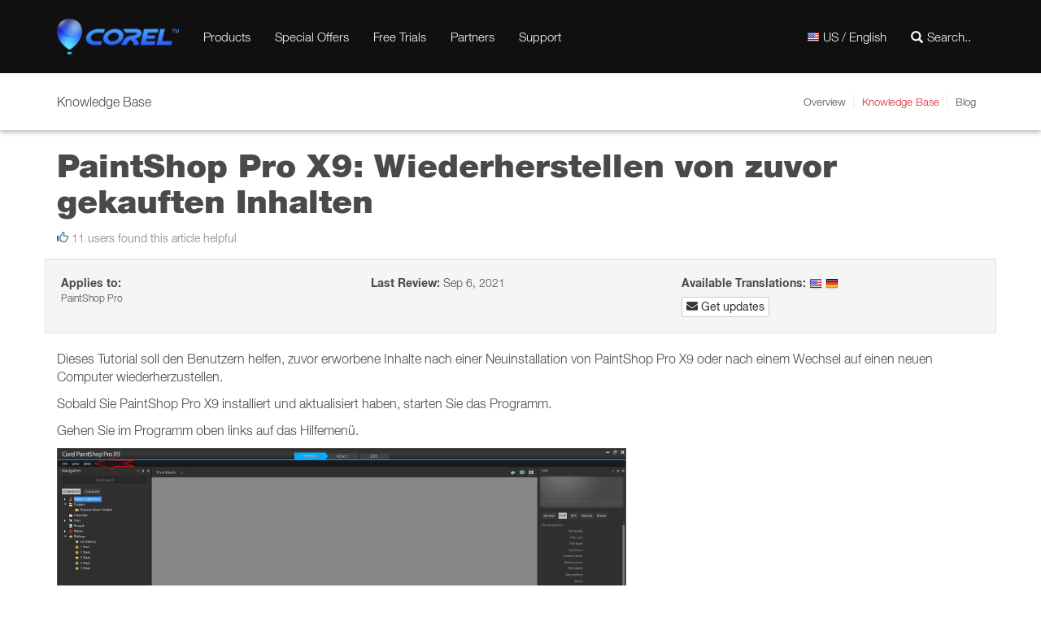

--- FILE ---
content_type: text/html; charset=utf-8
request_url: https://kb.corel.com/de/127111
body_size: 9027
content:


<!DOCTYPE html>
<html lang="en">
<head>
    <meta charset="utf-8">
    <title>KB Corel: PaintShop Pro X9: Wiederherstellen von zuvor gekauften Inhalten</title>

    <meta name="viewport" content="width=device-width, initial-scale=1">
    <meta name="apple-itunes-app" content="app-id=655527928, affiliate-data=at=11lMpB">
    <meta name="X-UA-Compatible" content="IE=8">
    <meta name="DCTERMS.title" content="Knowledge Base">
    <meta name="robots" content="index,follow">

    <meta property="og:locale" content="en_US" />
    <meta property="og:type" content="website" />
    <meta property="og:title" content="KB Corel: PaintShop Pro X9: Wiederherstellen von zuvor gekauften Inhalten" />
    <meta property="og:description" content="Sobald Sie PaintShop Pro X9 installiert und aktualisiert haben, starten Sie das Programm." />
    <meta property="og:site_name" content="Sobald Sie PaintShop Pro X9 installiert und aktualisiert haben, starten Sie das Programm." />
    <meta property="og:image" content="https://kb.corel.com/Attachments/kcs-181930/PSPX9-Prod_Restore-Image1.jpg" />
    <meta property="og:image:secure_url" content="https://kb.corel.com/Attachments/kcs-181930/PSPX9-Prod_Restore-Image1.jpg" />
    <meta property="og:image:width" content="1024" />
    <meta property="og:image:height" content="1024" />
    <meta name="twitter:card" content="summary_large_image" />
    <meta name="twitter:description" content="Sobald Sie PaintShop Pro X9 installiert und aktualisiert haben, starten Sie das Programm." />
    <meta name="twitter:title" content="KB Corel: PaintShop Pro X9: Wiederherstellen von zuvor gekauften Inhalten" />
    <meta name="twitter:image" content="https://kb.corel.com/Attachments/kcs-181930/PSPX9-Prod_Restore-Image1.jpg" />

    <meta name="msapplication-TileColor" content="#fff">
    <meta name="msapplication-TileImage" content="/img/favicon/Corel/favicon.png">

    <link rel="apple-touch-icon-precomposed" href="/img/favicon/Corel/favicon.png">
    <link rel="icon" href="/img/favicon/Corel/favicon.png">
    <!--[if IE]>
    <link rel="shortcut icon" href="/img/favicon/Corel/favicon.ico">
    <![endif]-->

    <link rel="canonical" href="https://kb.corel.com/de/127111" />
    <link rel="alternate" hreflang="x-default" href="https://kb.corel.com/127111" />
    <link rel="alternate" hreflang="ja-jp" href="https://kb.corel.com/jp/127111/" />
    <link rel="alternate" hreflang="pt-br" href="https://kb.corel.com/br/127111/" />
    <link rel="alternate" hreflang="it-it" href="https://kb.corel.com/it/127111/" />
    <link rel="alternate" hreflang="zh-cn" href="https://kb.corel.com/cn/127111/" />
    <link rel="alternate" hreflang="es-es" href="https://kb.corel.com/es/127111/" />
    <link rel="alternate" hreflang="pl-pl" href="https://kb.corel.com/pl/127111/" />
    <link rel="alternate" hreflang="nl-nl" href="https://kb.corel.com/nl/127111/" />
    <link rel="alternate" hreflang="en-us" href="https://kb.corel.com/127111/" />
    <link rel="alternate" hreflang="fr-fr" href="https://kb.corel.com/fr/127111/" />
    <link rel="alternate" hreflang="de-de" href="https://kb.corel.com/de/127111/" />
    <link rel="alternate" hreflang="zh-hk" href="https://kb.corel.com/hk/127111/" />

    <link rel="stylesheet" type="text/css" href="/css/Corel/theme.min.css" media="all">
    <link rel="stylesheet" type="text/css" href="/lib/fancybox/jquery.fancybox.min.css" media="all">

    <link rel="stylesheet" href="https://use.fontawesome.com/releases/v5.5.0/css/all.css" integrity="sha384-B4dIYHKNBt8Bc12p+WXckhzcICo0wtJAoU8YZTY5qE0Id1GSseTk6S+L3BlXeVIU" crossorigin="anonymous">

    <!-- Google Tag Manager -->
    <script>(function(w,d,s,l,i){w[l]=w[l]||[];w[l].push({'gtm.start':
    new Date().getTime(),event:'gtm.js'});var f=d.getElementsByTagName(s)[0],
    j=d.createElement(s),dl=l!='dataLayer'?'&l='+l:'';j.async=true;j.src=
    'https://www.googletagmanager.com/gtm.js?id='+i+dl;f.parentNode.insertBefore(j,f);
    })(window,document,'script','dataLayer','GTM-565KQNW');</script>
    <!-- End Google Tag Manager -->

    <script src="/lib/jquery/jquery-3.1.1.min.js" type="text/javascript"></script>
    <script src="/lib/fancybox/jquery.fancybox.min.js" type="text/javascript"></script>
    <script src="/js/theme.min.js" type="text/javascript"></script>

</head>
<body>
<!-- Google Tag Manager (noscript) -->
<noscript><iframe src="https://www.googletagmanager.com/ns.html?id=GTM-565KQNW"
height="0" width="0" style="display:none;visibility:hidden"></iframe></noscript>
<!-- End Google Tag Manager (noscript) -->
<header id="main-nav">
    <nav class="navbar navbar-red">
        <div class="container">
            <div class="navbar-header">
                <button type="button" class="navbar-toggle collapsed" data-toggle="collapse" data-target="#main-navigation" aria-expanded="false"> <span class="sr-only">Toggle navigation</span> <span class="icon-bar"></span> <span class="icon-bar"></span> <span class="icon-bar"></span> </button>
                <a href="https://corel.com" class="navbar-brand"> <img alt="Corel" width="150" src="/img/logo/Corel/logo.png" srcset="/img/logo/Corel/logo.png 2x, /img/logo/Corel/logo.png 1x"/> </a> </div>
            <div class="collapse navbar-collapse" id="main-navigation">
                <ul class="nav navbar-nav hideInIPM topnav">
  <li class="li-all-products"> <a href="https://www.corel.com/en/all-products/?hptrack=mmprod">Products</a></li>
  <li class="li-special-offers"><a href="https://corel.com/en/special-offers/?hptrack=mmso" id="specialOfferSpan">Special Offers</a></li>
  <li class="li-free-trials"> <a href="https://corel.com/en/free-trials/?hptrack=mmtry">Free Trials</a></li>
  <li class="li-licensing"> <a href="https://www.corel.com/en/partner-program/?hptrack=mmpt">Partners</a></li>
  <li class="li-support"> <a href="https://corel.com/en/support/?hptrack=mmsup">Support</a></li>
</ul>

                <ul class="nav navbar-nav navbar-right" id="navbar-menu-seconday">
                    <li class="dropdown langSelector"> <a href="#" title="US / English" class="dropdown-toggle visible-xs" data-toggle="dropdown" role="button" aria-haspopup="true" aria-expanded="false"><img alt="" src="/img/pixel.png" class="flag flag-EN"> <span class="hidden-sm">US / English</span></a> <a href="#" title="US / English" class="hidden-xs"><img alt="US" src="/img/pixel.png" class="flag flag-EN"> <span class="hidden-sm">US / English</span></a>
                        <div class="dropdown-menu mega-menu mega-menu-language language-switch">
                            <ul class="col-xs-6 list-unstyled">
                                <li class="mega-menu-header dropdown-header">America</li>
                                <li><a hreflang="en_US" href="?language=en"><img alt="US" src="/img/pixel.png" class="flag flag-EN">US / English</a></li>
                                <li><a hreflang="pt_BR" href="?language=br"><img alt="BR" src="/img/pixel.png" class="flag flag-BR">BR / Portugu&ecirc;s</a></li>
                                <li class="mega-menu-header dropdown-header">Asia</li>
                                <li><a hreflang="zh_CN" href="?language=cn"><img alt="CN" src="/img/pixel.png" class="flag flag-CN">CN / &#x7B80;&#x4F53;&#x4E2D;&#x6587;</a></li>
                                <li><a hreflang="zh_HK" href="?language=hk"><img alt="HK" src="/img/pixel.png" class="flag flag-HK">HK / &#x7E41;&#x9AD4;&#x4E2D;&#x6587;</a></li>
                                <li><a hreflang="ja_JP" href="?language=jp"><img alt="JP" src="/img/pixel.png" class="flag flag-JP">JP / &#x65E5;&#x672C;&#x8A9E;</a></li>
                            </ul>
                            <ul class="col-xs-6 list-unstyled">
                                <li class="mega-menu-header dropdown-header">Europe</li>
                                <li><a hreflang="fr_FR" href="?language=fr"><img alt="FR" src="/img/pixel.png" class="flag flag-FR">FR / Fran&ccedil;ais</a></li>
                                <li><a hreflang="de_DE" href="?language=de"><img alt="DE" src="/img/pixel.png" class="flag flag-DE">DE / Deutsch</a></li>
                                <li><a hreflang="it_IT" href="?language=it"><img alt="IT" src="/img/pixel.png" class="flag flag-IT">IT / Italiano</a></li>
                                <li><a hreflang="es_ES" href="?language=es"><img alt="ES" src="/img/pixel.png" class="flag flag-ES">ES / Espa&ntilde;ol</a></li>
                                <li><a hreflang="nl_NL" href="?language=nl"><img alt="NL" src="/img/pixel.png" class="flag flag-NL">NL / Dutch</a></li>
                                <li><a hreflang="pl_PL" href="?language=pl"><img alt="PL" src="/img/pixel.png" class="flag flag-PL">PL / Polski</a></li>
                            </ul>
                            <div style="clear:both;"></div>
                        </div>
                    </li>
                    <li>
                        <form action="" method="get" class="navbar-form navbar-search" id="navbar-search">
                            <input type="hidden" name="p" value="search">
                            <div class="form-group"> <input type="text" name="q" class="form-control" autocomplete="off" placeholder="Search..."><span class="glyphicon glyphicon-search"></span> </div>
                        </form>
                    </li>
                </ul>
            </div>
        </div>
    </nav>
</header>
<nav class="navbar prls-sub-nav">
    <div class="container">
        <div class="navbar-header">
            <button type="button" class="navbar-toggle collapsed" data-toggle="collapse" data-target="#navbar-menu-secondary" aria-expanded="false"> <span class="sr-only">Toggle navigation</span> <span class="glyphicon glyphicon-menu-state"></span> Knowledge Base</button>
            <span class="navbar-brand">Knowledge Base</span></div>
        <div class="collapse navbar-collapse" id="navbar-menu-secondary">
            <ul class="nav navbar-nav navbar-right">
                <li><a href="https://www.corel.com/">Overview</a></li>
                <li class="active"><a href="https://kb.corel.com">Knowledge Base</a></li>
                <li><a href="https://blog.corel.com/" target="_blank">Blog</a></li>
            </ul>
        </div>
    </div>
</nav>

<script>
$(document).ready(function() {
    // set language cookie
    $('[hreflang]').on('click', function(e) {
        var lang = $(this).attr('href').split(/=/)[1];
        $.cookie('KB_LANG', lang, { domain:'kb.corel.com', path:'/', expires:365 });
    });

    $('#navbar-search').on('submit', function(e) {
        var data = [
            {name: "page_id", value: "Search"},
            {name: "displayNumberValue", value: "10"},
            {name: "searchIn", value: "knowledgebase"},
            {name: "q", value: $('[name="q"]').val()},
            {name: "q_lang", value: "en"},
            {name: "q_op", value: "or"},
            {name: "q_prod", value: "any"},
            {name: "qLangEn", value: "1"},
            {name: "fromHeader", value: "1"}
        ];

        e.preventDefault();
        $().loading('');

        $.ajax({
            url: '/Stuff/NG/Corel/Handlers/Search',
            type: 'GET',
            async: true,
            dataType: 'html',
            data: data,
            success : function ( response ) {
                $('.navbar.navbar-inverse.bg-gray-darker').hide();
                $('.columns.container').hide();
                $('#results').parent().remove();

                if ( !$('.kb-search').length ) {
                    $('main').html(response);
                } else {
                    $('.kb-search').parent().append(response);
                }

                $().loading('hide');
            },
            error : function ( response ) {}
        });
    });
});
</script>





<main>

<div class="container">
    <h1 id="article-title">PaintShop Pro X9: Wiederherstellen von zuvor gekauften Inhalten</h2>
    <span class=""></span> <span class="small text-muted"><em class="glyphicon glyphicon-thumbs-up text-info"></em> 11 users found this article helpful </span>

</div>
<div class="frame-space-after-small"></div>
    <div class="container well kb-side">
        <ul class="kb-meta kb-meta-top list-unstyled">
            <li>
                <strong>Applies to:</strong><br>
                <ul class="small list-unstyled" data-collapse-from="2" data-collapse-text="Collapse" data-expand-text="Show all">
                    <li>PaintShop Pro</li>
                </ul>
            </li>
            <li><strong>Last Review:</strong> Sep 6, 2021</li>
            <li>
            </li>
            <li>
                <strong>Available Translations:</strong>
                <a href="https://kb.corel.com/de/127111" class="change_lang" data-lang="en"><img alt="EN" src="/img/pixel.png" class="flag flag-EN"></a>
                <a href="https://kb.corel.com/de/127111" class="change_lang" data-lang="de"><img alt="DE" src="/img/pixel.png" class="flag flag-DE"></a>
            </li>
            <li>
                <a href="#" data-toggle="modal" data-target="#SubscribeEmail" title="Subscribe to article updates" class="btn btn-xs btn-default" title="Email subscription for changes in this article"><span class="fas fa-envelope"></span>  Get updates</a>
<!--                <a href="/pdf/en/127111/" target="_blank" class="btn btn-xs btn-default download" title="Save as PDF"><span class="fas fa-file-pdf"></span> Download</a> -->
            </li>
        </ul>
    </div>

    <script>
        $(document).ready(function() {
            renderArticle();

            $('.change_lang').on('click', function(e) {
                var id = location.pathname.substring(1).match(/(\d+)\/?$/)[0],
                    lang = $(this).data('lang'),
                    data = [
                        {"name": "effective_id", "value": id},
                        {"name": "lang", "value": lang}
                    ];

                e.preventDefault();

                $.ajax({
                    url: '/Stuff/Ajax/Article',
                    type: 'GET',
                    async: true,
                    dataType: 'json',
                    data: data,
                    success : function ( response ) {
                        var $download = $('.download');

                        if ( response.code ) {
                            if ( lang === 'jp' || lang === 'cn' || lang === 'hk' || lang === 'kr' ) {
                                $download.hide();
                            } else {
                                $download.show();
                                $download.attr('href', '/pdf/'+lang+'/'+id+'/');
                            }

                            $('#article_id').text(response.id);
                            $('#kcs_href').attr('href', response.kcs_href);
                            $('title').text(response.title);
                            $('#article-title').html(response.title);
                            $('#article-content')
                                .empty()
                                .removeClass('with-contents')
                                .html(response.content);
                            renderArticle();
                        }
                    },
                    error : function ( response ) {}
                });
            });
        });
    </script>

    <div id="article-content" class="container kb-article-content" data-contents-title="In this article">
        <p>Dieses Tutorial soll den Benutzern helfen, zuvor erworbene Inhalte nach einer Neuinstallation von PaintShop Pro X9 oder nach einem Wechsel auf einen neuen Computer wiederherzustellen.</p>

<p>Sobald Sie PaintShop Pro X9 installiert und aktualisiert haben, starten Sie das Programm.</p>

<p>Gehen Sie im Programm oben links auf das Hilfemenü.</p>

<figure><a href="https://kb.corel.com/Attachments/kcs-181930/PSPX9-Prod_Restore-Image1.jpg" data-fancybox="images"><img  src="https://kb.corel.com/Attachments/kcs-181930/PSPX9-Prod_Restore-Image1.jpg" alt="" width="702" height="380"></a></figure>

<p> </p>

<p>Wählen Sie im Hilfemenü die Option „Einkäufe wiederherstellen...“.</p>

<figure><a href="https://kb.corel.com/Attachments/kcs-181930/PSPX9-Prod_Restore-Image2.jpg" data-fancybox="images"><img  src="https://kb.corel.com/Attachments/kcs-181930/PSPX9-Prod_Restore-Image2.jpg" alt="" width="704" height="380"></a></figure>

<p> </p>

<p>Dies öffnet ein Dialogfeld, in dem Sie aufgefordert werden, die E-Mail einzugeben, die Sie zum Kauf der zusätzlichen Inhalte verwendet haben. Geben Sie Ihre E-Mail-Adresse ein und wählen Sie „Weiter“.</p>

<figure><a href="https://kb.corel.com/Attachments/kcs-181930/PSPX9-Prod_Restore-Image3.jpg" data-fancybox="images"><img  src="https://kb.corel.com/Attachments/kcs-181930/PSPX9-Prod_Restore-Image3.jpg" alt="" width="713" height="387"></a></figure>

<p> </p>

<p>PaintShop Pro wird danach Ihre zusätzlichen Inhalte abrufen und eine Liste aller wieder hinzugefügten Inhalte anzeigen.</p>

<figure><a href="https://kb.corel.com/Attachments/kcs-181930/PSPX9-Prod_Restore-Image4.jpg" data-fancybox="images"><img  src="https://kb.corel.com/Attachments/kcs-181930/PSPX9-Prod_Restore-Image4.jpg" alt="" width="716" height="390"></a></figure>

<p> </p>

<p>Ihre Inhalte wurden nun wiederhergestellt. Sie können jetzt die von Ihnen zusätzlich erworbenen Schriften, Plugins, Vorlagen usw. wieder zusammen mit PaintShop Pro X9 verwenden.</p>

    </div>


<div class="comment-form bg-gray-dark">
    <h2 class="text-center">Was this article helpful?</h2>
    <p class="text-center">Tell us how we can improve it.</p>

    <div class="text-center form container">
        <div class="form-group">
            <input type="hidden" id="feedback_email" value="">
            <textarea name="FeedbackComment" id="feedback_comment" class="form-control" rows="3" placeholder='Leave feedback about the article (optional)'></textarea>
        </div>
        <div class="form-group text-center">
            <button class="btn btn-success btn_feedback" data-answer="1" title="Article helped">Yes <span class="glyphicon glyphicon-ok"></span></button> &nbsp;
            <button class="btn btn-danger btn_feedback" data-answer="2" title="Article did not help">No <span class="glyphicon glyphicon-remove"></span></button>
        </div>
    </div>
</div>
<div class="container">
    <div id="comment-alert" class="alert alert-success text-center" style="display: none;">
        Thank you for your feedback.
    </div>
</div>

<div class="modal fade" id="SubscribeEmail" tabindex="-1" role="dialog" aria-labelledby="SubscribeEmailLabel">
    <div class="modal-dialog" role="document">
        <div class="modal-content">
            <form class="pardot-form" action="" method="post" novalidate target="PIframe">
                <div class="modal-header">
                    <button type="button" class="close" data-dismiss="modal" aria-label="Close"><span aria-hidden="true">&times;</span></button>
                    <h4 class="modal-title" id="SubscribeEmailLabel">Subscribe</h4>
                </div>
                <div class="modal-body">
                    <div class="alert alert-warning alert-dismissible form-error-message" role="alert">
                        <button type="button" class="close" data-dismiss="alert" aria-label="Close"><span aria-hidden="true">&times;</span></button>
                        Please, fill all required fields.
                    </div>
                    <div class="form-group">
                        <label for="exampleInputEmail1">Email</label>
                        <input type="email" class="form-control" id="exampleInputEmail1" name="email" title="Email" placeholder="Email" required>
                    </div>
                </div>
                <div class="modal-footer">
                    <input type="hidden" name="language" id="language" value="en">
                    <button type="button" class="btn btn-default" data-dismiss="modal">Cancel</button>
                    <button type="submit" class="btn btn-success" data-loading-text="Loading">Subscribe</button>
                </div>
            </form>
            <div class="pardot-thank-you" style="display: none;">
                <div class="modal-header">
                    <button type="button" class="close" data-dismiss="modal" aria-label="Close"><span aria-hidden="true">&times;</span></button>
                    <h4 class="modal-title">Success</h4>
                </div>
                <div class="modal-body">
                    <h5>Thank you for subscribing.</h5>
                    <p>Subscription activation email was sent.</p>
                </div>
                <div class="modal-footer">
                    <button type="button" class="btn btn-default" data-dismiss="modal">Close</button>
                </div>
            </div>
            <div class="pardot-already" style="display: none;">
                <div class="modal-header">
                    <button type="button" class="close" data-dismiss="modal" aria-label="Close"><span aria-hidden="true">&times;</span></button>
                    <h4 class="modal-title">Success</h4>
                </div>
                <div class="modal-body">
                    <h5>You&#39;re Already Subscribed</h5>
                    <p>You will get an email as soon as the article is updated.</p>
                    <p>If you&#39;d like to cancel the subscription to this article, follow the confirmation link from the email we&#39;ve just sent you.</p>
                </div>
                <div class="modal-footer">
                    <button type="button" class="btn btn-default" data-dismiss="modal">Close</button>
                </div>
            </div>
        </div>
    </div>
</div>
</main>

<script>
    $(document).ready(function() {
        $('title').text('PaintShop Pro X9: Wiederherstellen von zuvor gekauften Inhalten');

        $('.btn_feedback').on('click', function(e) {
            var $this = $(this),
                id = 41715,
                language = 'en',
                answer = $this.data('answer'),
                comment = $('#feedback_comment').val(),
                email = $('#feedback_email').val(),
                data = {
                    id: id,
                    language: language,
                    comment: comment,
                    answer: answer,
                    email: email
                };

            e.preventDefault();
            $().loading('');

            $.ajax({
                url: '/Stuff/Ajax/Feedback',
                type: 'POST',
                async: true,
                dataType: 'json',
                data: data,
                success : function ( response ) {
                    $('.comment-form').hide();
                    $('#comment-alert').show();
                    $().loading('hide');
                },
                error : function ( response ) {}
            });

        });

        $('#SubscribeEmail').on('show.bs.modal', function () {
            var $end = $('.pardot-thank-you'),
                $already = $('.pardot-already');

            $end.hide();
            $already.hide();
        });

        $(".pardot-form").on('submit', function(e) {
            var $this = $(this),
                $end = $('.pardot-thank-you'),
                $already = $('.pardot-already'),
                email = $("#exampleInputEmail1").val(),
                re = /^(([^<>()[\]\\.,;:\s@\"]+(\.[^<>()[\]\\.,;:\s@\"]+)*)|(\".+\"))@((\[[0-9]{1,3}\.[0-9]{1,3}\.[0-9]{1,3}\.[0-9]{1,3}\])|(([a-zA-Z\-0-9]+\.)+[a-zA-Z]{2,}))$/,
                data = [
                    {"name": "Email", "value": email},
                    {"name": "Type", "value": "Article"},
                    {"name": "ArticleID", "value": 127111},
                    {"name": "ArticleLanguage", "value": "de"},
                    {"name": "InterfaceLanguage", "value": "en"},
                    {"name": "skip_captcha", "value": 1}
                ];

            e.preventDefault();

            if(email.match(re)) {
                $.ajax({
                    url: '/Stuff/Ajax/Subscriptions/Subscribe',
                    type: 'GET',
                    async: true,
                    dataType: 'json',
                    data: data,
                    success : function ( response ) {
                        $this.hide();

                        if ( response.code === 1 ) {
                            $end.show();
                        } else if ( response.code === 2 ) {
                            $already.show();
                        }
                    },
                    error : function ( response ) {}
                });
            }
        });
    });
</script>



<footer>
    <footer>
	<div class="ft-links hideInIPM">
		<div class="container">
			<div class="row">
				<div class="col-sm-3">
					<label for="ft-menu-01" class="ft-menu first">
					<h3>Products</h3>
					</label>
					<input id="ft-menu-01" class="ft-menu" type="checkbox">
					<ul class="ft-menu-list">
						<li><a href="https://corel.com/en/all-products/?hptrack=mmftr">All Products</a></li>
						<li><a href="https://corel.com/en/special-offers/?hptrack=mmftr">Special offers</a></li>
						<li><a href="https://corel.com/en/free-trials/?hptrack=mmftr">Free Trials</a></li>
						<li><a href="https://www.coreldraw.com/en/all-products/?hptrack=mmftr">Illustration & Design</a></li>
						<li><a href="https://www.painterartist.com/en/all-products/?hptrack=mmftr">Digital Painting</a></li>
						<li><a href="https://www.paintshoppro.com/en/products/?hptrack=mmftr">Photo Editing & Digital Imaging</a></li>
						<li><a href="https://www.photomirage.io/en/?hptrack=mmftr">Photo Animation</a></li>
						<li><a href="https://www.videostudiopro.com/en/products/?hptrack=mmftr">Video Editing & DVD Playback</a></li>
						<li><a href="https://www.wordperfect.com/en/all-products/?hptrack=mmftr">Office Suites & Utilities</a></li>
					</ul>
				</div>
				<div class="col-sm-3">
					<label for="ft-menu-02" class="ft-menu">
					<h3>About Corel</h3>
					</label>
					<input id="ft-menu-02" class="ft-menu" type="checkbox">
					<ul class="ft-menu-list">
						<li><a href="https://corel.com/en/our-story/?hptrack=mmftr">Company Information</a></li>
						<li><a href="https://corel.com/en/our-story/our-executive-team/?hptrack=mmftr">Our Executive Team</a></li>
						<li><a href="https://corel.com/en/newsroom/?hptrack=mmftr">Newsroom</a></li>
						<li><a href="/en/careers/?hptrack=mmftr">Careers</a></li>
						<li><a href="https://corel.com/en/partner-program/?hptrack=mmftr">Partner Program</a></li>
						<li><a href="https://corel.com/en/legal-information/?hptrack=mmftr">Legal Information</a></li>
						<li><a href="https://corel.com/en/eula/?hptrack=mmftr">EULA</a></li>
						<li><a href="https://www.corel.com/en/about/contact/?hptrack=mmftr">Contact Corel</a></li>
					</ul>
				</div>
				<div class="col-sm-3">
					<label for="ft-menu-03" class="ft-menu">
					<h3>Quick Links</h3>
					</label>
					<input id="ft-menu-03" class="ft-menu" type="checkbox">
					<ul class="ft-menu-list">
						<li><a href="https://corel.com/en/support/patches-and-updates/?hptrack=mmftr">Patches &amp; Updates</a></li>
						<li><a href="https://account.corel.com/accounts/user/registerProduct?sso-brandId=corel&sso-locale=en_US">Register your product</a></li>
						<li><a href="https://corel.com/en/volume-licensing/education/?hptrack=mmftr">Education</a></li>
						<li><a href="https://corel.com/en/volume-licensing/?hptrack=mmftr">Volume Licensing</a></li>
						<li><a href="https://corel.com/en/anti-piracy/?hptrack=mmftr">Report Software Piracy</a></li>
						<li><a href="https://support.corel.com/hc/en-us/articles/215822078">Uninstall Instructions</a></li>
						<li><a href="https://corel.com/en/pages/beta/">Beta Programs</a></li>
					</ul>
				</div>
				<div class="col-sm-3">
					<label for="ft-menu-04" class="ft-menu">
					<h3>Special Offers</h3>
					<input id="ft-menu-04" class="ft-menu" type="checkbox">
					<ul class="ft-menu-list sign-up">
						<li>Don't miss out on Corel's monthly deals and newsletters, join our mailing list today.</li>
						<li><a rel="noopener" href="http://corel.us7.list-manage.com/subscribe?u=9d4af9d7b204f5d40f8e5edeb&id=b07b065140&utm_medium=eDM&utm_source=form&utm_campaign=eDM_signup" target="_blank">Sign up</a></li>
					</ul>
					<h3>Let's Talk</h3>
					</label>
					<ul class="ft-menu-list">
						<li><a href="https://corel.com/en/lets-talk/">Social Media Room</a></li>
					</ul>
				</div>
			</div>
		</div>
	</div>
	<div class="ft-copyright">
		<div class="container">
			<div class="row">
				<div class="col-sm-5">
					<ul class="ft-ads-list">
						<li><img intrinsicsize="53x60" height="60" width="53" src="https://corel.com/static/common/images/corel-advantage.png" alt="The Corel Advantage" title="The Corel Advantage"></li>
						<li style="margin:0"><a rel="noopener" target="_blank" title="View TrustedSite Certification" href="https://www.trustedsite.com/verify?host=www.corel.com"><img border="0" height="50" width="120" src="https://cdn.ywxi.net/meter/corel.com/202.svg" oncontextmenu="alert('Copying Prohibited by Law - TrustedSite is a Trademark of TrustedSite, LLC'); return false;"></a></li>
					</ul>
				</div>
				<div class="col-sm-7"> <ul class="ft-copyright-list">
	<li><a data-track-event="e_navigation" data-track-attr-navLocation="footer_nav" data-track-attr-navContent="footerlink-copyright" href="https://www.corel.com/terms/" target="_blank" rel="noopener">Terms of Use</a></li>
	<li><a data-track-event="e_navigation" data-track-attr-navLocation="footer_nav" data-track-attr-navContent="footerlink-copyright" href="https://www.corel.com/privacy/" target="_blank" rel="noopener">Privacy</a></li>
	<li><a data-track-event="e_navigation" data-track-attr-navLocation="footer_nav" data-track-attr-navContent="footerlink-copyright" href="https://www.corel.com/cookies/" target="_blank" rel="noopener">Cookies</a></li>
	<li class="de-only" style="display:none;"><a data-track-event="e_navigation" data-track-attr-navLocation="footer_nav" data-track-attr-navContent="footerlink-copyright" href="https://www.bmu.de/themen/wasser-ressourcen-abfall/kreislaufwirtschaft/statistiken/elektro-und-elektronikaltgeraete" target="_blank" rel="noopener">WEEE-Richtlinie</a></li>
	<li>Copyright © <span id="current-year"></span> Corel Corporation. <nobr>All rights reserved.</nobr></li>
</ul>
 </div>
			</div>
		</div>
	</div>
</footer>

</footer>
<script>
    // Nav parent links
    $('.navbar-nav .dropdown-toggle').hover(function() {
        if (document.documentElement.clientWidth > 769) { $(this).addClass('disabled');}
        else { $(this).removeClass('disabled'); }
    });
</script>
</body>
</html>



















--- FILE ---
content_type: text/css
request_url: https://kb.corel.com/css/Corel/theme.min.css
body_size: 177796
content:
@charset "UTF-8";/*! normalize.css v3.0.3 | MIT License | github.com/necolas/normalize.css */html{font-family:sans-serif;-webkit-text-size-adjust:100%;-ms-text-size-adjust:100%}body{margin:0}article,aside,details,figcaption,figure,footer,header,hgroup,main,menu,nav,section,summary{display:block}audio,canvas,progress,video{display:inline-block;vertical-align:baseline}audio:not([controls]){display:none;height:0}[hidden],template{display:none}a{background-color:transparent}a:active,a:hover{outline:0}abbr[title]{border-bottom:1px dotted}b,strong{font-weight:700}dfn{font-style:italic}h1{margin:.67em 0;font-size:2em}mark{color:#000;background:#ff0}small{font-size:80%}sub,sup{position:relative;font-size:75%;line-height:0;vertical-align:baseline}sup{top:-.5em}sub{bottom:-.25em}img{border:0}svg:not(:root){overflow:hidden}figure{margin:1em 40px}hr{height:0;-webkit-box-sizing:content-box;-moz-box-sizing:content-box;box-sizing:content-box}pre{overflow:auto}code,kbd,pre,samp{font-family:monospace,monospace;font-size:1em}button,input,optgroup,select,textarea{margin:0;font:inherit;color:inherit}button{overflow:visible}button,select{text-transform:none}button,html input[type=button],input[type=reset],input[type=submit]{-webkit-appearance:button;cursor:pointer}button[disabled],html input[disabled]{cursor:default}button::-moz-focus-inner,input::-moz-focus-inner{padding:0;border:0}input{line-height:normal}input[type=checkbox],input[type=radio]{-webkit-box-sizing:border-box;-moz-box-sizing:border-box;box-sizing:border-box;padding:0}input[type=number]::-webkit-inner-spin-button,input[type=number]::-webkit-outer-spin-button{height:auto}input[type=search]{-webkit-box-sizing:content-box;-moz-box-sizing:content-box;box-sizing:content-box;-webkit-appearance:textfield}input[type=search]::-webkit-search-cancel-button,input[type=search]::-webkit-search-decoration{-webkit-appearance:none}fieldset{padding:.35em .625em .75em;margin:0 2px;border:1px solid silver}legend{padding:0;border:0}textarea{overflow:auto}optgroup{font-weight:700}table{border-spacing:0;border-collapse:collapse}td,th{padding:5px}/*! Source: https://github.com/h5bp/html5-boilerplate/blob/master/src/css/main.css */@media print{*,:after,:before{color:#000!important;text-shadow:none!important;background:0 0!important;-webkit-box-shadow:none!important;box-shadow:none!important}a,a:visited{text-decoration:underline}a[href]:after{content:" (" attr(href) ")"}abbr[title]:after{content:" (" attr(title) ")"}a[href^="#"]:after,a[href^="javascript:"]:after{content:""}blockquote,pre{border:1px solid #999;page-break-inside:avoid}thead{display:table-header-group}img,tr{page-break-inside:avoid}img{max-width:100%!important}h2,h3,p{orphans:3;widows:3}h2,h3{page-break-after:avoid}.navbar{display:none}.btn>.caret,.dropup>.btn>.caret{border-top-color:#000!important}.label{border:1px solid #000}.table{border-collapse:collapse!important}.table td,.table th{background-color:#fff!important}.table-bordered td,.table-bordered th{border:1px solid #ddd!important}}@font-face{font-family:'Glyphicons Halflings';src:url(../../fonts/glyphicons-halflings-regular.eot);src:url(../../fonts/glyphicons-halflings-regular.eot?#iefix) format('embedded-opentype'),url(../../fonts/glyphicons-halflings-regular.woff2) format('woff2'),url(../../fonts/glyphicons-halflings-regular.woff) format('woff'),url(../../fonts/glyphicons-halflings-regular.ttf) format('truetype'),url(../../fonts/glyphicons-halflings-regular.svg#glyphicons_halflingsregular) format('svg')}.glyphicon{position:relative;top:1px;display:inline-block;font-family:'Glyphicons Halflings';font-style:normal;font-weight:400;line-height:1;-webkit-font-smoothing:antialiased;-moz-osx-font-smoothing:grayscale}.glyphicon-asterisk:before{content:"\002a"}.glyphicon-plus:before{content:"\002b"}.glyphicon-eur:before,.glyphicon-euro:before{content:"\20ac"}.glyphicon-minus:before{content:"\2212"}.glyphicon-cloud:before{content:"\2601"}.glyphicon-envelope:before{content:"\2709"}.glyphicon-pencil:before{content:"\270f"}.glyphicon-glass:before{content:"\e001"}.glyphicon-music:before{content:"\e002"}.glyphicon-search:before{content:"\e003"}.glyphicon-heart:before{content:"\e005"}.glyphicon-star:before{content:"\e006"}.glyphicon-star-empty:before{content:"\e007"}.glyphicon-user:before{content:"\e008"}.glyphicon-film:before{content:"\e009"}.glyphicon-th-large:before{content:"\e010"}.glyphicon-th:before{content:"\e011"}.glyphicon-th-list:before{content:"\e012"}.glyphicon-ok:before{content:"\e013"}.glyphicon-remove:before{content:"\e014"}.glyphicon-zoom-in:before{content:"\e015"}.glyphicon-zoom-out:before{content:"\e016"}.glyphicon-off:before{content:"\e017"}.glyphicon-signal:before{content:"\e018"}.glyphicon-cog:before{content:"\e019"}.glyphicon-trash:before{content:"\e020"}.glyphicon-home:before{content:"\e021"}.glyphicon-file:before{content:"\e022"}.glyphicon-time:before{content:"\e023"}.glyphicon-road:before{content:"\e024"}.glyphicon-download-alt:before{content:"\e025"}.glyphicon-download:before{content:"\e026"}.glyphicon-upload:before{content:"\e027"}.glyphicon-inbox:before{content:"\e028"}.glyphicon-play-circle:before{content:"\e029"}.glyphicon-repeat:before{content:"\e030"}.glyphicon-refresh:before{content:"\e031"}.glyphicon-list-alt:before{content:"\e032"}.glyphicon-lock:before{content:"\e033"}.glyphicon-flag:before{content:"\e034"}.glyphicon-headphones:before{content:"\e035"}.glyphicon-volume-off:before{content:"\e036"}.glyphicon-volume-down:before{content:"\e037"}.glyphicon-volume-up:before{content:"\e038"}.glyphicon-qrcode:before{content:"\e039"}.glyphicon-barcode:before{content:"\e040"}.glyphicon-tag:before{content:"\e041"}.glyphicon-tags:before{content:"\e042"}.glyphicon-book:before{content:"\e043"}.glyphicon-bookmark:before{content:"\e044"}.glyphicon-print:before{content:"\e045"}.glyphicon-camera:before{content:"\e046"}.glyphicon-font:before{content:"\e047"}.glyphicon-bold:before{content:"\e048"}.glyphicon-italic:before{content:"\e049"}.glyphicon-text-height:before{content:"\e050"}.glyphicon-text-width:before{content:"\e051"}.glyphicon-align-left:before{content:"\e052"}.glyphicon-align-center:before{content:"\e053"}.glyphicon-align-right:before{content:"\e054"}.glyphicon-align-justify:before{content:"\e055"}.glyphicon-list:before{content:"\e056"}.glyphicon-indent-left:before{content:"\e057"}.glyphicon-indent-right:before{content:"\e058"}.glyphicon-facetime-video:before{content:"\e059"}.glyphicon-picture:before{content:"\e060"}.glyphicon-map-marker:before{content:"\e062"}.glyphicon-adjust:before{content:"\e063"}.glyphicon-tint:before{content:"\e064"}.glyphicon-edit:before{content:"\e065"}.glyphicon-share:before{content:"\e066"}.glyphicon-check:before{content:"\e067"}.glyphicon-move:before{content:"\e068"}.glyphicon-step-backward:before{content:"\e069"}.glyphicon-fast-backward:before{content:"\e070"}.glyphicon-backward:before{content:"\e071"}.glyphicon-play:before{content:"\e072"}.glyphicon-pause:before{content:"\e073"}.glyphicon-stop:before{content:"\e074"}.glyphicon-forward:before{content:"\e075"}.glyphicon-fast-forward:before{content:"\e076"}.glyphicon-step-forward:before{content:"\e077"}.glyphicon-eject:before{content:"\e078"}.glyphicon-chevron-left:before{content:"\e079"}.glyphicon-chevron-right:before{content:"\e080"}.glyphicon-plus-sign:before{content:"\e081"}.glyphicon-minus-sign:before{content:"\e082"}.glyphicon-remove-sign:before{content:"\e083"}.glyphicon-ok-sign:before{content:"\e084"}.glyphicon-question-sign:before{content:"\e085"}.glyphicon-info-sign:before{content:"\e086"}.glyphicon-screenshot:before{content:"\e087"}.glyphicon-remove-circle:before{content:"\e088"}.glyphicon-ok-circle:before{content:"\e089"}.glyphicon-ban-circle:before{content:"\e090"}.glyphicon-arrow-left:before{content:"\e091"}.glyphicon-arrow-right:before{content:"\e092"}.glyphicon-arrow-up:before{content:"\e093"}.glyphicon-arrow-down:before{content:"\e094"}.glyphicon-share-alt:before{content:"\e095"}.glyphicon-resize-full:before{content:"\e096"}.glyphicon-resize-small:before{content:"\e097"}.glyphicon-exclamation-sign:before{content:"\e101"}.glyphicon-gift:before{content:"\e102"}.glyphicon-leaf:before{content:"\e103"}.glyphicon-fire:before{content:"\e104"}.glyphicon-eye-open:before{content:"\e105"}.glyphicon-eye-close:before{content:"\e106"}.glyphicon-warning-sign:before{content:"\e107"}.glyphicon-plane:before{content:"\e108"}.glyphicon-calendar:before{content:"\e109"}.glyphicon-random:before{content:"\e110"}.glyphicon-comment:before{content:"\e111"}.glyphicon-magnet:before{content:"\e112"}.glyphicon-chevron-up:before{content:"\e113"}.glyphicon-chevron-down:before{content:"\e114"}.glyphicon-retweet:before{content:"\e115"}.glyphicon-shopping-cart:before{content:"\e116"}.glyphicon-folder-close:before{content:"\e117"}.glyphicon-folder-open:before{content:"\e118"}.glyphicon-resize-vertical:before{content:"\e119"}.glyphicon-resize-horizontal:before{content:"\e120"}.glyphicon-hdd:before{content:"\e121"}.glyphicon-bullhorn:before{content:"\e122"}.glyphicon-bell:before{content:"\e123"}.glyphicon-certificate:before{content:"\e124"}.glyphicon-thumbs-up:before{content:"\e125"}.glyphicon-thumbs-down:before{content:"\e126"}.glyphicon-hand-right:before{content:"\e127"}.glyphicon-hand-left:before{content:"\e128"}.glyphicon-hand-up:before{content:"\e129"}.glyphicon-hand-down:before{content:"\e130"}.glyphicon-circle-arrow-right:before{content:"\e131"}.glyphicon-circle-arrow-left:before{content:"\e132"}.glyphicon-circle-arrow-up:before{content:"\e133"}.glyphicon-circle-arrow-down:before{content:"\e134"}.glyphicon-globe:before{content:"\e135"}.glyphicon-wrench:before{content:"\e136"}.glyphicon-tasks:before{content:"\e137"}.glyphicon-filter:before{content:"\e138"}.glyphicon-briefcase:before{content:"\e139"}.glyphicon-fullscreen:before{content:"\e140"}.glyphicon-dashboard:before{content:"\e141"}.glyphicon-paperclip:before{content:"\e142"}.glyphicon-heart-empty:before{content:"\e143"}.glyphicon-link:before{content:"\e144"}.glyphicon-phone:before{content:"\e145"}.glyphicon-pushpin:before{content:"\e146"}.glyphicon-usd:before{content:"\e148"}.glyphicon-gbp:before{content:"\e149"}.glyphicon-sort:before{content:"\e150"}.glyphicon-sort-by-alphabet:before{content:"\e151"}.glyphicon-sort-by-alphabet-alt:before{content:"\e152"}.glyphicon-sort-by-order:before{content:"\e153"}.glyphicon-sort-by-order-alt:before{content:"\e154"}.glyphicon-sort-by-attributes:before{content:"\e155"}.glyphicon-sort-by-attributes-alt:before{content:"\e156"}.glyphicon-unchecked:before{content:"\e157"}.glyphicon-expand:before{content:"\e158"}.glyphicon-collapse-down:before{content:"\e159"}.glyphicon-collapse-up:before{content:"\e160"}.glyphicon-log-in:before{content:"\e161"}.glyphicon-flash:before{content:"\e162"}.glyphicon-log-out:before{content:"\e163"}.glyphicon-new-window:before{content:"\e164"}.glyphicon-record:before{content:"\e165"}.glyphicon-save:before{content:"\e166"}.glyphicon-open:before{content:"\e167"}.glyphicon-saved:before{content:"\e168"}.glyphicon-import:before{content:"\e169"}.glyphicon-export:before{content:"\e170"}.glyphicon-send:before{content:"\e171"}.glyphicon-floppy-disk:before{content:"\e172"}.glyphicon-floppy-saved:before{content:"\e173"}.glyphicon-floppy-remove:before{content:"\e174"}.glyphicon-floppy-save:before{content:"\e175"}.glyphicon-floppy-open:before{content:"\e176"}.glyphicon-credit-card:before{content:"\e177"}.glyphicon-transfer:before{content:"\e178"}.glyphicon-cutlery:before{content:"\e179"}.glyphicon-header:before{content:"\e180"}.glyphicon-compressed:before{content:"\e181"}.glyphicon-earphone:before{content:"\e182"}.glyphicon-phone-alt:before{content:"\e183"}.glyphicon-tower:before{content:"\e184"}.glyphicon-stats:before{content:"\e185"}.glyphicon-sd-video:before{content:"\e186"}.glyphicon-hd-video:before{content:"\e187"}.glyphicon-subtitles:before{content:"\e188"}.glyphicon-sound-stereo:before{content:"\e189"}.glyphicon-sound-dolby:before{content:"\e190"}.glyphicon-sound-5-1:before{content:"\e191"}.glyphicon-sound-6-1:before{content:"\e192"}.glyphicon-sound-7-1:before{content:"\e193"}.glyphicon-copyright-mark:before{content:"\e194"}.glyphicon-registration-mark:before{content:"\e195"}.glyphicon-cloud-download:before{content:"\e197"}.glyphicon-cloud-upload:before{content:"\e198"}.glyphicon-tree-conifer:before{content:"\e199"}.glyphicon-tree-deciduous:before{content:"\e200"}.glyphicon-cd:before{content:"\e201"}.glyphicon-save-file:before{content:"\e202"}.glyphicon-open-file:before{content:"\e203"}.glyphicon-level-up:before{content:"\e204"}.glyphicon-copy:before{content:"\e205"}.glyphicon-paste:before{content:"\e206"}.glyphicon-alert:before{content:"\e209"}.glyphicon-equalizer:before{content:"\e210"}.glyphicon-king:before{content:"\e211"}.glyphicon-queen:before{content:"\e212"}.glyphicon-pawn:before{content:"\e213"}.glyphicon-bishop:before{content:"\e214"}.glyphicon-knight:before{content:"\e215"}.glyphicon-baby-formula:before{content:"\e216"}.glyphicon-tent:before{content:"\26fa"}.glyphicon-blackboard:before{content:"\e218"}.glyphicon-bed:before{content:"\e219"}.glyphicon-apple:before{content:"\f8ff"}.glyphicon-erase:before{content:"\e221"}.glyphicon-hourglass:before{content:"\231b"}.glyphicon-lamp:before{content:"\e223"}.glyphicon-duplicate:before{content:"\e224"}.glyphicon-piggy-bank:before{content:"\e225"}.glyphicon-scissors:before{content:"\e226"}.glyphicon-bitcoin:before{content:"\e227"}.glyphicon-btc:before{content:"\e227"}.glyphicon-xbt:before{content:"\e227"}.glyphicon-yen:before{content:"\00a5"}.glyphicon-jpy:before{content:"\00a5"}.glyphicon-ruble:before{content:"\20bd"}.glyphicon-rub:before{content:"\20bd"}.glyphicon-scale:before{content:"\e230"}.glyphicon-ice-lolly:before{content:"\e231"}.glyphicon-ice-lolly-tasted:before{content:"\e232"}.glyphicon-education:before{content:"\e233"}.glyphicon-option-horizontal:before{content:"\e234"}.glyphicon-option-vertical:before{content:"\e235"}.glyphicon-menu-hamburger:before{content:"\e236"}.glyphicon-modal-window:before{content:"\e237"}.glyphicon-oil:before{content:"\e238"}.glyphicon-grain:before{content:"\e239"}.glyphicon-sunglasses:before{content:"\e240"}.glyphicon-text-size:before{content:"\e241"}.glyphicon-text-color:before{content:"\e242"}.glyphicon-text-background:before{content:"\e243"}.glyphicon-object-align-top:before{content:"\e244"}.glyphicon-object-align-bottom:before{content:"\e245"}.glyphicon-object-align-horizontal:before{content:"\e246"}.glyphicon-object-align-left:before{content:"\e247"}.glyphicon-object-align-vertical:before{content:"\e248"}.glyphicon-object-align-right:before{content:"\e249"}.glyphicon-triangle-right:before{content:"\e250"}.glyphicon-triangle-left:before{content:"\e251"}.glyphicon-triangle-bottom:before{content:"\e252"}.glyphicon-triangle-top:before{content:"\e253"}.glyphicon-console:before{content:"\e254"}.glyphicon-superscript:before{content:"\e255"}.glyphicon-subscript:before{content:"\e256"}.glyphicon-menu-left:before{content:"\e257"}.glyphicon-menu-right:before{content:"\e258"}.glyphicon-menu-down:before{content:"\e259"}.glyphicon-menu-up:before{content:"\e260"}*{-webkit-box-sizing:border-box;-moz-box-sizing:border-box;box-sizing:border-box}:after,:before{-webkit-box-sizing:border-box;-moz-box-sizing:border-box;box-sizing:border-box}html{font-size:10px;-webkit-tap-highlight-color:transparent}body{font-family:"Helvetica Neue LT W1G","Helvetica Neue",Helvetica,Arial,Tahoma,sans-serif;font-size:16px;line-height:1.42857143;color:#4a4a4a;background-color:#fff}button,input,select,textarea{font-family:inherit;font-size:inherit;line-height:inherit}a{color:#09f;text-decoration:none}a:focus,a:hover{color:#d92231;text-decoration:underline}a:focus{outline:5px auto -webkit-focus-ring-color;outline-offset:-2px}figure{margin:0}img{vertical-align:middle}.carousel-inner>.item>a>img,.carousel-inner>.item>img,.img-responsive,.thumbnail a>img,.thumbnail>img{display:block;max-width:100%;height:auto}.img-rounded{border-radius:0}.img-thumbnail{display:inline-block;max-width:100%;height:auto;padding:4px;line-height:1.42857143;background-color:#fff;border:1px solid #ddd;border-radius:0;-webkit-transition:all .2s ease-in-out;-o-transition:all .2s ease-in-out;transition:all .2s ease-in-out}.img-circle{border-radius:50%}hr{margin-top:22px;margin-bottom:22px;border:0;border-top:1px solid #f4f4f4}.sr-only{position:absolute;width:1px;height:1px;padding:0;margin:-1px;overflow:hidden;clip:rect(0,0,0,0);border:0}.sr-only-focusable:active,.sr-only-focusable:focus{position:static;width:auto;height:auto;margin:0;overflow:visible;clip:auto}[role=button]{cursor:pointer}.h1,.h2,.h3,.h4,.h5,.h6,h1,h2,h3,h4,h5,h6{font-family:inherit;font-weight:300;line-height:1.1;color:inherit}.h1 .small,.h1 small,.h2 .small,.h2 small,.h3 .small,.h3 small,.h4 .small,.h4 small,.h5 .small,.h5 small,.h6 .small,.h6 small,h1 .small,h1 small,h2 .small,h2 small,h3 .small,h3 small,h4 .small,h4 small,h5 .small,h5 small,h6 .small,h6 small{font-weight:400;line-height:1;color:#c8c8c8}.h1,.h2,.h3,h1,h2,h3{margin-top:22px;margin-bottom:11px}.h1 .small,.h1 small,.h2 .small,.h2 small,.h3 .small,.h3 small,h1 .small,h1 small,h2 .small,h2 small,h3 .small,h3 small{font-size:65%}.h4,.h5,.h6,h4,h5,h6{margin-top:11px;margin-bottom:11px}.h4 .small,.h4 small,.h5 .small,.h5 small,.h6 .small,.h6 small,h4 .small,h4 small,h5 .small,h5 small,h6 .small,h6 small{font-size:75%}.h1,h1{font-size:40px}.h2,h2{font-size:28px}.h3,h3{font-size:24px}.h4,h4{font-size:20px}.h5,h5{font-size:16px}.h6,h6{font-size:16px}p{margin:0 0 11px}.lead{margin-bottom:22px;font-size:18px;font-weight:300;line-height:1.4}@media (min-width:768px){.lead{font-size:24px}}.small,small{font-size:87%}.mark,mark{padding:.2em;background-color:#fcf8e3}.text-left{text-align:left}.text-right{text-align:right}.text-center{text-align:center}.text-justify{text-align:justify}.text-nowrap{white-space:nowrap}.text-lowercase{text-transform:lowercase}.text-uppercase{text-transform:uppercase}.text-capitalize{text-transform:capitalize}.text-muted{color:#e6e6e6}.text-primary{color:#d92231}a.text-primary:focus,a.text-primary:hover{color:#ad1b27}.text-success{color:#3c763d}a.text-success:focus,a.text-success:hover{color:#2b542c}.text-info{color:#31708f}a.text-info:focus,a.text-info:hover{color:#245269}.text-warning{color:#8a6d3b}a.text-warning:focus,a.text-warning:hover{color:#66512c}.text-danger{color:#a94442}a.text-danger:focus,a.text-danger:hover{color:#843534}.bg-primary{color:#fff;background-color:#d92231}a.bg-primary:focus,a.bg-primary:hover{background-color:#ad1b27}.bg-success{background-color:#dff0d8}a.bg-success:focus,a.bg-success:hover{background-color:#c1e2b3}.bg-info{background-color:#d9edf7}a.bg-info:focus,a.bg-info:hover{background-color:#afd9ee}.bg-warning{background-color:#fcf8e3}a.bg-warning:focus,a.bg-warning:hover{background-color:#f7ecb5}.bg-danger{background-color:#f2dede}a.bg-danger:focus,a.bg-danger:hover{background-color:#e4b9b9}.page-header{padding-bottom:10px;margin:44px 0 22px;border-bottom:1px solid #f4f4f4}ol,ul{margin-top:0;margin-bottom:11px}ol ol,ol ul,ul ol,ul ul{margin-bottom:0}.list-unstyled{padding-left:0;list-style:none}.list-inline{padding-left:0;margin-left:-5px;list-style:none}.list-inline>li{display:inline-block;padding-right:5px;padding-left:5px}dl{margin-top:0;margin-bottom:22px}dd,dt{line-height:1.42857143}dt{font-weight:700}dd{margin-left:0}@media (min-width:768px){.dl-horizontal dt{float:left;width:160px;overflow:hidden;clear:left;text-align:right;text-overflow:ellipsis;white-space:nowrap}.dl-horizontal dd{margin-left:180px}}abbr[data-original-title],abbr[title]{cursor:help;border-bottom:1px dotted #e6e6e6}.initialism{font-size:90%;text-transform:uppercase}blockquote{padding:11px 22px;margin:0 0 22px;font-size:20px;border-left:5px solid #f4f4f4}blockquote ol:last-child,blockquote p:last-child,blockquote ul:last-child{margin-bottom:0}blockquote .small,blockquote footer,blockquote small{display:block;font-size:80%;line-height:1.42857143;color:#e6e6e6}blockquote .small:before,blockquote footer:before,blockquote small:before{content:'\2014 \00A0'}.blockquote-reverse,blockquote.pull-right{padding-right:15px;padding-left:0;text-align:right;border-right:5px solid #f4f4f4;border-left:0}.blockquote-reverse .small:before,.blockquote-reverse footer:before,.blockquote-reverse small:before,blockquote.pull-right .small:before,blockquote.pull-right footer:before,blockquote.pull-right small:before{content:''}.blockquote-reverse .small:after,.blockquote-reverse footer:after,.blockquote-reverse small:after,blockquote.pull-right .small:after,blockquote.pull-right footer:after,blockquote.pull-right small:after{content:'\00A0 \2014'}address{margin-bottom:22px;font-style:normal;line-height:1.42857143}code,kbd,pre,samp{font-family:Menlo,Monaco,Consolas,"Courier New",monospace}code{font-size:90%;color:#c7254e;background-color:#f9f2f4;border-radius:0}kbd{padding:2px 4px;font-size:90%;color:#fff;background-color:#333;border-radius:0;-webkit-box-shadow:inset 0 -1px 0 rgba(0,0,0,.25);box-shadow:inset 0 -1px 0 rgba(0,0,0,.25)}kbd kbd{padding:0;font-size:100%;font-weight:700;-webkit-box-shadow:none;box-shadow:none}pre{display:block;padding:10.5px;margin:0 0 11px;font-size:15px;line-height:1.42857143;color:#807f83;word-break:break-all;word-wrap:break-word;background-color:#f5f5f5;border:1px solid #ccc;border-radius:0}pre code{padding:0;font-size:inherit;color:inherit;white-space:pre-wrap;background-color:transparent;border-radius:0}.pre-scrollable{max-height:340px;overflow-y:scroll}.container{padding-right:15px;padding-left:15px;margin-right:auto;margin-left:auto}@media (min-width:768px){.container{width:750px}}@media (min-width:992px){.container{width:970px}}@media (min-width:1200px){.container{width:1170px}}.container-fluid{padding-right:15px;padding-left:15px;margin-right:auto;margin-left:auto}.row{margin-right:-15px;margin-left:-15px}.col-lg-1,.col-lg-10,.col-lg-11,.col-lg-12,.col-lg-2,.col-lg-3,.col-lg-4,.col-lg-5,.col-lg-6,.col-lg-7,.col-lg-8,.col-lg-9,.col-md-1,.col-md-10,.col-md-11,.col-md-12,.col-md-2,.col-md-3,.col-md-4,.col-md-5,.col-md-6,.col-md-7,.col-md-8,.col-md-9,.col-sm-1,.col-sm-10,.col-sm-11,.col-sm-12,.col-sm-2,.col-sm-3,.col-sm-4,.col-sm-5,.col-sm-6,.col-sm-7,.col-sm-8,.col-sm-9,.col-xs-1,.col-xs-10,.col-xs-11,.col-xs-12,.col-xs-2,.col-xs-3,.col-xs-4,.col-xs-5,.col-xs-6,.col-xs-7,.col-xs-8,.col-xs-9{position:relative;min-height:1px;padding-right:15px;padding-left:15px}.col-xs-1,.col-xs-10,.col-xs-11,.col-xs-12,.col-xs-2,.col-xs-3,.col-xs-4,.col-xs-5,.col-xs-6,.col-xs-7,.col-xs-8,.col-xs-9{float:left}.col-xs-12{width:100%}.col-xs-11{width:91.66666667%}.col-xs-10{width:83.33333333%}.col-xs-9{width:75%}.col-xs-8{width:66.66666667%}.col-xs-7{width:58.33333333%}.col-xs-6{width:50%}.col-xs-5{width:41.66666667%}.col-xs-4{width:33.33333333%}.col-xs-3{width:25%}.col-xs-2{width:16.66666667%}.col-xs-1{width:8.33333333%}.col-xs-pull-12{right:100%}.col-xs-pull-11{right:91.66666667%}.col-xs-pull-10{right:83.33333333%}.col-xs-pull-9{right:75%}.col-xs-pull-8{right:66.66666667%}.col-xs-pull-7{right:58.33333333%}.col-xs-pull-6{right:50%}.col-xs-pull-5{right:41.66666667%}.col-xs-pull-4{right:33.33333333%}.col-xs-pull-3{right:25%}.col-xs-pull-2{right:16.66666667%}.col-xs-pull-1{right:8.33333333%}.col-xs-pull-0{right:auto}.col-xs-push-12{left:100%}.col-xs-push-11{left:91.66666667%}.col-xs-push-10{left:83.33333333%}.col-xs-push-9{left:75%}.col-xs-push-8{left:66.66666667%}.col-xs-push-7{left:58.33333333%}.col-xs-push-6{left:50%}.col-xs-push-5{left:41.66666667%}.col-xs-push-4{left:33.33333333%}.col-xs-push-3{left:25%}.col-xs-push-2{left:16.66666667%}.col-xs-push-1{left:8.33333333%}.col-xs-push-0{left:auto}.col-xs-offset-12{margin-left:100%}.col-xs-offset-11{margin-left:91.66666667%}.col-xs-offset-10{margin-left:83.33333333%}.col-xs-offset-9{margin-left:75%}.col-xs-offset-8{margin-left:66.66666667%}.col-xs-offset-7{margin-left:58.33333333%}.col-xs-offset-6{margin-left:50%}.col-xs-offset-5{margin-left:41.66666667%}.col-xs-offset-4{margin-left:33.33333333%}.col-xs-offset-3{margin-left:25%}.col-xs-offset-2{margin-left:16.66666667%}.col-xs-offset-1{margin-left:8.33333333%}.col-xs-offset-0{margin-left:0}@media (min-width:768px){.col-sm-1,.col-sm-10,.col-sm-11,.col-sm-12,.col-sm-2,.col-sm-3,.col-sm-4,.col-sm-5,.col-sm-6,.col-sm-7,.col-sm-8,.col-sm-9{float:left}.col-sm-12{width:100%}.col-sm-11{width:91.66666667%}.col-sm-10{width:83.33333333%}.col-sm-9{width:75%}.col-sm-8{width:66.66666667%}.col-sm-7{width:58.33333333%}.col-sm-6{width:50%}.col-sm-5{width:41.66666667%}.col-sm-4{width:33.33333333%}.col-sm-3{width:25%}.col-sm-2{width:16.66666667%}.col-sm-1{width:8.33333333%}.col-sm-pull-12{right:100%}.col-sm-pull-11{right:91.66666667%}.col-sm-pull-10{right:83.33333333%}.col-sm-pull-9{right:75%}.col-sm-pull-8{right:66.66666667%}.col-sm-pull-7{right:58.33333333%}.col-sm-pull-6{right:50%}.col-sm-pull-5{right:41.66666667%}.col-sm-pull-4{right:33.33333333%}.col-sm-pull-3{right:25%}.col-sm-pull-2{right:16.66666667%}.col-sm-pull-1{right:8.33333333%}.col-sm-pull-0{right:auto}.col-sm-push-12{left:100%}.col-sm-push-11{left:91.66666667%}.col-sm-push-10{left:83.33333333%}.col-sm-push-9{left:75%}.col-sm-push-8{left:66.66666667%}.col-sm-push-7{left:58.33333333%}.col-sm-push-6{left:50%}.col-sm-push-5{left:41.66666667%}.col-sm-push-4{left:33.33333333%}.col-sm-push-3{left:25%}.col-sm-push-2{left:16.66666667%}.col-sm-push-1{left:8.33333333%}.col-sm-push-0{left:auto}.col-sm-offset-12{margin-left:100%}.col-sm-offset-11{margin-left:91.66666667%}.col-sm-offset-10{margin-left:83.33333333%}.col-sm-offset-9{margin-left:75%}.col-sm-offset-8{margin-left:66.66666667%}.col-sm-offset-7{margin-left:58.33333333%}.col-sm-offset-6{margin-left:50%}.col-sm-offset-5{margin-left:41.66666667%}.col-sm-offset-4{margin-left:33.33333333%}.col-sm-offset-3{margin-left:25%}.col-sm-offset-2{margin-left:16.66666667%}.col-sm-offset-1{margin-left:8.33333333%}.col-sm-offset-0{margin-left:0}}@media (min-width:992px){.col-md-1,.col-md-10,.col-md-11,.col-md-12,.col-md-2,.col-md-3,.col-md-4,.col-md-5,.col-md-6,.col-md-7,.col-md-8,.col-md-9{float:left}.col-md-12{width:100%}.col-md-11{width:91.66666667%}.col-md-10{width:83.33333333%}.col-md-9{width:75%}.col-md-8{width:66.66666667%}.col-md-7{width:58.33333333%}.col-md-6{width:50%}.col-md-5{width:41.66666667%}.col-md-4{width:33.33333333%}.col-md-3{width:25%}.col-md-2{width:16.66666667%}.col-md-1{width:8.33333333%}.col-md-pull-12{right:100%}.col-md-pull-11{right:91.66666667%}.col-md-pull-10{right:83.33333333%}.col-md-pull-9{right:75%}.col-md-pull-8{right:66.66666667%}.col-md-pull-7{right:58.33333333%}.col-md-pull-6{right:50%}.col-md-pull-5{right:41.66666667%}.col-md-pull-4{right:33.33333333%}.col-md-pull-3{right:25%}.col-md-pull-2{right:16.66666667%}.col-md-pull-1{right:8.33333333%}.col-md-pull-0{right:auto}.col-md-push-12{left:100%}.col-md-push-11{left:91.66666667%}.col-md-push-10{left:83.33333333%}.col-md-push-9{left:75%}.col-md-push-8{left:66.66666667%}.col-md-push-7{left:58.33333333%}.col-md-push-6{left:50%}.col-md-push-5{left:41.66666667%}.col-md-push-4{left:33.33333333%}.col-md-push-3{left:25%}.col-md-push-2{left:16.66666667%}.col-md-push-1{left:8.33333333%}.col-md-push-0{left:auto}.col-md-offset-12{margin-left:100%}.col-md-offset-11{margin-left:91.66666667%}.col-md-offset-10{margin-left:83.33333333%}.col-md-offset-9{margin-left:75%}.col-md-offset-8{margin-left:66.66666667%}.col-md-offset-7{margin-left:58.33333333%}.col-md-offset-6{margin-left:50%}.col-md-offset-5{margin-left:41.66666667%}.col-md-offset-4{margin-left:33.33333333%}.col-md-offset-3{margin-left:25%}.col-md-offset-2{margin-left:16.66666667%}.col-md-offset-1{margin-left:8.33333333%}.col-md-offset-0{margin-left:0}}@media (min-width:1200px){.col-lg-1,.col-lg-10,.col-lg-11,.col-lg-12,.col-lg-2,.col-lg-3,.col-lg-4,.col-lg-5,.col-lg-6,.col-lg-7,.col-lg-8,.col-lg-9{float:left}.col-lg-12{width:100%}.col-lg-11{width:91.66666667%}.col-lg-10{width:83.33333333%}.col-lg-9{width:75%}.col-lg-8{width:66.66666667%}.col-lg-7{width:58.33333333%}.col-lg-6{width:50%}.col-lg-5{width:41.66666667%}.col-lg-4{width:33.33333333%}.col-lg-3{width:25%}.col-lg-2{width:16.66666667%}.col-lg-1{width:8.33333333%}.col-lg-pull-12{right:100%}.col-lg-pull-11{right:91.66666667%}.col-lg-pull-10{right:83.33333333%}.col-lg-pull-9{right:75%}.col-lg-pull-8{right:66.66666667%}.col-lg-pull-7{right:58.33333333%}.col-lg-pull-6{right:50%}.col-lg-pull-5{right:41.66666667%}.col-lg-pull-4{right:33.33333333%}.col-lg-pull-3{right:25%}.col-lg-pull-2{right:16.66666667%}.col-lg-pull-1{right:8.33333333%}.col-lg-pull-0{right:auto}.col-lg-push-12{left:100%}.col-lg-push-11{left:91.66666667%}.col-lg-push-10{left:83.33333333%}.col-lg-push-9{left:75%}.col-lg-push-8{left:66.66666667%}.col-lg-push-7{left:58.33333333%}.col-lg-push-6{left:50%}.col-lg-push-5{left:41.66666667%}.col-lg-push-4{left:33.33333333%}.col-lg-push-3{left:25%}.col-lg-push-2{left:16.66666667%}.col-lg-push-1{left:8.33333333%}.col-lg-push-0{left:auto}.col-lg-offset-12{margin-left:100%}.col-lg-offset-11{margin-left:91.66666667%}.col-lg-offset-10{margin-left:83.33333333%}.col-lg-offset-9{margin-left:75%}.col-lg-offset-8{margin-left:66.66666667%}.col-lg-offset-7{margin-left:58.33333333%}.col-lg-offset-6{margin-left:50%}.col-lg-offset-5{margin-left:41.66666667%}.col-lg-offset-4{margin-left:33.33333333%}.col-lg-offset-3{margin-left:25%}.col-lg-offset-2{margin-left:16.66666667%}.col-lg-offset-1{margin-left:8.33333333%}.col-lg-offset-0{margin-left:0}}table{background-color:transparent}caption{padding-top:8px;padding-bottom:8px;color:#e6e6e6;text-align:left}th{text-align:left}.table{width:100%;max-width:100%;margin-bottom:22px}.table>tbody>tr>td,.table>tbody>tr>th,.table>tfoot>tr>td,.table>tfoot>tr>th,.table>thead>tr>td,.table>thead>tr>th{padding:8px;line-height:1.42857143;vertical-align:top;border-top:1px solid #ddd}.table>thead>tr>th{vertical-align:bottom;border-bottom:2px solid #ddd}.table>caption+thead>tr:first-child>td,.table>caption+thead>tr:first-child>th,.table>colgroup+thead>tr:first-child>td,.table>colgroup+thead>tr:first-child>th,.table>thead:first-child>tr:first-child>td,.table>thead:first-child>tr:first-child>th{border-top:0}.table>tbody+tbody{border-top:2px solid #ddd}.table .table{background-color:#fff}.table-condensed>tbody>tr>td,.table-condensed>tbody>tr>th,.table-condensed>tfoot>tr>td,.table-condensed>tfoot>tr>th,.table-condensed>thead>tr>td,.table-condensed>thead>tr>th{padding:5px}.table-bordered{border:1px solid #ddd}.table-bordered>tbody>tr>td,.table-bordered>tbody>tr>th,.table-bordered>tfoot>tr>td,.table-bordered>tfoot>tr>th,.table-bordered>thead>tr>td,.table-bordered>thead>tr>th{border:1px solid #ddd}.table-bordered>thead>tr>td,.table-bordered>thead>tr>th{border-bottom-width:2px}.table-striped>tbody>tr:nth-of-type(odd){background-color:#f9f9f9}.table-hover>tbody>tr:hover{background-color:#f5f5f5}table col[class*=col-]{position:static;display:table-column;float:none}table td[class*=col-],table th[class*=col-]{position:static;display:table-cell;float:none}.table>tbody>tr.active>td,.table>tbody>tr.active>th,.table>tbody>tr>td.active,.table>tbody>tr>th.active,.table>tfoot>tr.active>td,.table>tfoot>tr.active>th,.table>tfoot>tr>td.active,.table>tfoot>tr>th.active,.table>thead>tr.active>td,.table>thead>tr.active>th,.table>thead>tr>td.active,.table>thead>tr>th.active{background-color:#f5f5f5}.table-hover>tbody>tr.active:hover>td,.table-hover>tbody>tr.active:hover>th,.table-hover>tbody>tr:hover>.active,.table-hover>tbody>tr>td.active:hover,.table-hover>tbody>tr>th.active:hover{background-color:#e8e8e8}.table>tbody>tr.success>td,.table>tbody>tr.success>th,.table>tbody>tr>td.success,.table>tbody>tr>th.success,.table>tfoot>tr.success>td,.table>tfoot>tr.success>th,.table>tfoot>tr>td.success,.table>tfoot>tr>th.success,.table>thead>tr.success>td,.table>thead>tr.success>th,.table>thead>tr>td.success,.table>thead>tr>th.success{background-color:#dff0d8}.table-hover>tbody>tr.success:hover>td,.table-hover>tbody>tr.success:hover>th,.table-hover>tbody>tr:hover>.success,.table-hover>tbody>tr>td.success:hover,.table-hover>tbody>tr>th.success:hover{background-color:#d0e9c6}.table>tbody>tr.info>td,.table>tbody>tr.info>th,.table>tbody>tr>td.info,.table>tbody>tr>th.info,.table>tfoot>tr.info>td,.table>tfoot>tr.info>th,.table>tfoot>tr>td.info,.table>tfoot>tr>th.info,.table>thead>tr.info>td,.table>thead>tr.info>th,.table>thead>tr>td.info,.table>thead>tr>th.info{background-color:#d9edf7}.table-hover>tbody>tr.info:hover>td,.table-hover>tbody>tr.info:hover>th,.table-hover>tbody>tr:hover>.info,.table-hover>tbody>tr>td.info:hover,.table-hover>tbody>tr>th.info:hover{background-color:#c4e3f3}.table>tbody>tr.warning>td,.table>tbody>tr.warning>th,.table>tbody>tr>td.warning,.table>tbody>tr>th.warning,.table>tfoot>tr.warning>td,.table>tfoot>tr.warning>th,.table>tfoot>tr>td.warning,.table>tfoot>tr>th.warning,.table>thead>tr.warning>td,.table>thead>tr.warning>th,.table>thead>tr>td.warning,.table>thead>tr>th.warning{background-color:#fcf8e3}.table-hover>tbody>tr.warning:hover>td,.table-hover>tbody>tr.warning:hover>th,.table-hover>tbody>tr:hover>.warning,.table-hover>tbody>tr>td.warning:hover,.table-hover>tbody>tr>th.warning:hover{background-color:#faf2cc}.table>tbody>tr.danger>td,.table>tbody>tr.danger>th,.table>tbody>tr>td.danger,.table>tbody>tr>th.danger,.table>tfoot>tr.danger>td,.table>tfoot>tr.danger>th,.table>tfoot>tr>td.danger,.table>tfoot>tr>th.danger,.table>thead>tr.danger>td,.table>thead>tr.danger>th,.table>thead>tr>td.danger,.table>thead>tr>th.danger{background-color:#f2dede}.table-hover>tbody>tr.danger:hover>td,.table-hover>tbody>tr.danger:hover>th,.table-hover>tbody>tr:hover>.danger,.table-hover>tbody>tr>td.danger:hover,.table-hover>tbody>tr>th.danger:hover{background-color:#ebcccc}.table-responsive{min-height:.01%;overflow-x:auto}@media screen and (max-width:767px){.table-responsive{width:100%;margin-bottom:16.5px;overflow-y:hidden;-ms-overflow-style:-ms-autohiding-scrollbar;border:1px solid #ddd}.table-responsive>.table{margin-bottom:0}.table-responsive>.table>tbody>tr>td,.table-responsive>.table>tbody>tr>th,.table-responsive>.table>tfoot>tr>td,.table-responsive>.table>tfoot>tr>th,.table-responsive>.table>thead>tr>td,.table-responsive>.table>thead>tr>th{white-space:nowrap}.table-responsive>.table-bordered{border:0}.table-responsive>.table-bordered>tbody>tr>td:first-child,.table-responsive>.table-bordered>tbody>tr>th:first-child,.table-responsive>.table-bordered>tfoot>tr>td:first-child,.table-responsive>.table-bordered>tfoot>tr>th:first-child,.table-responsive>.table-bordered>thead>tr>td:first-child,.table-responsive>.table-bordered>thead>tr>th:first-child{border-left:0}.table-responsive>.table-bordered>tbody>tr>td:last-child,.table-responsive>.table-bordered>tbody>tr>th:last-child,.table-responsive>.table-bordered>tfoot>tr>td:last-child,.table-responsive>.table-bordered>tfoot>tr>th:last-child,.table-responsive>.table-bordered>thead>tr>td:last-child,.table-responsive>.table-bordered>thead>tr>th:last-child{border-right:0}.table-responsive>.table-bordered>tbody>tr:last-child>td,.table-responsive>.table-bordered>tbody>tr:last-child>th,.table-responsive>.table-bordered>tfoot>tr:last-child>td,.table-responsive>.table-bordered>tfoot>tr:last-child>th{border-bottom:0}}fieldset{min-width:0;padding:0;margin:0;border:0}legend{display:block;width:100%;padding:0;margin-bottom:22px;font-size:24px;line-height:inherit;color:#807f83;border:0;border-bottom:1px solid #e5e5e5}label{display:inline-block;max-width:100%;margin-bottom:5px;font-weight:700}input[type=search]{-webkit-box-sizing:border-box;-moz-box-sizing:border-box;box-sizing:border-box}input[type=checkbox],input[type=radio]{margin:4px 0 0;line-height:normal}input[type=file]{display:block}input[type=range]{display:block;width:100%}select[multiple],select[size]{height:auto}input[type=checkbox]:focus,input[type=file]:focus,input[type=radio]:focus{outline:5px auto -webkit-focus-ring-color;outline-offset:-2px}output{display:block;padding-top:7px;font-size:16px;line-height:1.42857143;color:#c8c8c8}.form-control{display:block;width:100%;height:36px;padding:6px 12px;font-size:16px;line-height:1.42857143;color:#c8c8c8;background-color:#fff;background-image:none;border:1px solid #ccc;border-radius:4px;-webkit-box-shadow:inset 0 1px 1px rgba(0,0,0,.075);box-shadow:inset 0 1px 1px rgba(0,0,0,.075);-webkit-transition:border-color ease-in-out .15s,-webkit-box-shadow ease-in-out .15s;-o-transition:border-color ease-in-out .15s,box-shadow ease-in-out .15s;transition:border-color ease-in-out .15s,box-shadow ease-in-out .15s}.form-control:focus{border-color:#66afe9;outline:0;-webkit-box-shadow:inset 0 1px 1px rgba(0,0,0,.075),0 0 8px rgba(102,175,233,.6);box-shadow:inset 0 1px 1px rgba(0,0,0,.075),0 0 8px rgba(102,175,233,.6)}.form-control::-moz-placeholder{color:#999;opacity:1}.form-control:-ms-input-placeholder{color:#999}.form-control::-webkit-input-placeholder{color:#999}.form-control::-ms-expand{background-color:transparent;border:0}.form-control[disabled],.form-control[readonly],fieldset[disabled] .form-control{background-color:#f4f4f4;opacity:1}.form-control[disabled],fieldset[disabled] .form-control{cursor:not-allowed}textarea.form-control{height:auto}input[type=search]{-webkit-appearance:none}@media screen and (-webkit-min-device-pixel-ratio:0){input[type=date].form-control,input[type=datetime-local].form-control,input[type=month].form-control,input[type=time].form-control{line-height:36px}.input-group-sm input[type=date],.input-group-sm input[type=datetime-local],.input-group-sm input[type=month],.input-group-sm input[type=time],input[type=date].input-sm,input[type=datetime-local].input-sm,input[type=month].input-sm,input[type=time].input-sm{line-height:33px}.input-group-lg input[type=date],.input-group-lg input[type=datetime-local],.input-group-lg input[type=month],.input-group-lg input[type=time],input[type=date].input-lg,input[type=datetime-local].input-lg,input[type=month].input-lg,input[type=time].input-lg{line-height:49px}}.form-group{margin-bottom:15px}.checkbox,.radio{position:relative;display:block;margin-top:10px;margin-bottom:10px}.checkbox label,.radio label{min-height:22px;padding-left:20px;margin-bottom:0;font-weight:400;cursor:pointer}.checkbox input[type=checkbox],.checkbox-inline input[type=checkbox],.radio input[type=radio],.radio-inline input[type=radio]{position:absolute;margin-left:-20px}.checkbox+.checkbox,.radio+.radio{margin-top:-5px}.checkbox-inline,.radio-inline{position:relative;display:inline-block;padding-left:20px;margin-bottom:0;font-weight:400;vertical-align:middle;cursor:pointer}.checkbox-inline+.checkbox-inline,.radio-inline+.radio-inline{margin-top:0;margin-left:10px}fieldset[disabled] input[type=checkbox],fieldset[disabled] input[type=radio],input[type=checkbox].disabled,input[type=checkbox][disabled],input[type=radio].disabled,input[type=radio][disabled]{cursor:not-allowed}.checkbox-inline.disabled,.radio-inline.disabled,fieldset[disabled] .checkbox-inline,fieldset[disabled] .radio-inline{cursor:not-allowed}.checkbox.disabled label,.radio.disabled label,fieldset[disabled] .checkbox label,fieldset[disabled] .radio label{cursor:not-allowed}.form-control-static{min-height:38px;padding-top:7px;padding-bottom:7px;margin-bottom:0}.form-control-static.input-lg,.form-control-static.input-sm{padding-right:0;padding-left:0}.input-sm{height:33px;padding:5px 10px;font-size:14px;line-height:1.5;border-radius:3px}select.input-sm{height:33px;line-height:33px}select[multiple].input-sm,textarea.input-sm{height:auto}.form-group-sm .form-control{height:33px;padding:5px 10px;font-size:14px;line-height:1.5;border-radius:3px}.form-group-sm select.form-control{height:33px;line-height:33px}.form-group-sm select[multiple].form-control,.form-group-sm textarea.form-control{height:auto}.form-group-sm .form-control-static{height:33px;min-height:36px;padding:6px 10px;font-size:14px;line-height:1.5}.input-lg{height:49px;padding:10px 16px;font-size:20px;line-height:1.3333333;border-radius:6px}select.input-lg{height:49px;line-height:49px}select[multiple].input-lg,textarea.input-lg{height:auto}.form-group-lg .form-control{height:49px;padding:10px 16px;font-size:20px;line-height:1.3333333;border-radius:6px}.form-group-lg select.form-control{height:49px;line-height:49px}.form-group-lg select[multiple].form-control,.form-group-lg textarea.form-control{height:auto}.form-group-lg .form-control-static{height:49px;min-height:42px;padding:11px 16px;font-size:20px;line-height:1.3333333}.has-feedback{position:relative}.has-feedback .form-control{padding-right:45px}.form-control-feedback{position:absolute;top:0;right:0;z-index:2;display:block;width:36px;height:36px;line-height:36px;text-align:center;pointer-events:none}.form-group-lg .form-control+.form-control-feedback,.input-group-lg+.form-control-feedback,.input-lg+.form-control-feedback{width:49px;height:49px;line-height:49px}.form-group-sm .form-control+.form-control-feedback,.input-group-sm+.form-control-feedback,.input-sm+.form-control-feedback{width:33px;height:33px;line-height:33px}.has-success .checkbox,.has-success .checkbox-inline,.has-success .control-label,.has-success .help-block,.has-success .radio,.has-success .radio-inline,.has-success.checkbox label,.has-success.checkbox-inline label,.has-success.radio label,.has-success.radio-inline label{color:#3c763d}.has-success .form-control{border-color:#3c763d;-webkit-box-shadow:inset 0 1px 1px rgba(0,0,0,.075);box-shadow:inset 0 1px 1px rgba(0,0,0,.075)}.has-success .form-control:focus{border-color:#2b542c;-webkit-box-shadow:inset 0 1px 1px rgba(0,0,0,.075),0 0 6px #67b168;box-shadow:inset 0 1px 1px rgba(0,0,0,.075),0 0 6px #67b168}.has-success .input-group-addon{color:#3c763d;background-color:#dff0d8;border-color:#3c763d}.has-success .form-control-feedback{color:#3c763d}.has-warning .checkbox,.has-warning .checkbox-inline,.has-warning .control-label,.has-warning .help-block,.has-warning .radio,.has-warning .radio-inline,.has-warning.checkbox label,.has-warning.checkbox-inline label,.has-warning.radio label,.has-warning.radio-inline label{color:#8a6d3b}.has-warning .form-control{border-color:#8a6d3b;-webkit-box-shadow:inset 0 1px 1px rgba(0,0,0,.075);box-shadow:inset 0 1px 1px rgba(0,0,0,.075)}.has-warning .form-control:focus{border-color:#66512c;-webkit-box-shadow:inset 0 1px 1px rgba(0,0,0,.075),0 0 6px #c0a16b;box-shadow:inset 0 1px 1px rgba(0,0,0,.075),0 0 6px #c0a16b}.has-warning .input-group-addon{color:#8a6d3b;background-color:#fcf8e3;border-color:#8a6d3b}.has-warning .form-control-feedback{color:#8a6d3b}.has-error .checkbox,.has-error .checkbox-inline,.has-error .control-label,.has-error .help-block,.has-error .radio,.has-error .radio-inline,.has-error.checkbox label,.has-error.checkbox-inline label,.has-error.radio label,.has-error.radio-inline label{color:#a94442}.has-error .form-control{border-color:#a94442;-webkit-box-shadow:inset 0 1px 1px rgba(0,0,0,.075);box-shadow:inset 0 1px 1px rgba(0,0,0,.075)}.has-error .form-control:focus{border-color:#843534;-webkit-box-shadow:inset 0 1px 1px rgba(0,0,0,.075),0 0 6px #ce8483;box-shadow:inset 0 1px 1px rgba(0,0,0,.075),0 0 6px #ce8483}.has-error .input-group-addon{color:#a94442;background-color:#f2dede;border-color:#a94442}.has-error .form-control-feedback{color:#a94442}.has-feedback label~.form-control-feedback{top:27px}.has-feedback label.sr-only~.form-control-feedback{top:0}.help-block{display:block;margin-top:5px;margin-bottom:10px;color:#8a8a8a}@media (min-width:768px){.form-inline .form-group{display:inline-block;margin-bottom:0;vertical-align:middle}.form-inline .form-control{display:inline-block;width:auto;vertical-align:middle}.form-inline .form-control-static{display:inline-block}.form-inline .input-group{display:inline-table;vertical-align:middle}.form-inline .input-group .form-control,.form-inline .input-group .input-group-addon,.form-inline .input-group .input-group-btn{width:auto}.form-inline .input-group>.form-control{width:100%}.form-inline .control-label{margin-bottom:0;vertical-align:middle}.form-inline .checkbox,.form-inline .radio{display:inline-block;margin-top:0;margin-bottom:0;vertical-align:middle}.form-inline .checkbox label,.form-inline .radio label{padding-left:0}.form-inline .checkbox input[type=checkbox],.form-inline .radio input[type=radio]{position:relative;margin-left:0}.form-inline .has-feedback .form-control-feedback{top:0}}.form-horizontal .checkbox,.form-horizontal .checkbox-inline,.form-horizontal .radio,.form-horizontal .radio-inline{padding-top:7px;margin-top:0;margin-bottom:0}.form-horizontal .checkbox,.form-horizontal .radio{min-height:29px}.form-horizontal .form-group{margin-right:-15px;margin-left:-15px}@media (min-width:768px){.form-horizontal .control-label{padding-top:7px;margin-bottom:0;text-align:right}}.form-horizontal .has-feedback .form-control-feedback{right:15px}@media (min-width:768px){.form-horizontal .form-group-lg .control-label{padding-top:11px;font-size:20px}}@media (min-width:768px){.form-horizontal .form-group-sm .control-label{padding-top:6px;font-size:14px}}.btn{display:inline-block;padding:6px 12px;margin-bottom:0;font-size:16px;font-weight:400;line-height:1.42857143;text-align:center;white-space:nowrap;vertical-align:middle;-ms-touch-action:manipulation;touch-action:manipulation;cursor:pointer;-webkit-user-select:none;-moz-user-select:none;-ms-user-select:none;user-select:none;background-image:none;border:1px solid transparent;border-radius:4px}.btn.active.focus,.btn.active:focus,.btn.focus,.btn:active.focus,.btn:active:focus,.btn:focus{outline:5px auto -webkit-focus-ring-color;outline-offset:-2px}.btn.focus,.btn:focus,.btn:hover{color:#333;text-decoration:none}.btn.active,.btn:active{background-image:none;outline:0;-webkit-box-shadow:inset 0 3px 5px rgba(0,0,0,.125);box-shadow:inset 0 3px 5px rgba(0,0,0,.125)}.btn.disabled,.btn[disabled],fieldset[disabled] .btn{cursor:not-allowed;-webkit-box-shadow:none;box-shadow:none;opacity:.65}a.btn.disabled,fieldset[disabled] a.btn{pointer-events:none}.btn-default{color:#333;background-color:#fff;border-color:#ccc}.btn-default.focus,.btn-default:focus{color:#333;background-color:#e6e6e6;border-color:#8c8c8c}.btn-default:hover{color:#333;background-color:#e6e6e6;border-color:#adadad}.btn-default.active,.btn-default:active,.open>.dropdown-toggle.btn-default{color:#333;background-color:#e6e6e6;border-color:#adadad}.btn-default.active.focus,.btn-default.active:focus,.btn-default.active:hover,.btn-default:active.focus,.btn-default:active:focus,.btn-default:active:hover,.open>.dropdown-toggle.btn-default.focus,.open>.dropdown-toggle.btn-default:focus,.open>.dropdown-toggle.btn-default:hover{color:#333;background-color:#d4d4d4;border-color:#8c8c8c}.btn-default.active,.btn-default:active,.open>.dropdown-toggle.btn-default{background-image:none}.btn-default.disabled.focus,.btn-default.disabled:focus,.btn-default.disabled:hover,.btn-default[disabled].focus,.btn-default[disabled]:focus,.btn-default[disabled]:hover,fieldset[disabled] .btn-default.focus,fieldset[disabled] .btn-default:focus,fieldset[disabled] .btn-default:hover{background-color:#fff;border-color:#ccc}.btn-default .badge{color:#fff;background-color:#333}.btn-primary{color:#fff;background-color:#d92231;border-color:#c31f2c}.btn-primary.focus,.btn-primary:focus{color:#fff;background-color:#ad1b27;border-color:#550d13}.btn-primary:hover{color:#fff;background-color:#ad1b27;border-color:#8e1620}.btn-primary.active,.btn-primary:active,.open>.dropdown-toggle.btn-primary{color:#fff;background-color:#ad1b27;border-color:#8e1620}.btn-primary.active.focus,.btn-primary.active:focus,.btn-primary.active:hover,.btn-primary:active.focus,.btn-primary:active:focus,.btn-primary:active:hover,.open>.dropdown-toggle.btn-primary.focus,.open>.dropdown-toggle.btn-primary:focus,.open>.dropdown-toggle.btn-primary:hover{color:#fff;background-color:#8e1620;border-color:#550d13}.btn-primary.active,.btn-primary:active,.open>.dropdown-toggle.btn-primary{background-image:none}.btn-primary.disabled.focus,.btn-primary.disabled:focus,.btn-primary.disabled:hover,.btn-primary[disabled].focus,.btn-primary[disabled]:focus,.btn-primary[disabled]:hover,fieldset[disabled] .btn-primary.focus,fieldset[disabled] .btn-primary:focus,fieldset[disabled] .btn-primary:hover{background-color:#d92231;border-color:#c31f2c}.btn-primary .badge{color:#d92231;background-color:#fff}.btn-success{color:#fff;background-color:#393;border-color:#2d862d}.btn-success.focus,.btn-success:focus{color:#fff;background-color:#267326;border-color:#0d260d}.btn-success:hover{color:#fff;background-color:#267326;border-color:#1d581d}.btn-success.active,.btn-success:active,.open>.dropdown-toggle.btn-success{color:#fff;background-color:#267326;border-color:#1d581d}.btn-success.active.focus,.btn-success.active:focus,.btn-success.active:hover,.btn-success:active.focus,.btn-success:active:focus,.btn-success:active:hover,.open>.dropdown-toggle.btn-success.focus,.open>.dropdown-toggle.btn-success:focus,.open>.dropdown-toggle.btn-success:hover{color:#fff;background-color:#1d581d;border-color:#0d260d}.btn-success.active,.btn-success:active,.open>.dropdown-toggle.btn-success{background-image:none}.btn-success.disabled.focus,.btn-success.disabled:focus,.btn-success.disabled:hover,.btn-success[disabled].focus,.btn-success[disabled]:focus,.btn-success[disabled]:hover,fieldset[disabled] .btn-success.focus,fieldset[disabled] .btn-success:focus,fieldset[disabled] .btn-success:hover{background-color:#393;border-color:#2d862d}.btn-success .badge{color:#393;background-color:#fff}.btn-info{color:#fff;background-color:#09f;border-color:#008ae6}.btn-info.focus,.btn-info:focus{color:#fff;background-color:#007acc;border-color:#003d66}.btn-info:hover{color:#fff;background-color:#007acc;border-color:#0065a8}.btn-info.active,.btn-info:active,.open>.dropdown-toggle.btn-info{color:#fff;background-color:#007acc;border-color:#0065a8}.btn-info.active.focus,.btn-info.active:focus,.btn-info.active:hover,.btn-info:active.focus,.btn-info:active:focus,.btn-info:active:hover,.open>.dropdown-toggle.btn-info.focus,.open>.dropdown-toggle.btn-info:focus,.open>.dropdown-toggle.btn-info:hover{color:#fff;background-color:#0065a8;border-color:#003d66}.btn-info.active,.btn-info:active,.open>.dropdown-toggle.btn-info{background-image:none}.btn-info.disabled.focus,.btn-info.disabled:focus,.btn-info.disabled:hover,.btn-info[disabled].focus,.btn-info[disabled]:focus,.btn-info[disabled]:hover,fieldset[disabled] .btn-info.focus,fieldset[disabled] .btn-info:focus,fieldset[disabled] .btn-info:hover{background-color:#09f;border-color:#008ae6}.btn-info .badge{color:#09f;background-color:#fff}.btn-warning{color:#fff;background-color:#ffa300;border-color:#e69300}.btn-warning.focus,.btn-warning:focus{color:#fff;background-color:#cc8200;border-color:#664100}.btn-warning:hover{color:#fff;background-color:#cc8200;border-color:#a86c00}.btn-warning.active,.btn-warning:active,.open>.dropdown-toggle.btn-warning{color:#fff;background-color:#cc8200;border-color:#a86c00}.btn-warning.active.focus,.btn-warning.active:focus,.btn-warning.active:hover,.btn-warning:active.focus,.btn-warning:active:focus,.btn-warning:active:hover,.open>.dropdown-toggle.btn-warning.focus,.open>.dropdown-toggle.btn-warning:focus,.open>.dropdown-toggle.btn-warning:hover{color:#fff;background-color:#a86c00;border-color:#664100}.btn-warning.active,.btn-warning:active,.open>.dropdown-toggle.btn-warning{background-image:none}.btn-warning.disabled.focus,.btn-warning.disabled:focus,.btn-warning.disabled:hover,.btn-warning[disabled].focus,.btn-warning[disabled]:focus,.btn-warning[disabled]:hover,fieldset[disabled] .btn-warning.focus,fieldset[disabled] .btn-warning:focus,fieldset[disabled] .btn-warning:hover{background-color:#ffa300;border-color:#e69300}.btn-warning .badge{color:#ffa300;background-color:#fff}.btn-danger{color:#fff;background-color:#d92231;border-color:#c31f2c}.btn-danger.focus,.btn-danger:focus{color:#fff;background-color:#ad1b27;border-color:#550d13}.btn-danger:hover{color:#fff;background-color:#ad1b27;border-color:#8e1620}.btn-danger.active,.btn-danger:active,.open>.dropdown-toggle.btn-danger{color:#fff;background-color:#ad1b27;border-color:#8e1620}.btn-danger.active.focus,.btn-danger.active:focus,.btn-danger.active:hover,.btn-danger:active.focus,.btn-danger:active:focus,.btn-danger:active:hover,.open>.dropdown-toggle.btn-danger.focus,.open>.dropdown-toggle.btn-danger:focus,.open>.dropdown-toggle.btn-danger:hover{color:#fff;background-color:#8e1620;border-color:#550d13}.btn-danger.active,.btn-danger:active,.open>.dropdown-toggle.btn-danger{background-image:none}.btn-danger.disabled.focus,.btn-danger.disabled:focus,.btn-danger.disabled:hover,.btn-danger[disabled].focus,.btn-danger[disabled]:focus,.btn-danger[disabled]:hover,fieldset[disabled] .btn-danger.focus,fieldset[disabled] .btn-danger:focus,fieldset[disabled] .btn-danger:hover{background-color:#d92231;border-color:#c31f2c}.btn-danger .badge{color:#d92231;background-color:#fff}.btn-link{font-weight:400;color:#09f;border-radius:0}.btn-link,.btn-link.active,.btn-link:active,.btn-link[disabled],fieldset[disabled] .btn-link{background-color:transparent;-webkit-box-shadow:none;box-shadow:none}.btn-link,.btn-link:active,.btn-link:focus,.btn-link:hover{border-color:transparent}.btn-link:focus,.btn-link:hover{color:#d92231;text-decoration:underline;background-color:transparent}.btn-link[disabled]:focus,.btn-link[disabled]:hover,fieldset[disabled] .btn-link:focus,fieldset[disabled] .btn-link:hover{color:#e6e6e6;text-decoration:none}.btn-group-lg>.btn,.btn-lg{padding:10px 16px;font-size:20px;line-height:1.3333333;border-radius:6px}.btn-group-sm>.btn,.btn-sm{padding:5px 10px;font-size:14px;line-height:1.5;border-radius:3px}.btn-group-xs>.btn,.btn-xs{padding:1px 5px;font-size:14px;line-height:1.5;border-radius:3px}.btn-block{display:block;width:100%}.btn-block+.btn-block{margin-top:5px}input[type=button].btn-block,input[type=reset].btn-block,input[type=submit].btn-block{width:100%}.fade{opacity:0;-webkit-transition:opacity .15s linear;-o-transition:opacity .15s linear;transition:opacity .15s linear}.fade.in{opacity:1}.collapse{display:none}.collapse.in{display:block}tr.collapse.in{display:table-row}tbody.collapse.in{display:table-row-group}.collapsing{position:relative;height:0;overflow:hidden;-webkit-transition-timing-function:ease;-o-transition-timing-function:ease;transition-timing-function:ease;-webkit-transition-duration:.35s;-o-transition-duration:.35s;transition-duration:.35s;-webkit-transition-property:height,visibility;-o-transition-property:height,visibility;transition-property:height,visibility}.caret{display:inline-block;width:0;height:0;margin-left:2px;vertical-align:middle;border-top:4px dashed;border-right:4px solid transparent;border-left:4px solid transparent}.dropdown,.dropup{position:relative}.dropdown-toggle:focus{outline:0}.dropdown-menu{position:absolute;top:100%;left:0;z-index:1000;display:none;float:left;min-width:160px;padding:5px 0;margin:2px 0 0;font-size:16px;text-align:left;list-style:none;background-color:#fff;-webkit-background-clip:padding-box;background-clip:padding-box;border:1px solid #ccc;border:1px solid rgba(0,0,0,.15);border-radius:0;-webkit-box-shadow:0 6px 12px rgba(0,0,0,.175);box-shadow:0 6px 12px rgba(0,0,0,.175)}.dropdown-menu.pull-right{right:0;left:auto}.dropdown-menu .divider{height:1px;margin:10px 0;overflow:hidden;background-color:#e5e5e5}.dropdown-menu>li>a{display:block;padding:3px 20px;clear:both;font-weight:400;line-height:1.42857143;color:#807f83;white-space:nowrap}.dropdown-menu>li>a:focus,.dropdown-menu>li>a:hover{color:#737276;text-decoration:none;background-color:#f5f5f5}.dropdown-menu>.active>a,.dropdown-menu>.active>a:focus,.dropdown-menu>.active>a:hover{color:#fff;text-decoration:none;background-color:#d92231;outline:0}.dropdown-menu>.disabled>a,.dropdown-menu>.disabled>a:focus,.dropdown-menu>.disabled>a:hover{color:#e6e6e6}.dropdown-menu>.disabled>a:focus,.dropdown-menu>.disabled>a:hover{text-decoration:none;cursor:not-allowed;background-color:transparent;background-image:none}.open>.dropdown-menu{display:block}.open>a{outline:0}.dropdown-menu-right{right:0;left:auto}.dropdown-menu-left{right:auto;left:0}.dropdown-header{display:block;padding:3px 20px;font-size:14px;line-height:1.42857143;color:#e6e6e6;white-space:nowrap}.dropdown-backdrop{position:fixed;top:0;right:0;bottom:0;left:0;z-index:990}.pull-right>.dropdown-menu{right:0;left:auto}.dropup .caret,.navbar-fixed-bottom .dropdown .caret{content:"";border-top:0;border-bottom:4px dashed}.dropup .dropdown-menu,.navbar-fixed-bottom .dropdown .dropdown-menu{top:auto;bottom:100%;margin-bottom:2px}@media (min-width:768px){.navbar-right .dropdown-menu{right:0;left:auto}.navbar-right .dropdown-menu-left{right:auto;left:0}}.btn-group,.btn-group-vertical{position:relative;display:inline-block;vertical-align:middle}.btn-group-vertical>.btn,.btn-group>.btn{position:relative;float:left}.btn-group-vertical>.btn.active,.btn-group-vertical>.btn:active,.btn-group-vertical>.btn:focus,.btn-group-vertical>.btn:hover,.btn-group>.btn.active,.btn-group>.btn:active,.btn-group>.btn:focus,.btn-group>.btn:hover{z-index:2}.btn-group .btn+.btn,.btn-group .btn+.btn-group,.btn-group .btn-group+.btn,.btn-group .btn-group+.btn-group{margin-left:-1px}.btn-toolbar{margin-left:-5px}.btn-toolbar .btn,.btn-toolbar .btn-group,.btn-toolbar .input-group{float:left}.btn-toolbar>.btn,.btn-toolbar>.btn-group,.btn-toolbar>.input-group{margin-left:5px}.btn-group>.btn:not(:first-child):not(:last-child):not(.dropdown-toggle){border-radius:0}.btn-group>.btn:first-child{margin-left:0}.btn-group>.btn:first-child:not(:last-child):not(.dropdown-toggle){border-top-right-radius:0;border-bottom-right-radius:0}.btn-group>.btn:last-child:not(:first-child),.btn-group>.dropdown-toggle:not(:first-child){border-top-left-radius:0;border-bottom-left-radius:0}.btn-group>.btn-group{float:left}.btn-group>.btn-group:not(:first-child):not(:last-child)>.btn{border-radius:0}.btn-group>.btn-group:first-child:not(:last-child)>.btn:last-child,.btn-group>.btn-group:first-child:not(:last-child)>.dropdown-toggle{border-top-right-radius:0;border-bottom-right-radius:0}.btn-group>.btn-group:last-child:not(:first-child)>.btn:first-child{border-top-left-radius:0;border-bottom-left-radius:0}.btn-group .dropdown-toggle:active,.btn-group.open .dropdown-toggle{outline:0}.btn-group>.btn+.dropdown-toggle{padding-right:8px;padding-left:8px}.btn-group>.btn-lg+.dropdown-toggle{padding-right:12px;padding-left:12px}.btn-group.open .dropdown-toggle{-webkit-box-shadow:inset 0 3px 5px rgba(0,0,0,.125);box-shadow:inset 0 3px 5px rgba(0,0,0,.125)}.btn-group.open .dropdown-toggle.btn-link{-webkit-box-shadow:none;box-shadow:none}.btn .caret{margin-left:0}.btn-lg .caret{border-width:5px 5px 0;border-bottom-width:0}.dropup .btn-lg .caret{border-width:0 5px 5px}.btn-group-vertical>.btn,.btn-group-vertical>.btn-group,.btn-group-vertical>.btn-group>.btn{display:block;float:none;width:100%;max-width:100%}.btn-group-vertical>.btn-group>.btn{float:none}.btn-group-vertical>.btn+.btn,.btn-group-vertical>.btn+.btn-group,.btn-group-vertical>.btn-group+.btn,.btn-group-vertical>.btn-group+.btn-group{margin-top:-1px;margin-left:0}.btn-group-vertical>.btn:not(:first-child):not(:last-child){border-radius:0}.btn-group-vertical>.btn:first-child:not(:last-child){border-top-left-radius:4px;border-top-right-radius:4px;border-bottom-right-radius:0;border-bottom-left-radius:0}.btn-group-vertical>.btn:last-child:not(:first-child){border-top-left-radius:0;border-top-right-radius:0;border-bottom-right-radius:4px;border-bottom-left-radius:4px}.btn-group-vertical>.btn-group:not(:first-child):not(:last-child)>.btn{border-radius:0}.btn-group-vertical>.btn-group:first-child:not(:last-child)>.btn:last-child,.btn-group-vertical>.btn-group:first-child:not(:last-child)>.dropdown-toggle{border-bottom-right-radius:0;border-bottom-left-radius:0}.btn-group-vertical>.btn-group:last-child:not(:first-child)>.btn:first-child{border-top-left-radius:0;border-top-right-radius:0}.btn-group-justified{display:table;width:100%;table-layout:fixed;border-collapse:separate}.btn-group-justified>.btn,.btn-group-justified>.btn-group{display:table-cell;float:none;width:1%}.btn-group-justified>.btn-group .btn{width:100%}.btn-group-justified>.btn-group .dropdown-menu{left:auto}[data-toggle=buttons]>.btn input[type=checkbox],[data-toggle=buttons]>.btn input[type=radio],[data-toggle=buttons]>.btn-group>.btn input[type=checkbox],[data-toggle=buttons]>.btn-group>.btn input[type=radio]{position:absolute;clip:rect(0,0,0,0);pointer-events:none}.input-group{position:relative;display:table;border-collapse:separate}.input-group[class*=col-]{float:none;padding-right:0;padding-left:0}.input-group .form-control{position:relative;z-index:2;float:left;width:100%;margin-bottom:0}.input-group .form-control:focus{z-index:3}.input-group-lg>.form-control,.input-group-lg>.input-group-addon,.input-group-lg>.input-group-btn>.btn{height:49px;padding:10px 16px;font-size:20px;line-height:1.3333333;border-radius:6px}select.input-group-lg>.form-control,select.input-group-lg>.input-group-addon,select.input-group-lg>.input-group-btn>.btn{height:49px;line-height:49px}select[multiple].input-group-lg>.form-control,select[multiple].input-group-lg>.input-group-addon,select[multiple].input-group-lg>.input-group-btn>.btn,textarea.input-group-lg>.form-control,textarea.input-group-lg>.input-group-addon,textarea.input-group-lg>.input-group-btn>.btn{height:auto}.input-group-sm>.form-control,.input-group-sm>.input-group-addon,.input-group-sm>.input-group-btn>.btn{height:33px;padding:5px 10px;font-size:14px;line-height:1.5;border-radius:3px}select.input-group-sm>.form-control,select.input-group-sm>.input-group-addon,select.input-group-sm>.input-group-btn>.btn{height:33px;line-height:33px}select[multiple].input-group-sm>.form-control,select[multiple].input-group-sm>.input-group-addon,select[multiple].input-group-sm>.input-group-btn>.btn,textarea.input-group-sm>.form-control,textarea.input-group-sm>.input-group-addon,textarea.input-group-sm>.input-group-btn>.btn{height:auto}.input-group .form-control,.input-group-addon,.input-group-btn{display:table-cell}.input-group .form-control:not(:first-child):not(:last-child),.input-group-addon:not(:first-child):not(:last-child),.input-group-btn:not(:first-child):not(:last-child){border-radius:0}.input-group-addon,.input-group-btn{width:1%;white-space:nowrap;vertical-align:middle}.input-group-addon{padding:6px 12px;font-size:16px;font-weight:400;line-height:1;color:#c8c8c8;text-align:center;background-color:#f4f4f4;border:1px solid #ccc;border-radius:4px}.input-group-addon.input-sm{padding:5px 10px;font-size:14px;border-radius:3px}.input-group-addon.input-lg{padding:10px 16px;font-size:20px;border-radius:6px}.input-group-addon input[type=checkbox],.input-group-addon input[type=radio]{margin-top:0}.input-group .form-control:first-child,.input-group-addon:first-child,.input-group-btn:first-child>.btn,.input-group-btn:first-child>.btn-group>.btn,.input-group-btn:first-child>.dropdown-toggle,.input-group-btn:last-child>.btn-group:not(:last-child)>.btn,.input-group-btn:last-child>.btn:not(:last-child):not(.dropdown-toggle){border-top-right-radius:0;border-bottom-right-radius:0}.input-group-addon:first-child{border-right:0}.input-group .form-control:last-child,.input-group-addon:last-child,.input-group-btn:first-child>.btn-group:not(:first-child)>.btn,.input-group-btn:first-child>.btn:not(:first-child),.input-group-btn:last-child>.btn,.input-group-btn:last-child>.btn-group>.btn,.input-group-btn:last-child>.dropdown-toggle{border-top-left-radius:0;border-bottom-left-radius:0}.input-group-addon:last-child{border-left:0}.input-group-btn{position:relative;font-size:0;white-space:nowrap}.input-group-btn>.btn{position:relative}.input-group-btn>.btn+.btn{margin-left:-1px}.input-group-btn>.btn:active,.input-group-btn>.btn:focus,.input-group-btn>.btn:hover{z-index:2}.input-group-btn:first-child>.btn,.input-group-btn:first-child>.btn-group{margin-right:-1px}.input-group-btn:last-child>.btn,.input-group-btn:last-child>.btn-group{z-index:2;margin-left:-1px}.nav{padding-left:0;margin-bottom:0;list-style:none}.nav>li{position:relative;display:block}.nav>li>a{position:relative;display:block;padding:10px 15px}.nav>li>a:focus,.nav>li>a:hover{text-decoration:none;background-color:#f4f4f4}.nav>li.disabled>a{color:#e6e6e6}.nav>li.disabled>a:focus,.nav>li.disabled>a:hover{color:#e6e6e6;text-decoration:none;cursor:not-allowed;background-color:transparent}.nav .open>a,.nav .open>a:focus,.nav .open>a:hover{background-color:#f4f4f4;border-color:#09f}.nav .nav-divider{height:1px;margin:10px 0;overflow:hidden;background-color:#e5e5e5}.nav>li>a>img{max-width:none}.nav-tabs{border-bottom:1px solid #ddd}.nav-tabs>li{float:left;margin-bottom:-1px}.nav-tabs>li>a{margin-right:2px;line-height:1.42857143;border:1px solid transparent;border-radius:0}.nav-tabs>li>a:hover{border-color:#f4f4f4 #f4f4f4 #ddd}.nav-tabs>li.active>a,.nav-tabs>li.active>a:focus,.nav-tabs>li.active>a:hover{color:#c8c8c8;cursor:default;background-color:#fff;border:1px solid #ddd;border-bottom-color:transparent}.nav-tabs.nav-justified{width:100%;border-bottom:0}.nav-tabs.nav-justified>li{float:none}.nav-tabs.nav-justified>li>a{margin-bottom:5px;text-align:center}.nav-tabs.nav-justified>.dropdown .dropdown-menu{top:auto;left:auto}@media (min-width:768px){.nav-tabs.nav-justified>li{display:table-cell;width:1%}.nav-tabs.nav-justified>li>a{margin-bottom:0}}.nav-tabs.nav-justified>li>a{margin-right:0;border-radius:0}.nav-tabs.nav-justified>.active>a,.nav-tabs.nav-justified>.active>a:focus,.nav-tabs.nav-justified>.active>a:hover{border:1px solid #ddd}@media (min-width:768px){.nav-tabs.nav-justified>li>a{border-bottom:1px solid #ddd;border-radius:0}.nav-tabs.nav-justified>.active>a,.nav-tabs.nav-justified>.active>a:focus,.nav-tabs.nav-justified>.active>a:hover{border-bottom-color:#fff}}.nav-pills>li{float:left}.nav-pills>li>a{border-radius:0}.nav-pills>li+li{margin-left:2px}.nav-pills>li.active>a,.nav-pills>li.active>a:focus,.nav-pills>li.active>a:hover{color:#fff;background-color:#d92231}.nav-stacked>li{float:none}.nav-stacked>li+li{margin-top:2px;margin-left:0}.nav-justified{width:100%}.nav-justified>li{float:none}.nav-justified>li>a{margin-bottom:5px;text-align:center}.nav-justified>.dropdown .dropdown-menu{top:auto;left:auto}@media (min-width:768px){.nav-justified>li{display:table-cell;width:1%}.nav-justified>li>a{margin-bottom:0}}.nav-tabs-justified{border-bottom:0}.nav-tabs-justified>li>a{margin-right:0;border-radius:0}.nav-tabs-justified>.active>a,.nav-tabs-justified>.active>a:focus,.nav-tabs-justified>.active>a:hover{border:1px solid #ddd}@media (min-width:768px){.nav-tabs-justified>li>a{border-bottom:1px solid #ddd;border-radius:0}.nav-tabs-justified>.active>a,.nav-tabs-justified>.active>a:focus,.nav-tabs-justified>.active>a:hover{border-bottom-color:#fff}}.tab-content>.tab-pane{display:none}.tab-content>.active{display:block}.nav-tabs .dropdown-menu{margin-top:-1px;border-top-left-radius:0;border-top-right-radius:0}.navbar{position:relative;min-height:50px;margin-bottom:22px;border:1px solid transparent}@media (min-width:768px){.navbar{border-radius:0}}@media (min-width:768px){.navbar-header{float:left}}.navbar-collapse{padding-right:15px;padding-left:15px;overflow-x:visible;-webkit-overflow-scrolling:touch;border-top:1px solid transparent;-webkit-box-shadow:inset 0 1px 0 rgba(255,255,255,.1);box-shadow:inset 0 1px 0 rgba(255,255,255,.1)}.navbar-collapse.in{overflow-y:auto}@media (min-width:768px){.navbar-collapse{width:auto;border-top:0;-webkit-box-shadow:none;box-shadow:none}.navbar-collapse.collapse{display:block!important;height:auto!important;padding-bottom:0;overflow:visible!important}.navbar-collapse.in{overflow-y:visible}.navbar-fixed-bottom .navbar-collapse,.navbar-fixed-top .navbar-collapse,.navbar-static-top .navbar-collapse{padding-right:0;padding-left:0}}.navbar-fixed-bottom .navbar-collapse,.navbar-fixed-top .navbar-collapse{max-height:340px}@media (max-device-width:480px) and (orientation:landscape){.navbar-fixed-bottom .navbar-collapse,.navbar-fixed-top .navbar-collapse{max-height:200px}}.container-fluid>.navbar-collapse,.container-fluid>.navbar-header,.container>.navbar-collapse,.container>.navbar-header{margin-right:-15px;margin-left:-15px}@media (min-width:768px){.container-fluid>.navbar-collapse,.container-fluid>.navbar-header,.container>.navbar-collapse,.container>.navbar-header{margin-right:0;margin-left:0}}.navbar-static-top{z-index:1000;border-width:0 0 1px}@media (min-width:768px){.navbar-static-top{border-radius:0}}.navbar-fixed-bottom,.navbar-fixed-top{position:fixed;right:0;left:0;z-index:1030}@media (min-width:768px){.navbar-fixed-bottom,.navbar-fixed-top{border-radius:0}}.navbar-fixed-top{top:0;border-width:0 0 1px}.navbar-fixed-bottom{bottom:0;margin-bottom:0;border-width:1px 0 0}.navbar-brand{float:left;height:50px;padding:14px 15px;font-size:20px;line-height:22px}.navbar-brand:focus,.navbar-brand:hover{text-decoration:none}.navbar-brand>img{display:block}@media (min-width:768px){.navbar>.container .navbar-brand,.navbar>.container-fluid .navbar-brand{margin-left:-15px}}.navbar-toggle{position:relative;float:right;padding:9px 10px;margin-top:8px;margin-right:15px;margin-bottom:8px;background-color:transparent;background-image:none;border:1px solid transparent;border-radius:0}.navbar-toggle:focus{outline:0}.navbar-toggle .icon-bar{display:block;width:22px;height:2px;border-radius:1px}.navbar-toggle .icon-bar+.icon-bar{margin-top:4px}@media (min-width:768px){.navbar-toggle{display:none}}.navbar-nav{margin:7px -15px}.navbar-nav>li>a{padding-top:10px;padding-bottom:10px;line-height:22px}@media (max-width:767px){.navbar-nav .open .dropdown-menu{position:static;float:none;width:auto;margin-top:0;background-color:transparent;border:0;-webkit-box-shadow:none;box-shadow:none}.navbar-nav .open .dropdown-menu .dropdown-header,.navbar-nav .open .dropdown-menu>li>a{padding:5px 15px 5px 25px}.navbar-nav .open .dropdown-menu>li>a{line-height:22px}.navbar-nav .open .dropdown-menu>li>a:focus,.navbar-nav .open .dropdown-menu>li>a:hover{background-image:none}}@media (min-width:768px){.navbar-nav{float:left;margin:0}.navbar-nav>li{float:left}.navbar-nav>li>a{padding-top:14px;padding-bottom:14px}}.navbar-form{padding:10px 15px;margin-top:7px;margin-right:-15px;margin-bottom:7px;margin-left:-15px;border-top:1px solid transparent;border-bottom:1px solid transparent;-webkit-box-shadow:inset 0 1px 0 rgba(255,255,255,.1),0 1px 0 rgba(255,255,255,.1);box-shadow:inset 0 1px 0 rgba(255,255,255,.1),0 1px 0 rgba(255,255,255,.1)}@media (min-width:768px){.navbar-form .form-group{display:inline-block;margin-bottom:0;vertical-align:middle}.navbar-form .form-control{display:inline-block;width:auto;vertical-align:middle}.navbar-form .form-control-static{display:inline-block}.navbar-form .input-group{display:inline-table;vertical-align:middle}.navbar-form .input-group .form-control,.navbar-form .input-group .input-group-addon,.navbar-form .input-group .input-group-btn{width:auto}.navbar-form .input-group>.form-control{width:100%}.navbar-form .control-label{margin-bottom:0;vertical-align:middle}.navbar-form .checkbox,.navbar-form .radio{display:inline-block;margin-top:0;margin-bottom:0;vertical-align:middle}.navbar-form .checkbox label,.navbar-form .radio label{padding-left:0}.navbar-form .checkbox input[type=checkbox],.navbar-form .radio input[type=radio]{position:relative;margin-left:0}.navbar-form .has-feedback .form-control-feedback{top:0}}@media (max-width:767px){.navbar-form .form-group{margin-bottom:5px}.navbar-form .form-group:last-child{margin-bottom:0}}@media (min-width:768px){.navbar-form{width:auto;padding-top:0;padding-bottom:0;margin-right:0;margin-left:0;border:0;-webkit-box-shadow:none;box-shadow:none}}.navbar-nav>li>.dropdown-menu{margin-top:0;border-top-left-radius:0;border-top-right-radius:0}.navbar-fixed-bottom .navbar-nav>li>.dropdown-menu{margin-bottom:0;border-top-left-radius:0;border-top-right-radius:0;border-bottom-right-radius:0;border-bottom-left-radius:0}.navbar-btn{margin-top:7px;margin-bottom:7px}.navbar-btn.btn-sm{margin-top:8.5px;margin-bottom:8.5px}.navbar-btn.btn-xs{margin-top:14px;margin-bottom:14px}.navbar-text{margin-top:14px;margin-bottom:14px}@media (min-width:768px){.navbar-text{float:left;margin-right:15px;margin-left:15px}}@media (min-width:768px){.navbar-left{float:left!important}.navbar-right{float:right!important;margin-right:-15px}.navbar-right~.navbar-right{margin-right:0}}.navbar-default{background-color:#f8f8f8;border-color:#e7e7e7}.navbar-default .navbar-brand{color:#777}.navbar-default .navbar-brand:focus,.navbar-default .navbar-brand:hover{color:#5e5e5e;background-color:transparent}.navbar-default .navbar-text{color:#777}.navbar-default .navbar-nav>li>a{color:#777}.navbar-default .navbar-nav>li>a:focus,.navbar-default .navbar-nav>li>a:hover{color:#333;background-color:transparent}.navbar-default .navbar-nav>.active>a,.navbar-default .navbar-nav>.active>a:focus,.navbar-default .navbar-nav>.active>a:hover{color:#555;background-color:#e7e7e7}.navbar-default .navbar-nav>.disabled>a,.navbar-default .navbar-nav>.disabled>a:focus,.navbar-default .navbar-nav>.disabled>a:hover{color:#ccc;background-color:transparent}.navbar-default .navbar-toggle{border-color:#ddd}.navbar-default .navbar-toggle:focus,.navbar-default .navbar-toggle:hover{background-color:#ddd}.navbar-default .navbar-toggle .icon-bar{background-color:#888}.navbar-default .navbar-collapse,.navbar-default .navbar-form{border-color:#e7e7e7}.navbar-default .navbar-nav>.open>a,.navbar-default .navbar-nav>.open>a:focus,.navbar-default .navbar-nav>.open>a:hover{color:#555;background-color:#e7e7e7}@media (max-width:767px){.navbar-default .navbar-nav .open .dropdown-menu>li>a{color:#777}.navbar-default .navbar-nav .open .dropdown-menu>li>a:focus,.navbar-default .navbar-nav .open .dropdown-menu>li>a:hover{color:#333;background-color:transparent}.navbar-default .navbar-nav .open .dropdown-menu>.active>a,.navbar-default .navbar-nav .open .dropdown-menu>.active>a:focus,.navbar-default .navbar-nav .open .dropdown-menu>.active>a:hover{color:#555;background-color:#e7e7e7}.navbar-default .navbar-nav .open .dropdown-menu>.disabled>a,.navbar-default .navbar-nav .open .dropdown-menu>.disabled>a:focus,.navbar-default .navbar-nav .open .dropdown-menu>.disabled>a:hover{color:#ccc;background-color:transparent}}.navbar-default .navbar-link{color:#777}.navbar-default .navbar-link:hover{color:#333}.navbar-default .btn-link{color:#777}.navbar-default .btn-link:focus,.navbar-default .btn-link:hover{color:#333}.navbar-default .btn-link[disabled]:focus,.navbar-default .btn-link[disabled]:hover,fieldset[disabled] .navbar-default .btn-link:focus,fieldset[disabled] .navbar-default .btn-link:hover{color:#ccc}.navbar-inverse{background-color:#4a4a4a;border-color:#4a4a4a}.navbar-inverse .navbar-brand{color:#fff}.navbar-inverse .navbar-brand:focus,.navbar-inverse .navbar-brand:hover{color:#fff;background-color:transparent}.navbar-inverse .navbar-text{color:#fff}.navbar-inverse .navbar-nav>li>a{color:#fff}.navbar-inverse .navbar-nav>li>a:focus,.navbar-inverse .navbar-nav>li>a:hover{color:#fff;background-color:transparent}.navbar-inverse .navbar-nav>.active>a,.navbar-inverse .navbar-nav>.active>a:focus,.navbar-inverse .navbar-nav>.active>a:hover{color:#fff;background-color:#313131}.navbar-inverse .navbar-nav>.disabled>a,.navbar-inverse .navbar-nav>.disabled>a:focus,.navbar-inverse .navbar-nav>.disabled>a:hover{color:#444;background-color:transparent}.navbar-inverse .navbar-toggle{border-color:#333}.navbar-inverse .navbar-toggle:focus,.navbar-inverse .navbar-toggle:hover{background-color:#333}.navbar-inverse .navbar-toggle .icon-bar{background-color:#fff}.navbar-inverse .navbar-collapse,.navbar-inverse .navbar-form{border-color:#383838}.navbar-inverse .navbar-nav>.open>a,.navbar-inverse .navbar-nav>.open>a:focus,.navbar-inverse .navbar-nav>.open>a:hover{color:#fff;background-color:#313131}@media (max-width:767px){.navbar-inverse .navbar-nav .open .dropdown-menu>.dropdown-header{border-color:#4a4a4a}.navbar-inverse .navbar-nav .open .dropdown-menu .divider{background-color:#4a4a4a}.navbar-inverse .navbar-nav .open .dropdown-menu>li>a{color:#fff}.navbar-inverse .navbar-nav .open .dropdown-menu>li>a:focus,.navbar-inverse .navbar-nav .open .dropdown-menu>li>a:hover{color:#fff;background-color:transparent}.navbar-inverse .navbar-nav .open .dropdown-menu>.active>a,.navbar-inverse .navbar-nav .open .dropdown-menu>.active>a:focus,.navbar-inverse .navbar-nav .open .dropdown-menu>.active>a:hover{color:#fff;background-color:#313131}.navbar-inverse .navbar-nav .open .dropdown-menu>.disabled>a,.navbar-inverse .navbar-nav .open .dropdown-menu>.disabled>a:focus,.navbar-inverse .navbar-nav .open .dropdown-menu>.disabled>a:hover{color:#444;background-color:transparent}}.navbar-inverse .navbar-link{color:#fff}.navbar-inverse .navbar-link:hover{color:#fff}.navbar-inverse .btn-link{color:#fff}.navbar-inverse .btn-link:focus,.navbar-inverse .btn-link:hover{color:#fff}.navbar-inverse .btn-link[disabled]:focus,.navbar-inverse .btn-link[disabled]:hover,fieldset[disabled] .navbar-inverse .btn-link:focus,fieldset[disabled] .navbar-inverse .btn-link:hover{color:#444}.breadcrumb{padding:8px 15px;margin-bottom:22px;list-style:none;background-color:#f5f5f5;border-radius:0}.breadcrumb>li{display:inline-block}.breadcrumb>li+li:before{padding:0 5px;color:#ccc;content:"/\00a0"}.breadcrumb>.active{color:#e6e6e6}.pagination{display:inline-block;padding-left:0;margin:22px 0;border-radius:0}.pagination>li{display:inline}.pagination>li>a,.pagination>li>span{position:relative;float:left;padding:6px 12px;margin-left:-1px;line-height:1.42857143;color:#4a4a4a;text-decoration:none;background-color:#fff;border:1px solid #c8c8c8}.pagination>li:first-child>a,.pagination>li:first-child>span{margin-left:0;border-top-left-radius:0;border-bottom-left-radius:0}.pagination>li:last-child>a,.pagination>li:last-child>span{border-top-right-radius:0;border-bottom-right-radius:0}.pagination>li>a:focus,.pagination>li>a:hover,.pagination>li>span:focus,.pagination>li>span:hover{z-index:2;color:#d92231;background-color:#f4f4f4;border-color:#c8c8c8}.pagination>.active>a,.pagination>.active>a:focus,.pagination>.active>a:hover,.pagination>.active>span,.pagination>.active>span:focus,.pagination>.active>span:hover{z-index:3;color:#fff;cursor:default;background-color:#4a4a4a;border-color:#c8c8c8}.pagination>.disabled>a,.pagination>.disabled>a:focus,.pagination>.disabled>a:hover,.pagination>.disabled>span,.pagination>.disabled>span:focus,.pagination>.disabled>span:hover{color:#4a4a4a;cursor:not-allowed;background-color:#fff;border-color:#c8c8c8}.pagination-lg>li>a,.pagination-lg>li>span{padding:10px 16px;font-size:20px;line-height:1.3333333}.pagination-lg>li:first-child>a,.pagination-lg>li:first-child>span{border-top-left-radius:0;border-bottom-left-radius:0}.pagination-lg>li:last-child>a,.pagination-lg>li:last-child>span{border-top-right-radius:0;border-bottom-right-radius:0}.pagination-sm>li>a,.pagination-sm>li>span{padding:5px 10px;font-size:14px;line-height:1.5}.pagination-sm>li:first-child>a,.pagination-sm>li:first-child>span{border-top-left-radius:0;border-bottom-left-radius:0}.pagination-sm>li:last-child>a,.pagination-sm>li:last-child>span{border-top-right-radius:0;border-bottom-right-radius:0}.pager{padding-left:0;margin:22px 0;text-align:center;list-style:none}.pager li{display:inline}.pager li>a,.pager li>span{display:inline-block;padding:5px 14px;background-color:#fff;border:1px solid #c8c8c8;border-radius:15px}.pager li>a:focus,.pager li>a:hover{text-decoration:none;background-color:#f4f4f4}.pager .next>a,.pager .next>span{float:right}.pager .previous>a,.pager .previous>span{float:left}.pager .disabled>a,.pager .disabled>a:focus,.pager .disabled>a:hover,.pager .disabled>span{color:#4a4a4a;cursor:not-allowed;background-color:#fff}.label{display:inline;padding:.2em .6em .3em;font-size:75%;font-weight:700;line-height:1;color:#fff;text-align:center;white-space:nowrap;vertical-align:baseline;border-radius:.25em}a.label:focus,a.label:hover{color:#fff;text-decoration:none;cursor:pointer}.label:empty{display:none}.btn .label{position:relative;top:-1px}.label-default{background-color:#e6e6e6}.label-default[href]:focus,.label-default[href]:hover{background-color:#cdcdcd}.label-primary{background-color:#d92231}.label-primary[href]:focus,.label-primary[href]:hover{background-color:#ad1b27}.label-success{background-color:#393}.label-success[href]:focus,.label-success[href]:hover{background-color:#267326}.label-info{background-color:#09f}.label-info[href]:focus,.label-info[href]:hover{background-color:#007acc}.label-warning{background-color:#ffa300}.label-warning[href]:focus,.label-warning[href]:hover{background-color:#cc8200}.label-danger{background-color:#d92231}.label-danger[href]:focus,.label-danger[href]:hover{background-color:#ad1b27}.badge{display:inline-block;min-width:10px;padding:3px 7px;font-size:14px;font-weight:700;line-height:1;color:#fff;text-align:center;white-space:nowrap;vertical-align:middle;background-color:#e6e6e6;border-radius:10px}.badge:empty{display:none}.btn .badge{position:relative;top:-1px}.btn-group-xs>.btn .badge,.btn-xs .badge{top:0;padding:1px 5px}a.badge:focus,a.badge:hover{color:#fff;text-decoration:none;cursor:pointer}.list-group-item.active>.badge,.nav-pills>.active>a>.badge{color:#09f;background-color:#fff}.list-group-item>.badge{float:right}.list-group-item>.badge+.badge{margin-right:5px}.nav-pills>li>a>.badge{margin-left:3px}.jumbotron{padding-top:30px;padding-bottom:30px;margin-bottom:30px;color:inherit;background-color:#f4f4f4}.jumbotron .h1,.jumbotron h1{color:inherit}.jumbotron p{margin-bottom:15px;font-size:24px;font-weight:200}.jumbotron>hr{border-top-color:#dbdbdb}.container .jumbotron,.container-fluid .jumbotron{padding-right:15px;padding-left:15px;border-radius:0}.jumbotron .container{max-width:100%}@media screen and (min-width:768px){.jumbotron{padding-top:48px;padding-bottom:48px}.container .jumbotron,.container-fluid .jumbotron{padding-right:60px;padding-left:60px}.jumbotron .h1,.jumbotron h1{font-size:72px}}.thumbnail{display:block;padding:4px;margin-bottom:22px;line-height:1.42857143;background-color:#fff;border:1px solid #ddd;border-radius:0;-webkit-transition:border .2s ease-in-out;-o-transition:border .2s ease-in-out;transition:border .2s ease-in-out}.thumbnail a>img,.thumbnail>img{margin-right:auto;margin-left:auto}a.thumbnail.active,a.thumbnail:focus,a.thumbnail:hover{border-color:#09f}.thumbnail .caption{padding:9px;color:#4a4a4a}.alert{padding:15px;margin-bottom:22px;border:1px solid transparent;border-radius:0}.alert h4{margin-top:0;color:inherit}.alert .alert-link{font-weight:700}.alert>p,.alert>ul{margin-bottom:0}.alert>p+p{margin-top:5px}.alert-dismissable,.alert-dismissible{padding-right:35px}.alert-dismissable .close,.alert-dismissible .close{position:relative;top:-2px;right:-21px;color:inherit}.alert-success{color:#3c763d;background-color:#dff0d8;border-color:#d6e9c6}.alert-success hr{border-top-color:#c9e2b3}.alert-success .alert-link{color:#2b542c}.alert-info{color:#31708f;background-color:#d9edf7;border-color:#bce8f1}.alert-info hr{border-top-color:#a6e1ec}.alert-info .alert-link{color:#245269}.alert-warning{color:#8a6d3b;background-color:#fcf8e3;border-color:#faebcc}.alert-warning hr{border-top-color:#f7e1b5}.alert-warning .alert-link{color:#66512c}.alert-danger{color:#a94442;background-color:#f2dede;border-color:#ebccd1}.alert-danger hr{border-top-color:#e4b9c0}.alert-danger .alert-link{color:#843534}@-webkit-keyframes progress-bar-stripes{from{background-position:40px 0}to{background-position:0 0}}@-o-keyframes progress-bar-stripes{from{background-position:40px 0}to{background-position:0 0}}@keyframes progress-bar-stripes{from{background-position:40px 0}to{background-position:0 0}}.progress{height:22px;margin-bottom:22px;overflow:hidden;background-color:#f5f5f5;border-radius:0;-webkit-box-shadow:inset 0 1px 2px rgba(0,0,0,.1);box-shadow:inset 0 1px 2px rgba(0,0,0,.1)}.progress-bar{float:left;width:0;height:100%;font-size:14px;line-height:22px;color:#fff;text-align:center;background-color:#d92231;-webkit-box-shadow:inset 0 -1px 0 rgba(0,0,0,.15);box-shadow:inset 0 -1px 0 rgba(0,0,0,.15);-webkit-transition:width .6s ease;-o-transition:width .6s ease;transition:width .6s ease}.progress-bar-striped,.progress-striped .progress-bar{background-image:-webkit-linear-gradient(45deg,rgba(255,255,255,.15) 25%,transparent 25%,transparent 50%,rgba(255,255,255,.15) 50%,rgba(255,255,255,.15) 75%,transparent 75%,transparent);background-image:-o-linear-gradient(45deg,rgba(255,255,255,.15) 25%,transparent 25%,transparent 50%,rgba(255,255,255,.15) 50%,rgba(255,255,255,.15) 75%,transparent 75%,transparent);background-image:linear-gradient(45deg,rgba(255,255,255,.15) 25%,transparent 25%,transparent 50%,rgba(255,255,255,.15) 50%,rgba(255,255,255,.15) 75%,transparent 75%,transparent);-webkit-background-size:40px 40px;background-size:40px 40px}.progress-bar.active,.progress.active .progress-bar{-webkit-animation:progress-bar-stripes 2s linear infinite;-o-animation:progress-bar-stripes 2s linear infinite;animation:progress-bar-stripes 2s linear infinite}.progress-bar-success{background-color:#393}.progress-striped .progress-bar-success{background-image:-webkit-linear-gradient(45deg,rgba(255,255,255,.15) 25%,transparent 25%,transparent 50%,rgba(255,255,255,.15) 50%,rgba(255,255,255,.15) 75%,transparent 75%,transparent);background-image:-o-linear-gradient(45deg,rgba(255,255,255,.15) 25%,transparent 25%,transparent 50%,rgba(255,255,255,.15) 50%,rgba(255,255,255,.15) 75%,transparent 75%,transparent);background-image:linear-gradient(45deg,rgba(255,255,255,.15) 25%,transparent 25%,transparent 50%,rgba(255,255,255,.15) 50%,rgba(255,255,255,.15) 75%,transparent 75%,transparent)}.progress-bar-info{background-color:#09f}.progress-striped .progress-bar-info{background-image:-webkit-linear-gradient(45deg,rgba(255,255,255,.15) 25%,transparent 25%,transparent 50%,rgba(255,255,255,.15) 50%,rgba(255,255,255,.15) 75%,transparent 75%,transparent);background-image:-o-linear-gradient(45deg,rgba(255,255,255,.15) 25%,transparent 25%,transparent 50%,rgba(255,255,255,.15) 50%,rgba(255,255,255,.15) 75%,transparent 75%,transparent);background-image:linear-gradient(45deg,rgba(255,255,255,.15) 25%,transparent 25%,transparent 50%,rgba(255,255,255,.15) 50%,rgba(255,255,255,.15) 75%,transparent 75%,transparent)}.progress-bar-warning{background-color:#ffa300}.progress-striped .progress-bar-warning{background-image:-webkit-linear-gradient(45deg,rgba(255,255,255,.15) 25%,transparent 25%,transparent 50%,rgba(255,255,255,.15) 50%,rgba(255,255,255,.15) 75%,transparent 75%,transparent);background-image:-o-linear-gradient(45deg,rgba(255,255,255,.15) 25%,transparent 25%,transparent 50%,rgba(255,255,255,.15) 50%,rgba(255,255,255,.15) 75%,transparent 75%,transparent);background-image:linear-gradient(45deg,rgba(255,255,255,.15) 25%,transparent 25%,transparent 50%,rgba(255,255,255,.15) 50%,rgba(255,255,255,.15) 75%,transparent 75%,transparent)}.progress-bar-danger{background-color:#d92231}.progress-striped .progress-bar-danger{background-image:-webkit-linear-gradient(45deg,rgba(255,255,255,.15) 25%,transparent 25%,transparent 50%,rgba(255,255,255,.15) 50%,rgba(255,255,255,.15) 75%,transparent 75%,transparent);background-image:-o-linear-gradient(45deg,rgba(255,255,255,.15) 25%,transparent 25%,transparent 50%,rgba(255,255,255,.15) 50%,rgba(255,255,255,.15) 75%,transparent 75%,transparent);background-image:linear-gradient(45deg,rgba(255,255,255,.15) 25%,transparent 25%,transparent 50%,rgba(255,255,255,.15) 50%,rgba(255,255,255,.15) 75%,transparent 75%,transparent)}.media{margin-top:15px}.media:first-child{margin-top:0}.media,.media-body{overflow:hidden;zoom:1}.media-body{width:10000px}.media-object{display:block}.media-object.img-thumbnail{max-width:none}.media-right,.media>.pull-right{padding-left:10px}.media-left,.media>.pull-left{padding-right:10px}.media-body,.media-left,.media-right{display:table-cell;vertical-align:top}.media-middle{vertical-align:middle}.media-bottom{vertical-align:bottom}.media-heading{margin-top:0;margin-bottom:5px}.media-list{padding-left:0;list-style:none}.list-group{padding-left:0;margin-bottom:20px}.list-group-item{position:relative;display:block;padding:10px 15px;margin-bottom:-1px;background-color:#fff;border:1px solid #ddd}.list-group-item:first-child{border-top-left-radius:0;border-top-right-radius:0}.list-group-item:last-child{margin-bottom:0;border-bottom-right-radius:0;border-bottom-left-radius:0}a.list-group-item,button.list-group-item{color:#555}a.list-group-item .list-group-item-heading,button.list-group-item .list-group-item-heading{color:#333}a.list-group-item:focus,a.list-group-item:hover,button.list-group-item:focus,button.list-group-item:hover{color:#555;text-decoration:none;background-color:#f5f5f5}button.list-group-item{width:100%;text-align:left}.list-group-item.disabled,.list-group-item.disabled:focus,.list-group-item.disabled:hover{color:#e6e6e6;cursor:not-allowed;background-color:#f4f4f4}.list-group-item.disabled .list-group-item-heading,.list-group-item.disabled:focus .list-group-item-heading,.list-group-item.disabled:hover .list-group-item-heading{color:inherit}.list-group-item.disabled .list-group-item-text,.list-group-item.disabled:focus .list-group-item-text,.list-group-item.disabled:hover .list-group-item-text{color:#e6e6e6}.list-group-item.active,.list-group-item.active:focus,.list-group-item.active:hover{z-index:2;color:#fff;background-color:#d92231;border-color:#d92231}.list-group-item.active .list-group-item-heading,.list-group-item.active .list-group-item-heading>.small,.list-group-item.active .list-group-item-heading>small,.list-group-item.active:focus .list-group-item-heading,.list-group-item.active:focus .list-group-item-heading>.small,.list-group-item.active:focus .list-group-item-heading>small,.list-group-item.active:hover .list-group-item-heading,.list-group-item.active:hover .list-group-item-heading>.small,.list-group-item.active:hover .list-group-item-heading>small{color:inherit}.list-group-item.active .list-group-item-text,.list-group-item.active:focus .list-group-item-text,.list-group-item.active:hover .list-group-item-text{color:#f8cfd3}.list-group-item-success{color:#3c763d;background-color:#dff0d8}a.list-group-item-success,button.list-group-item-success{color:#3c763d}a.list-group-item-success .list-group-item-heading,button.list-group-item-success .list-group-item-heading{color:inherit}a.list-group-item-success:focus,a.list-group-item-success:hover,button.list-group-item-success:focus,button.list-group-item-success:hover{color:#3c763d;background-color:#d0e9c6}a.list-group-item-success.active,a.list-group-item-success.active:focus,a.list-group-item-success.active:hover,button.list-group-item-success.active,button.list-group-item-success.active:focus,button.list-group-item-success.active:hover{color:#fff;background-color:#3c763d;border-color:#3c763d}.list-group-item-info{color:#31708f;background-color:#d9edf7}a.list-group-item-info,button.list-group-item-info{color:#31708f}a.list-group-item-info .list-group-item-heading,button.list-group-item-info .list-group-item-heading{color:inherit}a.list-group-item-info:focus,a.list-group-item-info:hover,button.list-group-item-info:focus,button.list-group-item-info:hover{color:#31708f;background-color:#c4e3f3}a.list-group-item-info.active,a.list-group-item-info.active:focus,a.list-group-item-info.active:hover,button.list-group-item-info.active,button.list-group-item-info.active:focus,button.list-group-item-info.active:hover{color:#fff;background-color:#31708f;border-color:#31708f}.list-group-item-warning{color:#8a6d3b;background-color:#fcf8e3}a.list-group-item-warning,button.list-group-item-warning{color:#8a6d3b}a.list-group-item-warning .list-group-item-heading,button.list-group-item-warning .list-group-item-heading{color:inherit}a.list-group-item-warning:focus,a.list-group-item-warning:hover,button.list-group-item-warning:focus,button.list-group-item-warning:hover{color:#8a6d3b;background-color:#faf2cc}a.list-group-item-warning.active,a.list-group-item-warning.active:focus,a.list-group-item-warning.active:hover,button.list-group-item-warning.active,button.list-group-item-warning.active:focus,button.list-group-item-warning.active:hover{color:#fff;background-color:#8a6d3b;border-color:#8a6d3b}.list-group-item-danger{color:#a94442;background-color:#f2dede}a.list-group-item-danger,button.list-group-item-danger{color:#a94442}a.list-group-item-danger .list-group-item-heading,button.list-group-item-danger .list-group-item-heading{color:inherit}a.list-group-item-danger:focus,a.list-group-item-danger:hover,button.list-group-item-danger:focus,button.list-group-item-danger:hover{color:#a94442;background-color:#ebcccc}a.list-group-item-danger.active,a.list-group-item-danger.active:focus,a.list-group-item-danger.active:hover,button.list-group-item-danger.active,button.list-group-item-danger.active:focus,button.list-group-item-danger.active:hover{color:#fff;background-color:#a94442;border-color:#a94442}.list-group-item-heading{margin-top:0;margin-bottom:5px}.list-group-item-text{margin-bottom:0;line-height:1.3}.panel{margin-bottom:22px;background-color:#fff;border:1px solid transparent;border-radius:0;-webkit-box-shadow:0 1px 1px rgba(0,0,0,.05);box-shadow:0 1px 1px rgba(0,0,0,.05)}.panel-body{padding:15px}.panel-heading{padding:10px 15px;border-bottom:1px solid transparent;border-top-left-radius:-1;border-top-right-radius:-1}.panel-heading>.dropdown .dropdown-toggle{color:inherit}.panel-title{margin-top:0;margin-bottom:0;font-size:18px;color:inherit}.panel-title>.small,.panel-title>.small>a,.panel-title>a,.panel-title>small,.panel-title>small>a{color:inherit}.panel-footer{padding:10px 15px;background-color:#f5f5f5;border-top:1px solid #ddd;border-bottom-right-radius:-1;border-bottom-left-radius:-1}.panel>.list-group,.panel>.panel-collapse>.list-group{margin-bottom:0}.panel>.list-group .list-group-item,.panel>.panel-collapse>.list-group .list-group-item{border-width:1px 0;border-radius:0}.panel>.list-group:first-child .list-group-item:first-child,.panel>.panel-collapse>.list-group:first-child .list-group-item:first-child{border-top:0;border-top-left-radius:-1;border-top-right-radius:-1}.panel>.list-group:last-child .list-group-item:last-child,.panel>.panel-collapse>.list-group:last-child .list-group-item:last-child{border-bottom:0;border-bottom-right-radius:-1;border-bottom-left-radius:-1}.panel>.panel-heading+.panel-collapse>.list-group .list-group-item:first-child{border-top-left-radius:0;border-top-right-radius:0}.panel-heading+.list-group .list-group-item:first-child{border-top-width:0}.list-group+.panel-footer{border-top-width:0}.panel>.panel-collapse>.table,.panel>.table,.panel>.table-responsive>.table{margin-bottom:0}.panel>.panel-collapse>.table caption,.panel>.table caption,.panel>.table-responsive>.table caption{padding-right:15px;padding-left:15px}.panel>.table-responsive:first-child>.table:first-child,.panel>.table:first-child{border-top-left-radius:-1;border-top-right-radius:-1}.panel>.table-responsive:first-child>.table:first-child>tbody:first-child>tr:first-child,.panel>.table-responsive:first-child>.table:first-child>thead:first-child>tr:first-child,.panel>.table:first-child>tbody:first-child>tr:first-child,.panel>.table:first-child>thead:first-child>tr:first-child{border-top-left-radius:-1;border-top-right-radius:-1}.panel>.table-responsive:first-child>.table:first-child>tbody:first-child>tr:first-child td:first-child,.panel>.table-responsive:first-child>.table:first-child>tbody:first-child>tr:first-child th:first-child,.panel>.table-responsive:first-child>.table:first-child>thead:first-child>tr:first-child td:first-child,.panel>.table-responsive:first-child>.table:first-child>thead:first-child>tr:first-child th:first-child,.panel>.table:first-child>tbody:first-child>tr:first-child td:first-child,.panel>.table:first-child>tbody:first-child>tr:first-child th:first-child,.panel>.table:first-child>thead:first-child>tr:first-child td:first-child,.panel>.table:first-child>thead:first-child>tr:first-child th:first-child{border-top-left-radius:-1}.panel>.table-responsive:first-child>.table:first-child>tbody:first-child>tr:first-child td:last-child,.panel>.table-responsive:first-child>.table:first-child>tbody:first-child>tr:first-child th:last-child,.panel>.table-responsive:first-child>.table:first-child>thead:first-child>tr:first-child td:last-child,.panel>.table-responsive:first-child>.table:first-child>thead:first-child>tr:first-child th:last-child,.panel>.table:first-child>tbody:first-child>tr:first-child td:last-child,.panel>.table:first-child>tbody:first-child>tr:first-child th:last-child,.panel>.table:first-child>thead:first-child>tr:first-child td:last-child,.panel>.table:first-child>thead:first-child>tr:first-child th:last-child{border-top-right-radius:-1}.panel>.table-responsive:last-child>.table:last-child,.panel>.table:last-child{border-bottom-right-radius:-1;border-bottom-left-radius:-1}.panel>.table-responsive:last-child>.table:last-child>tbody:last-child>tr:last-child,.panel>.table-responsive:last-child>.table:last-child>tfoot:last-child>tr:last-child,.panel>.table:last-child>tbody:last-child>tr:last-child,.panel>.table:last-child>tfoot:last-child>tr:last-child{border-bottom-right-radius:-1;border-bottom-left-radius:-1}.panel>.table-responsive:last-child>.table:last-child>tbody:last-child>tr:last-child td:first-child,.panel>.table-responsive:last-child>.table:last-child>tbody:last-child>tr:last-child th:first-child,.panel>.table-responsive:last-child>.table:last-child>tfoot:last-child>tr:last-child td:first-child,.panel>.table-responsive:last-child>.table:last-child>tfoot:last-child>tr:last-child th:first-child,.panel>.table:last-child>tbody:last-child>tr:last-child td:first-child,.panel>.table:last-child>tbody:last-child>tr:last-child th:first-child,.panel>.table:last-child>tfoot:last-child>tr:last-child td:first-child,.panel>.table:last-child>tfoot:last-child>tr:last-child th:first-child{border-bottom-left-radius:-1}.panel>.table-responsive:last-child>.table:last-child>tbody:last-child>tr:last-child td:last-child,.panel>.table-responsive:last-child>.table:last-child>tbody:last-child>tr:last-child th:last-child,.panel>.table-responsive:last-child>.table:last-child>tfoot:last-child>tr:last-child td:last-child,.panel>.table-responsive:last-child>.table:last-child>tfoot:last-child>tr:last-child th:last-child,.panel>.table:last-child>tbody:last-child>tr:last-child td:last-child,.panel>.table:last-child>tbody:last-child>tr:last-child th:last-child,.panel>.table:last-child>tfoot:last-child>tr:last-child td:last-child,.panel>.table:last-child>tfoot:last-child>tr:last-child th:last-child{border-bottom-right-radius:-1}.panel>.panel-body+.table,.panel>.panel-body+.table-responsive,.panel>.table+.panel-body,.panel>.table-responsive+.panel-body{border-top:1px solid #ddd}.panel>.table>tbody:first-child>tr:first-child td,.panel>.table>tbody:first-child>tr:first-child th{border-top:0}.panel>.table-bordered,.panel>.table-responsive>.table-bordered{border:0}.panel>.table-bordered>tbody>tr>td:first-child,.panel>.table-bordered>tbody>tr>th:first-child,.panel>.table-bordered>tfoot>tr>td:first-child,.panel>.table-bordered>tfoot>tr>th:first-child,.panel>.table-bordered>thead>tr>td:first-child,.panel>.table-bordered>thead>tr>th:first-child,.panel>.table-responsive>.table-bordered>tbody>tr>td:first-child,.panel>.table-responsive>.table-bordered>tbody>tr>th:first-child,.panel>.table-responsive>.table-bordered>tfoot>tr>td:first-child,.panel>.table-responsive>.table-bordered>tfoot>tr>th:first-child,.panel>.table-responsive>.table-bordered>thead>tr>td:first-child,.panel>.table-responsive>.table-bordered>thead>tr>th:first-child{border-left:0}.panel>.table-bordered>tbody>tr>td:last-child,.panel>.table-bordered>tbody>tr>th:last-child,.panel>.table-bordered>tfoot>tr>td:last-child,.panel>.table-bordered>tfoot>tr>th:last-child,.panel>.table-bordered>thead>tr>td:last-child,.panel>.table-bordered>thead>tr>th:last-child,.panel>.table-responsive>.table-bordered>tbody>tr>td:last-child,.panel>.table-responsive>.table-bordered>tbody>tr>th:last-child,.panel>.table-responsive>.table-bordered>tfoot>tr>td:last-child,.panel>.table-responsive>.table-bordered>tfoot>tr>th:last-child,.panel>.table-responsive>.table-bordered>thead>tr>td:last-child,.panel>.table-responsive>.table-bordered>thead>tr>th:last-child{border-right:0}.panel>.table-bordered>tbody>tr:first-child>td,.panel>.table-bordered>tbody>tr:first-child>th,.panel>.table-bordered>thead>tr:first-child>td,.panel>.table-bordered>thead>tr:first-child>th,.panel>.table-responsive>.table-bordered>tbody>tr:first-child>td,.panel>.table-responsive>.table-bordered>tbody>tr:first-child>th,.panel>.table-responsive>.table-bordered>thead>tr:first-child>td,.panel>.table-responsive>.table-bordered>thead>tr:first-child>th{border-bottom:0}.panel>.table-bordered>tbody>tr:last-child>td,.panel>.table-bordered>tbody>tr:last-child>th,.panel>.table-bordered>tfoot>tr:last-child>td,.panel>.table-bordered>tfoot>tr:last-child>th,.panel>.table-responsive>.table-bordered>tbody>tr:last-child>td,.panel>.table-responsive>.table-bordered>tbody>tr:last-child>th,.panel>.table-responsive>.table-bordered>tfoot>tr:last-child>td,.panel>.table-responsive>.table-bordered>tfoot>tr:last-child>th{border-bottom:0}.panel>.table-responsive{margin-bottom:0;border:0}.panel-group{margin-bottom:22px}.panel-group .panel{margin-bottom:0;border-radius:0}.panel-group .panel+.panel{margin-top:5px}.panel-group .panel-heading{border-bottom:0}.panel-group .panel-heading+.panel-collapse>.list-group,.panel-group .panel-heading+.panel-collapse>.panel-body{border-top:1px solid #ddd}.panel-group .panel-footer{border-top:0}.panel-group .panel-footer+.panel-collapse .panel-body{border-bottom:1px solid #ddd}.panel-default{border-color:#ddd}.panel-default>.panel-heading{color:#807f83;background-color:#f5f5f5;border-color:#ddd}.panel-default>.panel-heading+.panel-collapse>.panel-body{border-top-color:#ddd}.panel-default>.panel-heading .badge{color:#f5f5f5;background-color:#807f83}.panel-default>.panel-footer+.panel-collapse>.panel-body{border-bottom-color:#ddd}.panel-primary{border-color:#d92231}.panel-primary>.panel-heading{color:#fff;background-color:#d92231;border-color:#d92231}.panel-primary>.panel-heading+.panel-collapse>.panel-body{border-top-color:#d92231}.panel-primary>.panel-heading .badge{color:#d92231;background-color:#fff}.panel-primary>.panel-footer+.panel-collapse>.panel-body{border-bottom-color:#d92231}.panel-success{border-color:#d6e9c6}.panel-success>.panel-heading{color:#3c763d;background-color:#dff0d8;border-color:#d6e9c6}.panel-success>.panel-heading+.panel-collapse>.panel-body{border-top-color:#d6e9c6}.panel-success>.panel-heading .badge{color:#dff0d8;background-color:#3c763d}.panel-success>.panel-footer+.panel-collapse>.panel-body{border-bottom-color:#d6e9c6}.panel-info{border-color:#bce8f1}.panel-info>.panel-heading{color:#31708f;background-color:#d9edf7;border-color:#bce8f1}.panel-info>.panel-heading+.panel-collapse>.panel-body{border-top-color:#bce8f1}.panel-info>.panel-heading .badge{color:#d9edf7;background-color:#31708f}.panel-info>.panel-footer+.panel-collapse>.panel-body{border-bottom-color:#bce8f1}.panel-warning{border-color:#faebcc}.panel-warning>.panel-heading{color:#8a6d3b;background-color:#fcf8e3;border-color:#faebcc}.panel-warning>.panel-heading+.panel-collapse>.panel-body{border-top-color:#faebcc}.panel-warning>.panel-heading .badge{color:#fcf8e3;background-color:#8a6d3b}.panel-warning>.panel-footer+.panel-collapse>.panel-body{border-bottom-color:#faebcc}.panel-danger{border-color:#ebccd1}.panel-danger>.panel-heading{color:#a94442;background-color:#f2dede;border-color:#ebccd1}.panel-danger>.panel-heading+.panel-collapse>.panel-body{border-top-color:#ebccd1}.panel-danger>.panel-heading .badge{color:#f2dede;background-color:#a94442}.panel-danger>.panel-footer+.panel-collapse>.panel-body{border-bottom-color:#ebccd1}.embed-responsive{position:relative;display:block;height:0;padding:0;overflow:hidden}.embed-responsive .embed-responsive-item,.embed-responsive embed,.embed-responsive iframe,.embed-responsive object,.embed-responsive video{position:absolute;top:0;bottom:0;left:0;width:100%;height:100%;border:0}.embed-responsive-16by9{padding-bottom:56.25%}.embed-responsive-4by3{padding-bottom:75%}.well{min-height:20px;padding:19px;margin-bottom:20px;background-color:#f5f5f5;border:1px solid #e3e3e3;border-radius:0;-webkit-box-shadow:inset 0 1px 1px rgba(0,0,0,.05);box-shadow:inset 0 1px 1px rgba(0,0,0,.05)}.well blockquote{border-color:#ddd;border-color:rgba(0,0,0,.15)}.well-lg{padding:24px;border-radius:0}.well-sm{padding:9px;border-radius:0}.close{float:right;font-size:24px;font-weight:700;line-height:1;color:#000;text-shadow:0 1px 0 #fff;opacity:.2}.close:focus,.close:hover{color:#000;text-decoration:none;cursor:pointer;opacity:.5}button.close{-webkit-appearance:none;padding:0;cursor:pointer;background:0 0;border:0}.modal-open{overflow:hidden}.modal{position:fixed;top:0;right:0;bottom:0;left:0;z-index:1050;display:none;overflow:hidden;-webkit-overflow-scrolling:touch;outline:0}.modal.fade .modal-dialog{-webkit-transition:-webkit-transform .3s ease-out;-o-transition:-o-transform .3s ease-out;transition:transform .3s ease-out;-webkit-transform:translate(0,-25%);-ms-transform:translate(0,-25%);-o-transform:translate(0,-25%);transform:translate(0,-25%)}.modal.in .modal-dialog{-webkit-transform:translate(0,0);-ms-transform:translate(0,0);-o-transform:translate(0,0);transform:translate(0,0)}.modal-open .modal{overflow-x:hidden;overflow-y:auto}.modal-dialog{position:relative;width:auto;margin:10px}.modal-content{position:relative;background-color:#fff;-webkit-background-clip:padding-box;background-clip:padding-box;border:1px solid #999;border:1px solid rgba(0,0,0,.2);border-radius:0;outline:0;-webkit-box-shadow:0 3px 9px rgba(0,0,0,.5);box-shadow:0 3px 9px rgba(0,0,0,.5)}.modal-backdrop{position:fixed;top:0;right:0;bottom:0;left:0;z-index:1040;background-color:#000}.modal-backdrop.fade{opacity:0}.modal-backdrop.in{opacity:.5}.modal-header{padding:15px;border-bottom:1px solid #e5e5e5}.modal-header .close{margin-top:-2px}.modal-title{margin:0;line-height:1.42857143}.modal-body{position:relative;padding:15px}.modal-footer{padding:15px;text-align:right;border-top:1px solid #e5e5e5}.modal-footer .btn+.btn{margin-bottom:0;margin-left:5px}.modal-footer .btn-group .btn+.btn{margin-left:-1px}.modal-footer .btn-block+.btn-block{margin-left:0}.modal-scrollbar-measure{position:absolute;top:-9999px;width:50px;height:50px;overflow:scroll}@media (min-width:768px){.modal-dialog{width:600px;margin:30px auto}.modal-content{-webkit-box-shadow:0 5px 15px rgba(0,0,0,.5);box-shadow:0 5px 15px rgba(0,0,0,.5)}.modal-sm{width:300px}}@media (min-width:992px){.modal-lg{width:900px}}.tooltip{position:absolute;z-index:1070;display:block;font-family:"Helvetica Neue LT W1G","Helvetica Neue",Helvetica,Arial,Tahoma,sans-serif;font-size:14px;font-style:normal;font-weight:400;line-height:1.42857143;text-align:left;text-align:start;text-decoration:none;text-shadow:none;text-transform:none;letter-spacing:normal;word-break:normal;word-spacing:normal;word-wrap:normal;white-space:normal;opacity:0;line-break:auto}.tooltip.in{opacity:.9}.tooltip.top{padding:5px 0;margin-top:-3px}.tooltip.right{padding:0 5px;margin-left:3px}.tooltip.bottom{padding:5px 0;margin-top:3px}.tooltip.left{padding:0 5px;margin-left:-3px}.tooltip-inner{max-width:200px;padding:3px 8px;color:#fff;text-align:center;background-color:#000;border-radius:0}.tooltip-arrow{position:absolute;width:0;height:0;border-color:transparent;border-style:solid}.tooltip.top .tooltip-arrow{bottom:0;left:50%;margin-left:-5px;border-width:5px 5px 0;border-top-color:#000}.tooltip.top-left .tooltip-arrow{right:5px;bottom:0;margin-bottom:-5px;border-width:5px 5px 0;border-top-color:#000}.tooltip.top-right .tooltip-arrow{bottom:0;left:5px;margin-bottom:-5px;border-width:5px 5px 0;border-top-color:#000}.tooltip.right .tooltip-arrow{top:50%;left:0;margin-top:-5px;border-width:5px 5px 5px 0;border-right-color:#000}.tooltip.left .tooltip-arrow{top:50%;right:0;margin-top:-5px;border-width:5px 0 5px 5px;border-left-color:#000}.tooltip.bottom .tooltip-arrow{top:0;left:50%;margin-left:-5px;border-width:0 5px 5px;border-bottom-color:#000}.tooltip.bottom-left .tooltip-arrow{top:0;right:5px;margin-top:-5px;border-width:0 5px 5px;border-bottom-color:#000}.tooltip.bottom-right .tooltip-arrow{top:0;left:5px;margin-top:-5px;border-width:0 5px 5px;border-bottom-color:#000}.popover{position:absolute;top:0;left:0;z-index:1060;display:none;max-width:276px;padding:1px;font-family:"Helvetica Neue LT W1G","Helvetica Neue",Helvetica,Arial,Tahoma,sans-serif;font-size:16px;font-style:normal;font-weight:400;line-height:1.42857143;text-align:left;text-align:start;text-decoration:none;text-shadow:none;text-transform:none;letter-spacing:normal;word-break:normal;word-spacing:normal;word-wrap:normal;white-space:normal;background-color:#fff;-webkit-background-clip:padding-box;background-clip:padding-box;border:1px solid #ccc;border:1px solid rgba(0,0,0,.2);border-radius:0;-webkit-box-shadow:0 5px 10px rgba(0,0,0,.2);box-shadow:0 5px 10px rgba(0,0,0,.2);line-break:auto}.popover.top{margin-top:-10px}.popover.right{margin-left:10px}.popover.bottom{margin-top:10px}.popover.left{margin-left:-10px}.popover-title{padding:8px 14px;margin:0;font-size:16px;background-color:#f7f7f7;border-bottom:1px solid #ebebeb;border-radius:-1 -1 0 0}.popover-content{padding:9px 14px}.popover>.arrow,.popover>.arrow:after{position:absolute;display:block;width:0;height:0;border-color:transparent;border-style:solid}.popover>.arrow{border-width:11px}.popover>.arrow:after{content:"";border-width:10px}.popover.top>.arrow{bottom:-11px;left:50%;margin-left:-11px;border-top-color:#999;border-top-color:rgba(0,0,0,.25);border-bottom-width:0}.popover.top>.arrow:after{bottom:1px;margin-left:-10px;content:" ";border-top-color:#fff;border-bottom-width:0}.popover.right>.arrow{top:50%;left:-11px;margin-top:-11px;border-right-color:#999;border-right-color:rgba(0,0,0,.25);border-left-width:0}.popover.right>.arrow:after{bottom:-10px;left:1px;content:" ";border-right-color:#fff;border-left-width:0}.popover.bottom>.arrow{top:-11px;left:50%;margin-left:-11px;border-top-width:0;border-bottom-color:#999;border-bottom-color:rgba(0,0,0,.25)}.popover.bottom>.arrow:after{top:1px;margin-left:-10px;content:" ";border-top-width:0;border-bottom-color:#fff}.popover.left>.arrow{top:50%;right:-11px;margin-top:-11px;border-right-width:0;border-left-color:#999;border-left-color:rgba(0,0,0,.25)}.popover.left>.arrow:after{right:1px;bottom:-10px;content:" ";border-right-width:0;border-left-color:#fff}.carousel{position:relative}.carousel-inner{position:relative;width:100%;overflow:hidden}.carousel-inner>.item{position:relative;display:none;-webkit-transition:.6s ease-in-out left;-o-transition:.6s ease-in-out left;transition:.6s ease-in-out left}.carousel-inner>.item>a>img,.carousel-inner>.item>img{line-height:1}@media all and (transform-3d),(-webkit-transform-3d){.carousel-inner>.item{-webkit-transition:-webkit-transform .6s ease-in-out;-o-transition:-o-transform .6s ease-in-out;transition:transform .6s ease-in-out;-webkit-backface-visibility:hidden;backface-visibility:hidden;-webkit-perspective:1000px;perspective:1000px}.carousel-inner>.item.active.right,.carousel-inner>.item.next{left:0;-webkit-transform:translate3d(100%,0,0);transform:translate3d(100%,0,0)}.carousel-inner>.item.active.left,.carousel-inner>.item.prev{left:0;-webkit-transform:translate3d(-100%,0,0);transform:translate3d(-100%,0,0)}.carousel-inner>.item.active,.carousel-inner>.item.next.left,.carousel-inner>.item.prev.right{left:0;-webkit-transform:translate3d(0,0,0);transform:translate3d(0,0,0)}}.carousel-inner>.active,.carousel-inner>.next,.carousel-inner>.prev{display:block}.carousel-inner>.active{left:0}.carousel-inner>.next,.carousel-inner>.prev{position:absolute;top:0;width:100%}.carousel-inner>.next{left:100%}.carousel-inner>.prev{left:-100%}.carousel-inner>.next.left,.carousel-inner>.prev.right{left:0}.carousel-inner>.active.left{left:-100%}.carousel-inner>.active.right{left:100%}.carousel-control{position:absolute;top:0;bottom:0;left:0;width:15%;font-size:20px;color:#fff;text-align:center;text-shadow:0 1px 2px rgba(0,0,0,.6);background-color:rgba(0,0,0,0);opacity:.5}.carousel-control.left{background-image:-webkit-linear-gradient(left,rgba(0,0,0,.5) 0,rgba(0,0,0,.0001) 100%);background-image:-o-linear-gradient(left,rgba(0,0,0,.5) 0,rgba(0,0,0,.0001) 100%);background-image:-webkit-gradient(linear,left top,right top,from(rgba(0,0,0,.5)),to(rgba(0,0,0,.0001)));background-image:linear-gradient(to right,rgba(0,0,0,.5) 0,rgba(0,0,0,.0001) 100%);background-repeat:repeat-x}.carousel-control.right{right:0;left:auto;background-image:-webkit-linear-gradient(left,rgba(0,0,0,.0001) 0,rgba(0,0,0,.5) 100%);background-image:-o-linear-gradient(left,rgba(0,0,0,.0001) 0,rgba(0,0,0,.5) 100%);background-image:-webkit-gradient(linear,left top,right top,from(rgba(0,0,0,.0001)),to(rgba(0,0,0,.5)));background-image:linear-gradient(to right,rgba(0,0,0,.0001) 0,rgba(0,0,0,.5) 100%);background-repeat:repeat-x}.carousel-control:focus,.carousel-control:hover{color:#fff;text-decoration:none;outline:0;opacity:.9}.carousel-control .glyphicon-chevron-left,.carousel-control .glyphicon-chevron-right,.carousel-control .icon-next,.carousel-control .icon-prev{position:absolute;top:50%;z-index:5;display:inline-block;margin-top:-10px}.carousel-control .glyphicon-chevron-left,.carousel-control .icon-prev{left:50%;margin-left:-10px}.carousel-control .glyphicon-chevron-right,.carousel-control .icon-next{right:50%;margin-right:-10px}.carousel-control .icon-next,.carousel-control .icon-prev{width:20px;height:20px;font-family:serif;line-height:1}.carousel-control .icon-prev:before{content:'\2039'}.carousel-control .icon-next:before{content:'\203a'}.carousel-indicators{position:absolute;bottom:10px;left:50%;z-index:15;width:60%;padding-left:0;margin-left:-30%;text-align:center;list-style:none}.carousel-indicators li{display:inline-block;width:10px;height:10px;margin:1px;text-indent:-999px;cursor:pointer;background-color:rgba(0,0,0,0);border:1px solid #fff;border-radius:10px}.carousel-indicators .active{width:12px;height:12px;margin:0;background-color:#fff}.carousel-caption{position:absolute;right:15%;bottom:20px;left:15%;z-index:10;padding-top:20px;padding-bottom:20px;color:#fff;text-align:center;text-shadow:0 1px 2px rgba(0,0,0,.6)}.carousel-caption .btn{text-shadow:none}@media screen and (min-width:768px){.carousel-control .glyphicon-chevron-left,.carousel-control .glyphicon-chevron-right,.carousel-control .icon-next,.carousel-control .icon-prev{width:30px;height:30px;margin-top:-10px;font-size:30px}.carousel-control .glyphicon-chevron-left,.carousel-control .icon-prev{margin-left:-10px}.carousel-control .glyphicon-chevron-right,.carousel-control .icon-next{margin-right:-10px}.carousel-caption{right:20%;left:20%;padding-bottom:30px}.carousel-indicators{bottom:20px}}.btn-group-vertical>.btn-group:after,.btn-group-vertical>.btn-group:before,.btn-toolbar:after,.btn-toolbar:before,.clearfix:after,.clearfix:before,.container-fluid:after,.container-fluid:before,.container:after,.container:before,.dl-horizontal dd:after,.dl-horizontal dd:before,.form-horizontal .form-group:after,.form-horizontal .form-group:before,.modal-footer:after,.modal-footer:before,.modal-header:after,.modal-header:before,.nav:after,.nav:before,.navbar-collapse:after,.navbar-collapse:before,.navbar-header:after,.navbar-header:before,.navbar:after,.navbar:before,.pager:after,.pager:before,.panel-body:after,.panel-body:before,.row:after,.row:before{display:table;content:" "}.btn-group-vertical>.btn-group:after,.btn-toolbar:after,.clearfix:after,.container-fluid:after,.container:after,.dl-horizontal dd:after,.form-horizontal .form-group:after,.modal-footer:after,.modal-header:after,.nav:after,.navbar-collapse:after,.navbar-header:after,.navbar:after,.pager:after,.panel-body:after,.row:after{clear:both}.center-block{display:block;margin-right:auto;margin-left:auto}.pull-right{float:right!important}.pull-left{float:left!important}.hide{display:none!important}.show{display:block!important}.invisible{visibility:hidden}.text-hide{font:0/0 a;color:transparent;text-shadow:none;background-color:transparent;border:0}.hidden{display:none!important}.affix{position:fixed}@-ms-viewport{width:device-width}.visible-lg,.visible-md,.visible-sm,.visible-xs{display:none!important}.visible-lg-block,.visible-lg-inline,.visible-lg-inline-block,.visible-md-block,.visible-md-inline,.visible-md-inline-block,.visible-sm-block,.visible-sm-inline,.visible-sm-inline-block,.visible-xs-block,.visible-xs-inline,.visible-xs-inline-block{display:none!important}@media (max-width:767px){.visible-xs{display:block!important}table.visible-xs{display:table!important}tr.visible-xs{display:table-row!important}td.visible-xs,th.visible-xs{display:table-cell!important}}@media (max-width:767px){.visible-xs-block{display:block!important}}@media (max-width:767px){.visible-xs-inline{display:inline!important}}@media (max-width:767px){.visible-xs-inline-block{display:inline-block!important}}@media (min-width:768px) and (max-width:991px){.visible-sm{display:block!important}table.visible-sm{display:table!important}tr.visible-sm{display:table-row!important}td.visible-sm,th.visible-sm{display:table-cell!important}}@media (min-width:768px) and (max-width:991px){.visible-sm-block{display:block!important}}@media (min-width:768px) and (max-width:991px){.visible-sm-inline{display:inline!important}}@media (min-width:768px) and (max-width:991px){.visible-sm-inline-block{display:inline-block!important}}@media (min-width:992px) and (max-width:1199px){.visible-md{display:block!important}table.visible-md{display:table!important}tr.visible-md{display:table-row!important}td.visible-md,th.visible-md{display:table-cell!important}}@media (min-width:992px) and (max-width:1199px){.visible-md-block{display:block!important}}@media (min-width:992px) and (max-width:1199px){.visible-md-inline{display:inline!important}}@media (min-width:992px) and (max-width:1199px){.visible-md-inline-block{display:inline-block!important}}@media (min-width:1200px){.visible-lg{display:block!important}table.visible-lg{display:table!important}tr.visible-lg{display:table-row!important}td.visible-lg,th.visible-lg{display:table-cell!important}}@media (min-width:1200px){.visible-lg-block{display:block!important}}@media (min-width:1200px){.visible-lg-inline{display:inline!important}}@media (min-width:1200px){.visible-lg-inline-block{display:inline-block!important}}@media (max-width:767px){.hidden-xs{display:none!important}}@media (min-width:768px) and (max-width:991px){.hidden-sm{display:none!important}}@media (min-width:992px) and (max-width:1199px){.hidden-md{display:none!important}}@media (min-width:1200px){.hidden-lg{display:none!important}}.visible-print{display:none!important}@media print{.visible-print{display:block!important}table.visible-print{display:table!important}tr.visible-print{display:table-row!important}td.visible-print,th.visible-print{display:table-cell!important}}.visible-print-block{display:none!important}@media print{.visible-print-block{display:block!important}}.visible-print-inline{display:none!important}@media print{.visible-print-inline{display:inline!important}}.visible-print-inline-block{display:none!important}@media print{.visible-print-inline-block{display:inline-block!important}}@media print{.hidden-print{display:none!important}}.panel>.panel-heading:not(:first-child),.panel>.widget:not(:first-child)>.panel-heading{border-top:1px solid #ddd}.panel.panel-default>.widget{border-color:#ddd}.panel.panel-default>.widget>.panel-heading{color:#807f83;background-color:#f5f5f5;border-color:#ddd}.panel.panel-default>.widget>.panel-heading+.panel-collapse>.panel-body{border-top-color:#ddd}.panel.panel-default>.widget>.panel-heading .badge{color:#f5f5f5;background-color:#807f83}.panel.panel-default>.widget>.panel-footer+.panel-collapse>.panel-body{border-bottom-color:#ddd}.btn-info-darker{color:#fff;background-color:#135e85;border-color:#104e6f}.btn-info-darker.focus,.btn-info-darker:focus{color:#fff;background-color:#0d3e58;border-color:#000}.btn-info-darker:hover{color:#fff;background-color:#0d3e58;border-color:#082839}.btn-info-darker.active,.btn-info-darker:active,.open>.dropdown-toggle.btn-info-darker{color:#fff;background-color:#0d3e58;border-color:#082839}.btn-info-darker.active.focus,.btn-info-darker.active:focus,.btn-info-darker.active:hover,.btn-info-darker:active.focus,.btn-info-darker:active:focus,.btn-info-darker:active:hover,.open>.dropdown-toggle.btn-info-darker.focus,.open>.dropdown-toggle.btn-info-darker:focus,.open>.dropdown-toggle.btn-info-darker:hover{color:#fff;background-color:#082839;border-color:#000}.btn-info-darker.active,.btn-info-darker:active,.open>.dropdown-toggle.btn-info-darker{background-image:none}.btn-info-darker.disabled.focus,.btn-info-darker.disabled:focus,.btn-info-darker.disabled:hover,.btn-info-darker[disabled].focus,.btn-info-darker[disabled]:focus,.btn-info-darker[disabled]:hover,fieldset[disabled] .btn-info-darker.focus,fieldset[disabled] .btn-info-darker:focus,fieldset[disabled] .btn-info-darker:hover{background-color:#135e85;border-color:#104e6f}.btn-info-darker .badge{color:#135e85;background-color:#fff}.btn-info-lighter{color:#4a4a4a;background-color:#addded;border-color:#98d4e8}.btn-info-lighter.focus,.btn-info-lighter:focus{color:#4a4a4a;background-color:#83cce4;border-color:#30a9d1}.btn-info-lighter:hover{color:#4a4a4a;background-color:#83cce4;border-color:#66c0dd}.btn-info-lighter.active,.btn-info-lighter:active,.open>.dropdown-toggle.btn-info-lighter{color:#4a4a4a;background-color:#83cce4;border-color:#66c0dd}.btn-info-lighter.active.focus,.btn-info-lighter.active:focus,.btn-info-lighter.active:hover,.btn-info-lighter:active.focus,.btn-info-lighter:active:focus,.btn-info-lighter:active:hover,.open>.dropdown-toggle.btn-info-lighter.focus,.open>.dropdown-toggle.btn-info-lighter:focus,.open>.dropdown-toggle.btn-info-lighter:hover{color:#4a4a4a;background-color:#66c0dd;border-color:#30a9d1}.btn-info-lighter.active,.btn-info-lighter:active,.open>.dropdown-toggle.btn-info-lighter{background-image:none}.btn-info-lighter.disabled.focus,.btn-info-lighter.disabled:focus,.btn-info-lighter.disabled:hover,.btn-info-lighter[disabled].focus,.btn-info-lighter[disabled]:focus,.btn-info-lighter[disabled]:hover,fieldset[disabled] .btn-info-lighter.focus,fieldset[disabled] .btn-info-lighter:focus,fieldset[disabled] .btn-info-lighter:hover{background-color:#addded;border-color:#98d4e8}.btn-info-lighter .badge{color:#addded;background-color:#4a4a4a}.btn-info{color:#fff;background-color:#09f;border-color:#008ae6}.btn-info.focus,.btn-info:focus{color:#fff;background-color:#007acc;border-color:#003d66}.btn-info:hover{color:#fff;background-color:#007acc;border-color:#0065a8}.btn-info.active,.btn-info:active,.open>.dropdown-toggle.btn-info{color:#fff;background-color:#007acc;border-color:#0065a8}.btn-info.active.focus,.btn-info.active:focus,.btn-info.active:hover,.btn-info:active.focus,.btn-info:active:focus,.btn-info:active:hover,.open>.dropdown-toggle.btn-info.focus,.open>.dropdown-toggle.btn-info:focus,.open>.dropdown-toggle.btn-info:hover{color:#fff;background-color:#0065a8;border-color:#003d66}.btn-info.active,.btn-info:active,.open>.dropdown-toggle.btn-info{background-image:none}.btn-info.disabled.focus,.btn-info.disabled:focus,.btn-info.disabled:hover,.btn-info[disabled].focus,.btn-info[disabled]:focus,.btn-info[disabled]:hover,fieldset[disabled] .btn-info.focus,fieldset[disabled] .btn-info:focus,fieldset[disabled] .btn-info:hover{background-color:#09f;border-color:#008ae6}.btn-info .badge{color:#09f;background-color:#fff}.btn-info-inversed{color:#09f;background-color:#fff;border-color:#09f}.btn-info-inversed.focus,.btn-info-inversed:focus{color:#09f;background-color:#e6e6e6;border-color:#004c80}.btn-info-inversed:hover{color:#09f;background-color:#e6e6e6;border-color:#0074c2}.btn-info-inversed.active,.btn-info-inversed:active,.open>.dropdown-toggle.btn-info-inversed{color:#09f;background-color:#e6e6e6;border-color:#0074c2}.btn-info-inversed.active.focus,.btn-info-inversed.active:focus,.btn-info-inversed.active:hover,.btn-info-inversed:active.focus,.btn-info-inversed:active:focus,.btn-info-inversed:active:hover,.open>.dropdown-toggle.btn-info-inversed.focus,.open>.dropdown-toggle.btn-info-inversed:focus,.open>.dropdown-toggle.btn-info-inversed:hover{color:#09f;background-color:#d4d4d4;border-color:#004c80}.btn-info-inversed.active,.btn-info-inversed:active,.open>.dropdown-toggle.btn-info-inversed{background-image:none}.btn-info-inversed.disabled.focus,.btn-info-inversed.disabled:focus,.btn-info-inversed.disabled:hover,.btn-info-inversed[disabled].focus,.btn-info-inversed[disabled]:focus,.btn-info-inversed[disabled]:hover,fieldset[disabled] .btn-info-inversed.focus,fieldset[disabled] .btn-info-inversed:focus,fieldset[disabled] .btn-info-inversed:hover{background-color:#fff;border-color:#09f}.btn-info-inversed .badge{color:#fff;background-color:#09f}.btn-black{color:#fff;background-color:#000;border-color:#000}.btn-black.focus,.btn-black:focus{color:#fff;background-color:#000;border-color:#000}.btn-black:hover{color:#fff;background-color:#000;border-color:#000}.btn-black.active,.btn-black:active,.open>.dropdown-toggle.btn-black{color:#fff;background-color:#000;border-color:#000}.btn-black.active.focus,.btn-black.active:focus,.btn-black.active:hover,.btn-black:active.focus,.btn-black:active:focus,.btn-black:active:hover,.open>.dropdown-toggle.btn-black.focus,.open>.dropdown-toggle.btn-black:focus,.open>.dropdown-toggle.btn-black:hover{color:#fff;background-color:#000;border-color:#000}.btn-black.active,.btn-black:active,.open>.dropdown-toggle.btn-black{background-image:none}.btn-black.disabled.focus,.btn-black.disabled:focus,.btn-black.disabled:hover,.btn-black[disabled].focus,.btn-black[disabled]:focus,.btn-black[disabled]:hover,fieldset[disabled] .btn-black.focus,fieldset[disabled] .btn-black:focus,fieldset[disabled] .btn-black:hover{background-color:#000;border-color:#000}.btn-black .badge{color:#000;background-color:#fff}.btn-gray{color:#000;background-color:#c8c8c8;border-color:#807f83}.btn-gray.focus,.btn-gray:focus{color:#000;background-color:#afafaf;border-color:#414042}.btn-gray:hover{color:#000;background-color:#afafaf;border-color:#626164}.btn-gray.active,.btn-gray:active,.open>.dropdown-toggle.btn-gray{color:#000;background-color:#afafaf;border-color:#626164}.btn-gray.active.focus,.btn-gray.active:focus,.btn-gray.active:hover,.btn-gray:active.focus,.btn-gray:active:focus,.btn-gray:active:hover,.open>.dropdown-toggle.btn-gray.focus,.open>.dropdown-toggle.btn-gray:focus,.open>.dropdown-toggle.btn-gray:hover{color:#000;background-color:#9d9d9d;border-color:#414042}.btn-gray.active,.btn-gray:active,.open>.dropdown-toggle.btn-gray{background-image:none}.btn-gray.disabled.focus,.btn-gray.disabled:focus,.btn-gray.disabled:hover,.btn-gray[disabled].focus,.btn-gray[disabled]:focus,.btn-gray[disabled]:hover,fieldset[disabled] .btn-gray.focus,fieldset[disabled] .btn-gray:focus,fieldset[disabled] .btn-gray:hover{background-color:#c8c8c8;border-color:#807f83}.btn-gray .badge{color:#c8c8c8;background-color:#000}.btn-group-lg>.btn,.btn-lg{padding:10px 16px;font-size:20px;line-height:1.3333333;border-radius:6px}.btn-group-sm>.btn,.btn-sm{padding:5px 10px;font-size:14px;line-height:1.5;border-radius:3px}.btn-group-xs>.btn,.btn-xs{padding:1px 5px;font-size:14px;line-height:1.5;border-radius:3px}.form-control:active,.form-control:focus,button:active,button:focus{outline:0!important;-webkit-box-shadow:none;box-shadow:none}.form-control{color:#4a4a4a}input[type=text]{color:#4a4a4a}@font-face{font-family:'Helvetica Neue LT W1G';font-style:normal;font-weight:100;src:url(../../fonts/HelveticaNeueLTW1G-UltLt.eot);src:url(../../fonts/HelveticaNeueLTW1G-UltLt.eot?#iefix) format('embedded-opentype'),url(../../fonts/HelveticaNeueLTW1G-UltLt.woff2) format('woff2'),url(../../fonts/HelveticaNeueLTW1G-UltLt.woff) format('woff'),url(../../fonts/HelveticaNeueLTW1G-UltLt.ttf) format('truetype'),url(../../fonts/HelveticaNeueLTW1G-UltLt.svg#HelveticaNeueLTW1G-UltLt) format('svg')}@font-face{font-family:'Helvetica Neue LT W1G';font-style:italic;font-weight:100;src:url(../../fonts/HelveticaNeueLTW1G-UltLtIt.eot);src:url(../../fonts/HelveticaNeueLTW1G-UltLtIt.eot?#iefix) format('embedded-opentype'),url(../../fonts/HelveticaNeueLTW1G-UltLtIt.woff2) format('woff2'),url(../../fonts/HelveticaNeueLTW1G-UltLtIt.woff) format('woff'),url(../../fonts/HelveticaNeueLTW1G-UltLtIt.ttf) format('truetype'),url(../../fonts/HelveticaNeueLTW1G-UltLtIt.svg#HelveticaNeueLTW1G-UltLtIt) format('svg')}@font-face{font-family:'Helvetica Neue LT W1G';font-style:normal;font-weight:200;src:url(../../fonts/HelveticaNeueLTW1G-Th.eot);src:url(../../fonts/HelveticaNeueLTW1G-Th.eot?#iefix) format('embedded-opentype'),url(../../fonts/HelveticaNeueLTW1G-Th.woff2) format('woff2'),url(../../fonts/HelveticaNeueLTW1G-Th.woff) format('woff'),url(../../fonts/HelveticaNeueLTW1G-Th.ttf) format('truetype'),url(../../fonts/HelveticaNeueLTW1G-Th.svg#HelveticaNeueLTW1G-Th) format('svg')}@font-face{font-family:'Helvetica Neue LT W1G';font-style:italic;font-weight:200;src:url(../../fonts/HelveticaNeueLTW1G-ThIt.eot);src:url(../../fonts/HelveticaNeueLTW1G-ThIt.eot?#iefix) format('embedded-opentype'),url(../../fonts/HelveticaNeueLTW1G-ThIt.woff2) format('woff2'),url(../../fonts/HelveticaNeueLTW1G-ThIt.woff) format('woff'),url(../../fonts/HelveticaNeueLTW1G-ThIt.ttf) format('truetype'),url(../../fonts/HelveticaNeueLTW1G-ThIt.svg#HelveticaNeueLTW1G-ThIt) format('svg')}@font-face{font-family:'Helvetica Neue LT W1G';font-style:normal;font-weight:300;src:url(../../fonts/HelveticaNeueLTW1G-Lt.eot);src:url(../../fonts/HelveticaNeueLTW1G-Lt.eot?#iefix) format('embedded-opentype'),url(../../fonts/HelveticaNeueLTW1G-Lt.woff2) format('woff2'),url(../../fonts/HelveticaNeueLTW1G-Lt.woff) format('woff'),url(../../fonts/HelveticaNeueLTW1G-Lt.ttf) format('truetype'),url(../../fonts/HelveticaNeueLTW1G-Lt.svg#HelveticaNeueLTW1G-Lt) format('svg')}@font-face{font-family:'Helvetica Neue LT W1G';font-style:italic;font-weight:300;src:url(../../fonts/HelveticaNeueLTW1G-LtIt.eot);src:url(../../fonts/HelveticaNeueLTW1G-LtIt.eot?#iefix) format('embedded-opentype'),url(../../fonts/HelveticaNeueLTW1G-LtIt.woff2) format('woff2'),url(../../fonts/HelveticaNeueLTW1G-LtIt.woff) format('woff'),url(../../fonts/HelveticaNeueLTW1G-LtIt.ttf) format('truetype'),url(../../fonts/HelveticaNeueLTW1G-LtIt.svg#HelveticaNeueLTW1G-LtIt) format('svg')}@font-face{font-family:'Helvetica Neue LT W1G';font-style:normal;font-weight:400;src:url(../../fonts/HelveticaNeueLTW1G-Roman.eot);src:url(../../fonts/HelveticaNeueLTW1G-Roman.eot?#iefix) format('embedded-opentype'),url(../../fonts/HelveticaNeueLTW1G-Roman.woff2) format('woff2'),url(../../fonts/HelveticaNeueLTW1G-Roman.woff) format('woff'),url(../../fonts/HelveticaNeueLTW1G-Roman.ttf) format('truetype'),url(../../fonts/HelveticaNeueLTW1G-Roman.svg#HelveticaNeueLTW1G-Roman) format('svg')}@font-face{font-family:'Helvetica Neue LT W1G';font-style:italic;font-weight:400;src:url(../../fonts/HelveticaNeueLTW1G-It.eot);src:url(../../fonts/HelveticaNeueLTW1G-It.eot?#iefix) format('embedded-opentype'),url(../../fonts/HelveticaNeueLTW1G-It.woff2) format('woff2'),url(../../fonts/HelveticaNeueLTW1G-It.woff) format('woff'),url(../../fonts/HelveticaNeueLTW1G-It.ttf) format('truetype'),url(../../fonts/HelveticaNeueLTW1G-It.svg#HelveticaNeueLTW1G-It) format('svg')}@font-face{font-family:'Helvetica Neue LT W1G';font-style:normal;font-weight:500;src:url(../../fonts/HelveticaNeueLTW1G-Md.eot);src:url(../../fonts/HelveticaNeueLTW1G-Md.eot?#iefix) format('embedded-opentype'),url(../../fonts/HelveticaNeueLTW1G-Md.woff2) format('woff2'),url(../../fonts/HelveticaNeueLTW1G-Md.woff) format('woff'),url(../../fonts/HelveticaNeueLTW1G-Md.ttf) format('truetype'),url(../../fonts/HelveticaNeueLTW1G-Md.svg#HelveticaNeueLTW1G-Md) format('svg')}@font-face{font-family:'Helvetica Neue LT W1G';font-style:italic;font-weight:500;src:url(../../fonts/HelveticaNeueLTW1G-MdIt.eot);src:url(../../fonts/HelveticaNeueLTW1G-MdIt.eot?#iefix) format('embedded-opentype'),url(../../fonts/HelveticaNeueLTW1G-MdIt.woff2) format('woff2'),url(../../fonts/HelveticaNeueLTW1G-MdIt.woff) format('woff'),url(../../fonts/HelveticaNeueLTW1G-MdIt.ttf) format('truetype'),url(../../fonts/HelveticaNeueLTW1G-MdIt.svg#HelveticaNeueLTW1G-MdIt) format('svg')}@font-face{font-family:'Helvetica Neue LT W1G';font-style:normal;font-weight:700;src:url(../../fonts/HelveticaNeueLTW1G-Bd.eot);src:url(../../fonts/HelveticaNeueLTW1G-Bd.eot?#iefix) format('embedded-opentype'),url(../../fonts/HelveticaNeueLTW1G-Bd.woff2) format('woff2'),url(../../fonts/HelveticaNeueLTW1G-Bd.woff) format('woff'),url(../../fonts/HelveticaNeueLTW1G-Bd.ttf) format('truetype'),url(../../fonts/HelveticaNeueLTW1G-Bd.svg#HelveticaNeueLTW1G-Bd) format('svg')}@font-face{font-family:'Helvetica Neue LT W1G';font-style:italic;font-weight:700;src:url(../../fonts/HelveticaNeueLTW1G-BdIt.eot);src:url(../../fonts/HelveticaNeueLTW1G-BdIt.eot?#iefix) format('embedded-opentype'),url(../../fonts/HelveticaNeueLTW1G-BdIt.woff2) format('woff2'),url(../../fonts/HelveticaNeueLTW1G-BdIt.woff) format('woff'),url(../../fonts/HelveticaNeueLTW1G-BdIt.ttf) format('truetype'),url(../../fonts/HelveticaNeueLTW1G-BdIt.svg#HelveticaNeueLTW1G-BdIt) format('svg')}@font-face{font-family:'Helvetica Neue LT W1G';font-style:normal;font-weight:800;src:url(../../fonts/HelveticaNeueLTW1G-Hv.eot);src:url(../../fonts/HelveticaNeueLTW1G-Hv.eot?#iefix) format('embedded-opentype'),url(../../fonts/HelveticaNeueLTW1G-Hv.woff2) format('woff2'),url(../../fonts/HelveticaNeueLTW1G-Hv.woff) format('woff'),url(../../fonts/HelveticaNeueLTW1G-Hv.ttf) format('truetype'),url(../../fonts/HelveticaNeueLTW1G-Hv.svg#HelveticaNeueLTW1G-Hv) format('svg')}@font-face{font-family:'Helvetica Neue LT W1G';font-style:italic;font-weight:800;src:url(../../fonts/HelveticaNeueLTW1G-HvIt.eot);src:url(../../fonts/HelveticaNeueLTW1G-HvIt.eot?#iefix) format('embedded-opentype'),url(../../fonts/HelveticaNeueLTW1G-HvIt.woff2) format('woff2'),url(../../fonts/HelveticaNeueLTW1G-HvIt.woff) format('woff'),url(../../fonts/HelveticaNeueLTW1G-HvIt.ttf) format('truetype'),url(../../fonts/HelveticaNeueLTW1G-HvIt.svg#HelveticaNeueLTW1G-HvIt) format('svg')}@font-face{font-family:'Helvetica Neue LT W1G';font-style:normal;font-weight:900;src:url(../../fonts/HelveticaNeueLTW1G-Blk.eot);src:url(../../fonts/HelveticaNeueLTW1G-Blk.eot?#iefix) format('embedded-opentype'),url(../../fonts/HelveticaNeueLTW1G-Blk.woff2) format('woff2'),url(../../fonts/HelveticaNeueLTW1G-Blk.woff) format('woff'),url(../../fonts/HelveticaNeueLTW1G-Blk.ttf) format('truetype'),url(../../fonts/HelveticaNeueLTW1G-Blk.svg#HelveticaNeueLTW1G-Blk) format('svg')}@font-face{font-family:'Helvetica Neue LT W1G';font-style:italic;font-weight:900;src:url(../../fonts/HelveticaNeueLTW1G-BlkIt.eot);src:url(../../fonts/HelveticaNeueLTW1G-BlkIt.eot?#iefix) format('embedded-opentype'),url(../../fonts/HelveticaNeueLTW1G-BlkIt.woff2) format('woff2'),url(../../fonts/HelveticaNeueLTW1G-BlkIt.woff) format('woff'),url(../../fonts/HelveticaNeueLTW1G-BlkIt.ttf) format('truetype'),url(../../fonts/HelveticaNeueLTW1G-BlkIt.svg#HelveticaNeueLTW1G-BlkIt) format('svg')}@font-face{font-family:'Helvetica Neue LT W1G Condenced';font-style:normal;font-weight:100;src:url(../../fonts/HelveticaNeueLTW1G-UltLtCn.eot);src:url(../../fonts/HelveticaNeueLTW1G-UltLtCn.eot?#iefix) format('embedded-opentype'),url(../../fonts/HelveticaNeueLTW1G-UltLtCn.woff2) format('woff2'),url(../../fonts/HelveticaNeueLTW1G-UltLtCn.woff) format('woff'),url(../../fonts/HelveticaNeueLTW1G-UltLtCn.ttf) format('truetype'),url(../../fonts/HelveticaNeueLTW1G-UltLtCn.svg#HelveticaNeueLTW1G-UltLtCn) format('svg')}@font-face{font-family:'Helvetica Neue LT W1G Condenced';font-style:italic;font-weight:100;src:url(../../fonts/HelveticaNeueLTW1G-UltLtCnO.eot);src:url(../../fonts/HelveticaNeueLTW1G-UltLtCnO.eot?#iefix) format('embedded-opentype'),url(../../fonts/HelveticaNeueLTW1G-UltLtCnO.woff2) format('woff2'),url(../../fonts/HelveticaNeueLTW1G-UltLtCnO.woff) format('woff'),url(../../fonts/HelveticaNeueLTW1G-UltLtCnO.ttf) format('truetype'),url(../../fonts/HelveticaNeueLTW1G-UltLtCnO.svg#HelveticaNeueLTW1G-UltLtCnO) format('svg')}@font-face{font-family:'Helvetica Neue LT W1G Condenced';font-style:normal;font-weight:200;src:url(../../fonts/HelveticaNeueLTW1G-ThCn.eot);src:url(../../fonts/HelveticaNeueLTW1G-ThCn.eot?#iefix) format('embedded-opentype'),url(../../fonts/HelveticaNeueLTW1G-ThCn.woff2) format('woff2'),url(../../fonts/HelveticaNeueLTW1G-ThCn.woff) format('woff'),url(../../fonts/HelveticaNeueLTW1G-ThCn.ttf) format('truetype'),url(../../fonts/HelveticaNeueLTW1G-ThCn.svg#HelveticaNeueLTW1G-ThCn) format('svg')}@font-face{font-family:'Helvetica Neue LT W1G Condenced';font-style:italic;font-weight:200;src:url(../../fonts/HelveticaNeueLTW1G-ThCnO.eot);src:url(../../fonts/HelveticaNeueLTW1G-ThCnO.eot?#iefix) format('embedded-opentype'),url(../../fonts/HelveticaNeueLTW1G-ThCnO.woff2) format('woff2'),url(../../fonts/HelveticaNeueLTW1G-ThCnO.woff) format('woff'),url(../../fonts/HelveticaNeueLTW1G-ThCnO.ttf) format('truetype'),url(../../fonts/HelveticaNeueLTW1G-ThCnO.svg#HelveticaNeueLTW1G-ThCnO) format('svg')}@font-face{font-family:'Helvetica Neue LT W1G Condenced';font-style:normal;font-weight:300;src:url(../../fonts/HelveticaNeueLTW1G-LtCn.eot);src:url(../../fonts/HelveticaNeueLTW1G-LtCn.eot?#iefix) format('embedded-opentype'),url(../../fonts/HelveticaNeueLTW1G-LtCn.woff2) format('woff2'),url(../../fonts/HelveticaNeueLTW1G-LtCn.woff) format('woff'),url(../../fonts/HelveticaNeueLTW1G-LtCn.ttf) format('truetype'),url(../../fonts/HelveticaNeueLTW1G-LtCn.svg#HelveticaNeueLTW1G-LtCn) format('svg')}@font-face{font-family:'Helvetica Neue LT W1G Condenced';font-style:italic;font-weight:300;src:url(../../fonts/HelveticaNeueLTW1G-LtCnO.eot);src:url(../../fonts/HelveticaNeueLTW1G-LtCnO.eot?#iefix) format('embedded-opentype'),url(../../fonts/HelveticaNeueLTW1G-LtCnO.woff2) format('woff2'),url(../../fonts/HelveticaNeueLTW1G-LtCnO.woff) format('woff'),url(../../fonts/HelveticaNeueLTW1G-LtCnO.ttf) format('truetype'),url(../../fonts/HelveticaNeueLTW1G-LtCnO.svg#HelveticaNeueLTW1G-LtCnO) format('svg')}@font-face{font-family:'Helvetica Neue LT W1G Condenced';font-style:normal;font-weight:400;src:url(../../fonts/HelveticaNeueLTW1G-Cn.eot);src:url(../../fonts/HelveticaNeueLTW1G-Cn.eot?#iefix) format('embedded-opentype'),url(../../fonts/HelveticaNeueLTW1G-Cn.woff2) format('woff2'),url(../../fonts/HelveticaNeueLTW1G-Cn.woff) format('woff'),url(../../fonts/HelveticaNeueLTW1G-Cn.ttf) format('truetype'),url(../../fonts/HelveticaNeueLTW1G-Cn.svg#HelveticaNeueLTW1G-Cn) format('svg')}@font-face{font-family:'Helvetica Neue LT W1G Condenced';font-style:italic;font-weight:400;src:url(../../fonts/HelveticaNeueLTW1G-CnO.eot);src:url(../../fonts/HelveticaNeueLTW1G-CnO.eot?#iefix) format('embedded-opentype'),url(../../fonts/HelveticaNeueLTW1G-CnO.woff2) format('woff2'),url(../../fonts/HelveticaNeueLTW1G-CnO.woff) format('woff'),url(../../fonts/HelveticaNeueLTW1G-CnO.ttf) format('truetype'),url(../../fonts/HelveticaNeueLTW1G-CnO.svg#HelveticaNeueLTW1G-CnO) format('svg')}@font-face{font-family:'Helvetica Neue LT W1G Condenced';font-style:normal;font-weight:500;src:url(../../fonts/HelveticaNeueLTW1G-MdCn.eot);src:url(../../fonts/HelveticaNeueLTW1G-MdCn.eot?#iefix) format('embedded-opentype'),url(../../fonts/HelveticaNeueLTW1G-MdCn.woff2) format('woff2'),url(../../fonts/HelveticaNeueLTW1G-MdCn.woff) format('woff'),url(../../fonts/HelveticaNeueLTW1G-MdCn.ttf) format('truetype'),url(../../fonts/HelveticaNeueLTW1G-MdCn.svg#HelveticaNeueLTW1G-MdCn) format('svg')}@font-face{font-family:'Helvetica Neue LT W1G Condenced';font-style:italic;font-weight:500;src:url(../../fonts/HelveticaNeueLTW1G-MdCnO.eot);src:url(../../fonts/HelveticaNeueLTW1G-MdCnO.eot?#iefix) format('embedded-opentype'),url(../../fonts/HelveticaNeueLTW1G-MdCnO.woff2) format('woff2'),url(../../fonts/HelveticaNeueLTW1G-MdCnO.woff) format('woff'),url(../../fonts/HelveticaNeueLTW1G-MdCnO.ttf) format('truetype'),url(../../fonts/HelveticaNeueLTW1G-MdCnO.svg#HelveticaNeueLTW1G-MdCnO) format('svg')}@font-face{font-family:'Helvetica Neue LT W1G Condenced';font-style:normal;font-weight:700;src:url(../../fonts/HelveticaNeueLTW1G-BdCn.eot);src:url(../../fonts/HelveticaNeueLTW1G-BdCn.eot?#iefix) format('embedded-opentype'),url(../../fonts/HelveticaNeueLTW1G-BdCn.woff2) format('woff2'),url(../../fonts/HelveticaNeueLTW1G-BdCn.woff) format('woff'),url(../../fonts/HelveticaNeueLTW1G-BdCn.ttf) format('truetype'),url(../../fonts/HelveticaNeueLTW1G-BdCn.svg#HelveticaNeueLTW1G-BdCn) format('svg')}@font-face{font-family:'Helvetica Neue LT W1G Condenced';font-style:italic;font-weight:700;src:url(../../fonts/HelveticaNeueLTW1G-BdCnO.eot);src:url(../../fonts/HelveticaNeueLTW1G-BdCnO.eot?#iefix) format('embedded-opentype'),url(../../fonts/HelveticaNeueLTW1G-BdCnO.woff2) format('woff2'),url(../../fonts/HelveticaNeueLTW1G-BdCnO.woff) format('woff'),url(../../fonts/HelveticaNeueLTW1G-BdCnO.ttf) format('truetype'),url(../../fonts/HelveticaNeueLTW1G-BdCnO.svg#HelveticaNeueLTW1G-BdCnO) format('svg')}@font-face{font-family:'Helvetica Neue LT W1G Condenced';font-style:normal;font-weight:800;src:url(../../fonts/HelveticaNeueLTW1G-HvCn.eot);src:url(../../fonts/HelveticaNeueLTW1G-HvCn.eot?#iefix) format('embedded-opentype'),url(../../fonts/HelveticaNeueLTW1G-HvCn.woff2) format('woff2'),url(../../fonts/HelveticaNeueLTW1G-HvCn.woff) format('woff'),url(../../fonts/HelveticaNeueLTW1G-HvCn.ttf) format('truetype'),url(../../fonts/HelveticaNeueLTW1G-HvCn.svg#HelveticaNeueLTW1G-HvCn) format('svg')}@font-face{font-family:'Helvetica Neue LT W1G Condenced';font-style:italic;font-weight:800;src:url(../../fonts/HelveticaNeueLTW1G-HvCnO.eot);src:url(../../fonts/HelveticaNeueLTW1G-HvCnO.eot?#iefix) format('embedded-opentype'),url(../../fonts/HelveticaNeueLTW1G-HvCnO.woff2) format('woff2'),url(../../fonts/HelveticaNeueLTW1G-HvCnO.woff) format('woff'),url(../../fonts/HelveticaNeueLTW1G-HvCnO.ttf) format('truetype'),url(../../fonts/HelveticaNeueLTW1G-HvCnO.svg#HelveticaNeueLTW1G-HvCnO) format('svg')}@font-face{font-family:'Helvetica Neue LT W1G Condenced';font-style:normal;font-weight:900;src:url(../../fonts/HelveticaNeueLTW1G-BlkCn.eot);src:url(../../fonts/HelveticaNeueLTW1G-BlkCn.eot?#iefix) format('embedded-opentype'),url(../../fonts/HelveticaNeueLTW1G-BlkCn.woff2) format('woff2'),url(../../fonts/HelveticaNeueLTW1G-BlkCn.woff) format('woff'),url(../../fonts/HelveticaNeueLTW1G-BlkCn.ttf) format('truetype'),url(../../fonts/HelveticaNeueLTW1G-BlkCn.svg#HelveticaNeueLTW1G-BlkCn) format('svg')}@font-face{font-family:'Helvetica Neue LT W1G Condenced';font-style:italic;font-weight:900;src:url(../../fonts/HelveticaNeueLTW1G-BlkCnO.eot);src:url(../../fonts/HelveticaNeueLTW1G-BlkCnO.eot?#iefix) format('embedded-opentype'),url(../../fonts/HelveticaNeueLTW1G-BlkCnO.woff2) format('woff2'),url(../../fonts/HelveticaNeueLTW1G-BlkCnO.woff) format('woff'),url(../../fonts/HelveticaNeueLTW1G-BlkCnO.ttf) format('truetype'),url(../../fonts/HelveticaNeueLTW1G-BlkCnO.svg#HelveticaNeueLTW1G-BlkCnO) format('svg')}@font-face{font-family:'Helvetica Neue LT W1G Extra Black Condenced';font-style:normal;font-weight:900;src:url(../../fonts/HelveticaNeueLTW1G-XBlkCn.eot);src:url(../../fonts/HelveticaNeueLTW1G-XBlkCn.eot?#iefix) format('embedded-opentype'),url(../../fonts/HelveticaNeueLTW1G-XBlkCn.woff2) format('woff2'),url(../../fonts/HelveticaNeueLTW1G-XBlkCn.woff) format('woff'),url(../../fonts/HelveticaNeueLTW1G-XBlkCn.ttf) format('truetype'),url(../../fonts/HelveticaNeueLTW1G-XBlkCn.svg#HelveticaNeueLTW1G-XBlkCn) format('svg')}@font-face{font-family:'Helvetica Neue LT W1G Extra Black Condenced';font-style:italic;font-weight:900;src:url(../../fonts/HelveticaNeueLTW1G-XBlkCnO.eot);src:url(../../fonts/HelveticaNeueLTW1G-XBlkCnO.eot?#iefix) format('embedded-opentype'),url(../../fonts/HelveticaNeueLTW1G-XBlkCnO.woff2) format('woff2'),url(../../fonts/HelveticaNeueLTW1G-XBlkCnO.woff) format('woff'),url(../../fonts/HelveticaNeueLTW1G-XBlkCnO.ttf) format('truetype'),url(../../fonts/HelveticaNeueLTW1G-XBlkCnO.svg#HelveticaNeueLTW1G-XBlkCnO) format('svg')}a:focus{outline:0}a:hover{text-decoration:none}.text-muted{color:#807f83}strong{font-weight:700}strong.bold{font-weight:bolder}b{font-weight:700}.x-small{font-size:67%}article h1>b,article h2>b,article h3>b,article h4>b,article h5>b,article h6>b{font-weight:bolder}h5,h6{font-weight:bolder}.page-header{margin:30px 0 30px}@media only screen and (max-width:991px){.page-header{margin:30px 0 15px}}h1,h2,h3,h4{font-weight:900}h5,h6{font-weight:bolder}h1 a,h2 a,h3 a,h4 a,h5 a,h6 a{color:inherit;text-decoration:inherit}h1 a:hover,h2 a:hover,h3 a:hover,h4 a:hover,h5 a:hover,h6 a:hover{color:#d92231}.page-header{padding:0;margin:0 0 30px}.page-header>h1{margin:0}@media only screen and (max-width:767px){.h1,h1{font-size:30px}.h2,h2{font-size:21px}.h3,h3{font-size:18px}.h4,h4{font-size:16px}}div[class*=frame-row-] h1:first-child,div[class*=frame-row-] h2:first-child,div[class*=frame-row-] h3:first-child,div[class*=frame-row-] h4:first-child,div[class*=frame-row-] h5:first-child,div[class*=frame-row-] h6:first-child{margin-top:0}.bg-primary-darker{background:#a1000e}.bg-black{background:#000}.bg-gray-darker{background:#4a4a4a}.bg-gray-dark{background:#807f83}.bg-gray-dark5c{background:#807f83}.bg-gray{background:#c8c8c8}.bg-gray-light{background:#e6e6e6}.bg-gray-lighter{background:#f4f4f4}.text-primary-darker{color:#a1000e}.text-black{color:#000}.text-gray-darker{color:#4a4a4a}.text-gray-dark{color:#807f83}.text-gray-dark5c{color:#807f83}.text-gray{color:#c8c8c8}.text-gray-light{color:#e6e6e6}.text-gray-lighter{color:#f4f4f4}body,html{height:100%}html[lang=br] .btn,html[lang=br] h1,html[lang=br] h2,html[lang=br] h3,html[lang=de] .btn,html[lang=de] h1,html[lang=de] h2,html[lang=de] h3,html[lang=fr] .btn,html[lang=fr] h1,html[lang=fr] h2,html[lang=fr] h3,html[lang=it] .btn,html[lang=it] h1,html[lang=it] h2,html[lang=it] h3{font-family:"Helvetica Neue LT W1G Condenced","Helvetica Neue",Helvetica,Arial,Tahoma,sans-serif}body{display:-webkit-box;display:-webkit-flex;display:-ms-flexbox;display:flex;flex-direction:column;-webkit-box-orient:vertical;-webkit-box-direction:normal;-webkit-flex-direction:column;-ms-flex-direction:column}body>main{padding:0;padding-top:60px;padding-bottom:60px;font-weight:300;-webkit-box-flex:1;-webkit-flex:1;-ms-flex:1;flex:1}@media only screen and (max-width:991px){body>main{padding-top:30px;padding-bottom:30px}}body#tinymce{height:auto!important}html[lang=ko-KR] body>main,html[lang=kr] body>main{font-weight:400}@media only screen and (max-width:1199px){.container{width:auto}}.main-content h1:first-child{margin-top:0}.clear{clear:both}a[name]:not([href]){position:absolute;z-index:0;margin-top:-71px}@media only screen and (max-width:991px){a[name]:not([href]){margin-top:-51px}}a[name]:not([href]).comment-anchor{margin-top:-93px}@media only screen and (max-width:991px){a[name]:not([href]).comment-anchor{margin-top:-73px}}hr{border-color:#a4b3bc}.frame-space-before-extra-small{margin-top:10px}.frame-space-before-small{margin-top:15px}.frame-space-before-medium{margin-top:30px}.frame-space-before-large{margin-top:45px}.frame-space-before-extra-large{margin-top:60px}.frame-space-after-extra-small{margin-bottom:10px}.frame-space-after-small{margin-bottom:15px}.frame-space-after-medium{margin-bottom:30px}.frame-space-after-large{margin-bottom:45px}.frame-space-after-extra-large{margin-bottom:60px}.space-extra-small{height:10px}.space-small{height:15px}.space-medium{height:30px}.space-large{height:45px}.space-extra-large{height:60px}header#main-nav{padding:5px 0;background:#101010}@media only screen and (min-width:992px){header#main-nav{padding:20px 0}}.navbar-red{margin-bottom:0;font-size:15px;font-weight:300;background-color:#101010;border:none;border-color:transparent}.navbar-red .navbar-brand{padding-top:3px;padding-bottom:10px;color:#fff}.navbar-red .navbar-brand:focus,.navbar-red .navbar-brand:hover{color:#fff;background-color:transparent}.navbar-red .navbar-text{color:#fff}@media only screen and (max-width:767px){.navbar-red .navbar-nav{margin-top:0;margin-bottom:0}.navbar-red .navbar-nav>li{border-top:1px solid #807f83;border-bottom:1px solid #000}.navbar-red .navbar-nav:first-child>li:first-child{border-top:none}.navbar-red .navbar-nav>li>a{line-height:50px}.navbar-red .navbar-nav#navbar-menu-primary>li{font-size:20px}}.navbar-red .navbar-nav>li>a{color:#fff}.navbar-red .navbar-nav>li>a:focus,.navbar-red .navbar-nav>li>a:hover{color:#fff;background-color:transparent}@media only screen and (min-width:768px){.navbar-red .navbar-nav li.dropdown:hover:after{position:absolute;bottom:-6px;left:50%;z-index:0;z-index:10000000;display:block;height:15px;margin-left:-.5em;overflow:hidden;overflow:visible;font-family:'Glyphicons Halflings';font-size:25px;line-height:15px;color:#fff;text-shadow:0 -3px 2px rgba(0,0,0,.2);opacity:.99;-webkit-transform:scaleX(2);-webkit-transform:scale(2,.7);-ms-transform:scaleX(2);-ms-transform:scale(2,.7);-o-transform:scaleX(2);-o-transform:scale(2,.7);transform:scaleX(2);transform:scale(2,.7)}}.navbar-red .navbar-nav li>a>.glyphicon,.navbar-red .navbar-nav li>a>img{position:relative;top:-1px;display:inline;vertical-align:middle}.navbar-red .navbar-nav>.disabled>a,.navbar-red .navbar-nav>.disabled>a:focus,.navbar-red .navbar-nav>.disabled>a:hover{color:#444;background-color:transparent}.navbar-red .navbar-toggle{padding:13px 11px;margin:4px 15px 4px 0;color:#fff;border-radius:6px;-webkit-box-shadow:inset 0 0 3px rgba(0,0,0,.3);box-shadow:inset 0 0 3px rgba(0,0,0,.3);-webkit-touch-callout:none}.navbar-red .navbar-toggle .icon-bar{width:20px;height:3px;background:#fff;border-radius:5px}.navbar-red .navbar-toggle .icon-bar+.icon-bar{margin-top:3px}.navbar-red .navbar-toggle:hover{-webkit-box-shadow:inset 0 0 5px rgba(0,0,0,.4);box-shadow:inset 0 0 5px rgba(0,0,0,.4)}.navbar-red .navbar-toggle[aria-expanded=true]{background:rgba(0,0,0,.175);-webkit-box-shadow:inset 0 0 4px rgba(0,0,0,.2);box-shadow:inset 0 0 4px rgba(0,0,0,.2)}.navbar-red .navbar-toggle[aria-expanded=true] .icon-bar{background:#d92231;-webkit-box-shadow:0 0 3px rgba(0,0,0,.3);box-shadow:0 0 3px rgba(0,0,0,.3)}@media only screen and (max-width:767px){.navbar-red .navbar-collapse{margin-top:7px;margin-bottom:-7px;background:#4a4a4a;border:none;-webkit-box-shadow:inset 0 5px 10px rgba(0,0,0,.6),0 4px 10px rgba(0,0,0,.6);box-shadow:inset 0 5px 10px rgba(0,0,0,.6),0 4px 10px rgba(0,0,0,.6)}}.navbar-red .navbar-collapse .navbar-form{border:none}@media only screen and (max-width:767px){.navbar-red .navbar-collapse .navbar-form{margin-top:0;margin-bottom:0}}.navbar-red .navbar-nav>.open>a,.navbar-red .navbar-nav>.open>a:focus,.navbar-red .navbar-nav>.open>a:hover{color:#fff;background-color:transparent}@media only screen and (min-width:768px){.navbar-red .navbar-nav li:hover>.dropdown-menu{display:block}}.navbar-red .navbar-nav .dropdown-menu{font-size:15px;font-weight:300}.navbar-red .navbar-nav .dropdown-menu>li.dropdown-header{font-size:16px}@media only screen and (min-width:768px){.navbar-red .navbar-nav .dropdown-menu>li.dropdown-header{color:#4a4a4a}}.navbar-red .navbar-nav .dropdown-menu>li>a{font-weight:200}@media (max-width:767px){.navbar-red .navbar-nav .open .dropdown-menu{border-top:1px solid #807f83}.navbar-red .navbar-nav .open .dropdown-menu>.dropdown-header{border-color:#fff}.navbar-red .navbar-nav .open .dropdown-menu .divider{margin:10px 25px;background-color:#807f83}.navbar-red .navbar-nav .open .dropdown-menu>li>a{color:#fff}.navbar-red .navbar-nav .open .dropdown-menu>li>a:focus,.navbar-red .navbar-nav .open .dropdown-menu>li>a:hover{color:#fff;background-color:transparent}.navbar-red .navbar-nav .open .dropdown-menu>.active>a,.navbar-red .navbar-nav .open .dropdown-menu>.active>a:focus,.navbar-red .navbar-nav .open .dropdown-menu>.active>a:hover{color:#fff;background-color:transparent}.navbar-red .navbar-nav .open .dropdown-menu>.disabled>a,.navbar-red .navbar-nav .open .dropdown-menu>.disabled>a:focus,.navbar-red .navbar-nav .open .dropdown-menu>.disabled>a:hover{color:#444;background-color:transparent}}.navbar-red .navbar-link{color:#fff}.navbar-red .navbar-link:hover{color:#fff}.navbar-red .btn-link{color:#fff}.navbar-red .btn-link:focus,.navbar-red .btn-link:hover{color:#fff}.navbar-red .btn-link[disabled]:focus,.navbar-red .btn-link[disabled]:hover,fieldset[disabled] .navbar-red .btn-link:focus,fieldset[disabled] .navbar-red .btn-link:hover{color:#444}@media only screen and (max-width:767px){.navbar-red .navbar-search{margin-right:0}}.navbar-red .navbar-search input{position:relative;top:1px;right:0;left:0;z-index:1;width:75px!important;height:50px;padding-right:0;padding-left:20px;margin-top:-8.5px;margin-bottom:-8.5px;overflow:hidden;font-size:15px;color:#fff;cursor:pointer;background:0 0;border:none;outline:0;-webkit-box-shadow:none;box-shadow:none;-webkit-transition:all .2s ease-in-out;-o-transition:all .2s ease-in-out;transition:all .2s ease-in-out}@media only screen and (max-width:991px){.navbar-red .navbar-search input{width:20px!important}}@media only screen and (max-width:767px){.navbar-red .navbar-search input{width:-webkit-calc(100% + 15px)!important;width:calc(100% + 15px)!important;height:70px;padding-left:35px;margin:-11px 0 -10px;border-radius:0}}.navbar-red .navbar-search input~span{position:absolute;top:19px;left:15px;z-index:0;color:#fff;-webkit-transition:all .2s ease-in-out;-o-transition:all .2s ease-in-out;transition:all .2s ease-in-out}@media only screen and (max-width:767px){.navbar-red .navbar-search input~span{top:30px}}.navbar-red .navbar-search input::-webkit-input-placeholder{color:#fff}.navbar-red .navbar-search input::-moz-placeholder{color:#fff}.navbar-red .navbar-search input:-moz-placeholder{color:#fff}.navbar-red .navbar-search input::placeholder{color:#fff}.navbar-red .navbar-search input:focus{width:400px!important;padding-left:15px;margin-left:-400px;color:#4a4a4a;cursor:text;background:#fff;-webkit-transition:all .2s ease-in-out;-o-transition:all .2s ease-in-out;transition:all .2s ease-in-out}@media only screen and (max-width:767px){.navbar-red .navbar-search input:focus{width:-webkit-calc(100% + 15px)!important;width:calc(100% + 15px)!important;padding-left:35px;margin:-11px 0 -10px}}.navbar-red .navbar-search input:focus~span{top:19px;left:-10px;z-index:2;color:#4a4a4a;cursor:pointer;-webkit-transition:all .2s ease-in-out;-o-transition:all .2s ease-in-out;transition:all .2s ease-in-out}@media only screen and (max-width:767px){.navbar-red .navbar-search input:focus~span{top:30px;left:15px}}.navbar-red .navbar-search input:focus::-webkit-input-placeholder{color:#4a4a4a}.navbar-red .navbar-search input:focus::-moz-placeholder{color:#4a4a4a}.navbar-red .navbar-search input:focus:-moz-placeholder{color:#4a4a4a}.navbar-red .navbar-search input:focus::placeholder{color:#4a4a4a}html[lang=ko-KR] .navbar-red,html[lang=kr] .navbar-red{font-weight:400}.navbar.prls-sub-nav{min-height:unset;margin:0;font-weight:300;background:#fff;border:none;border-radius:0;-webkit-box-shadow:0 3px 5px rgba(0,0,0,.25);box-shadow:0 3px 5px rgba(0,0,0,.25)}@media only screen and (min-width:992px){.navbar.prls-sub-nav{min-height:70px}}.navbar.prls-sub-nav.fixed-top{position:fixed;z-index:10;width:100%}.navbar.prls-sub-nav>.container{position:relative}.navbar.prls-sub-nav .navbar-collapse{background:rgba(255,255,255,.98)}.navbar.prls-sub-nav .btn{float:right;margin:18px 0 0 30px}@media only screen and (max-width:991px){.navbar.prls-sub-nav .btn{margin-top:9px}}@media only screen and (max-width:767px){.navbar.prls-sub-nav .btn{display:none}}@media only screen and (min-width:768px){.navbar.prls-sub-nav .navbar-header{position:absolute;display:-webkit-box;display:-webkit-flex;display:-ms-flexbox;display:flex;max-width:30%;height:50px;padding-right:30px;-webkit-box-align:center;-webkit-align-items:center;-ms-flex-align:center;align-items:center}}@media only screen and (min-width:992px){.navbar.prls-sub-nav .navbar-header{height:70px}}.navbar.prls-sub-nav .navbar-header .navbar-toggle{float:none;width:100%;padding:14px 15px;margin:0;font-size:15px;text-align:left;border:none;border-radius:0;-webkit-box-shadow:0 1px 0 #e6e6e6;box-shadow:0 1px 0 #e6e6e6}.navbar.prls-sub-nav .navbar-header .navbar-toggle>span.glyphicon.glyphicon-menu-state{-webkit-transition:all 350ms;-o-transition:all 350ms;transition:all 350ms}.navbar.prls-sub-nav .navbar-header .navbar-toggle>span.glyphicon.glyphicon-menu-state:before{top:2px;left:-1px;content:"\e252"}.navbar.prls-sub-nav .navbar-header .navbar-toggle.collapsed>span.glyphicon.glyphicon-menu-state{-webkit-transition:all 350ms;-o-transition:all 350ms;transition:all 350ms;-webkit-transform:rotate(-90deg);-ms-transform:rotate(-90deg);-o-transform:rotate(-90deg);transform:rotate(-90deg)}.navbar.prls-sub-nav .navbar-header .navbar-brand{display:none;height:auto;padding:auto 15px;font-size:16px;line-height:16px;-webkit-box-flex:1;-webkit-flex:1;-ms-flex:1;flex:1}@media only screen and (min-width:768px){.navbar.prls-sub-nav .navbar-header .navbar-brand{display:block}}@media only screen and (max-width:991px){.navbar.prls-sub-nav .navbar-header .navbar-brand{font-size:13px;line-height:15px}}.navbar.prls-sub-nav .navbar-nav{padding:0;margin-top:0;margin-bottom:0}@media only screen and (min-width:768px){.navbar.prls-sub-nav .navbar-nav>li:not(:first-child):before{position:absolute;top:50%;left:-2px;margin-top:-12px;color:#e6e6e6;content:'|'}}@media only screen and (max-width:767px){.navbar.prls-sub-nav .navbar-nav>li{border-bottom:1px solid #f4f4f4}}.navbar.prls-sub-nav .navbar-nav>li>a{font-size:13px;font-weight:300;line-height:14px;color:#4a4a4a;background:0 0}@media only screen and (min-width:768px){.navbar.prls-sub-nav .navbar-nav>li>a{padding:18px 10px}}@media only screen and (min-width:992px){.navbar.prls-sub-nav .navbar-nav>li>a{padding:28px 10px}}.navbar.prls-sub-nav .navbar-nav>li>a:hover{background:0 0}.navbar.prls-sub-nav .navbar-nav>li.dropdown>a:after{font-family:'Glyphicons Halflings';font-size:8px;line-height:8px;content:" \e259"}.navbar.prls-sub-nav .navbar-nav>li.dropdown>.dropdown-menu{padding:0}@media only screen and (max-width:767px){.navbar.prls-sub-nav .navbar-nav>li.dropdown>.dropdown-menu{margin-left:15px;border-top:1px solid #f4f4f4}.navbar.prls-sub-nav .navbar-nav>li.dropdown>.dropdown-menu>li{margin:0 0 0 15px;border-top:1px solid #f4f4f4}.navbar.prls-sub-nav .navbar-nav>li.dropdown>.dropdown-menu>li:first-child{border-top:none}.navbar.prls-sub-nav .navbar-nav>li.dropdown>.dropdown-menu>li>a{padding-left:0;font-size:13px;font-weight:300;line-height:14px;color:#4a4a4a}.navbar.prls-sub-nav .navbar-nav>li.dropdown>.dropdown-menu>li>a:hover{background:0 0}}@media only screen and (min-width:768px){.navbar.prls-sub-nav .navbar-nav>li.dropdown>.dropdown-menu{right:auto;left:50%;opacity:.98;-webkit-transform:translateX(-50%);-ms-transform:translateX(-50%);-o-transform:translateX(-50%);transform:translateX(-50%)}.navbar.prls-sub-nav .navbar-nav>li.dropdown>.dropdown-menu>li>a{padding:10px 15px;font-size:13px;font-weight:300;line-height:14px;color:#4a4a4a}.navbar.prls-sub-nav .navbar-nav>li.dropdown>.dropdown-menu>li:last-child>a{border-radius:0 0 3px 3px}}.navbar.prls-sub-nav .navbar-nav>li.dropdown>.dropdown-menu li>a{background:0 0}@media only screen and (min-width:768px){.navbar.prls-sub-nav .navbar-nav>li.dropdown>.dropdown-menu li:hover>a{background:#f5f5f5}}@media only screen and (min-width:768px){.navbar.prls-sub-nav .navbar-nav li.dropdown:hover>.dropdown-menu{display:table}}.navbar.prls-sub-nav .navbar-nav>li.dropdown>.dropdown-menu>li.dropdown{position:relative}@media only screen and (min-width:768px){.navbar.prls-sub-nav .navbar-nav>li.dropdown>.dropdown-menu>li.dropdown>a:after{position:absolute;top:13px;right:15px;font-family:'Glyphicons Halflings';font-size:8px;line-height:8px;content:" \e258"}}.navbar.prls-sub-nav .navbar-nav>li.dropdown>.dropdown-menu>li.dropdown>.dropdown-menu{padding:0}@media only screen and (max-width:767px){.navbar.prls-sub-nav .navbar-nav>li.dropdown>.dropdown-menu>li.dropdown>.dropdown-menu{position:static;display:block;float:none;width:auto;margin-top:0;background-color:transparent;border:0;-webkit-box-shadow:none;box-shadow:none}}@media only screen and (min-width:768px){.navbar.prls-sub-nav .navbar-nav>li.dropdown>.dropdown-menu>li.dropdown>.dropdown-menu{top:0;left:100%;margin-top:-1px;-webkit-box-shadow:5px 6px 12px rgba(0,0,0,.175);box-shadow:5px 6px 12px rgba(0,0,0,.175)}}.navbar.prls-sub-nav .navbar-nav>li.dropdown>.dropdown-menu>li.dropdown>.dropdown-menu>li>a{padding:5px 15px;font-size:13px;font-weight:300;line-height:14px;color:#4a4a4a}@media only screen and (max-width:767px){.navbar.prls-sub-nav .navbar-nav>li.dropdown>.dropdown-menu>li.dropdown>.dropdown-menu>li>a:hover{background:0 0}}@media only screen and (min-width:768px){.navbar.prls-sub-nav .navbar-nav>li.dropdown>.dropdown-menu>li.dropdown>.dropdown-menu>li>a{padding:10px 15px}}.navbar.prls-sub-nav .navbar-nav li.active>a{color:#d92231!important}@media only screen and (max-width:1350px){.navbar.prls-sub-nav .navbar-nav>li:last-child>.dropdown-menu{right:0;left:auto;-webkit-transform:translateX(0);-ms-transform:translateX(0);-o-transform:translateX(0);transform:translateX(0)}.navbar.prls-sub-nav .navbar-nav>li:last-child>.dropdown-menu li>.dropdown-menu{right:100%!important;left:auto!important}.navbar.prls-sub-nav .navbar-nav>li:nth-last-child(2)>.dropdown-menu li>.dropdown-menu,.navbar.prls-sub-nav .navbar-nav>li:nth-last-child(3)>.dropdown-menu li>.dropdown-menu{right:100%!important;left:auto!important}}.prls-sub-nav-placeholder{-webkit-box-flex:0;-webkit-flex:none;-ms-flex:none;flex:none}body.prls-sub-nav-scroll{overflow:hidden}body.prls-sub-nav-scroll .navbar.prls-sub-nav.fixed-top{height:100%;max-height:100%;overflow:scroll}html[lang=ko-KR] .navbar.prls-sub-nav,html[lang=kr] .navbar.prls-sub-nav{font-weight:400}html[lang=ko-KR] .navbar.prls-sub-nav .navbar-nav>li.dropdown>.dropdown-menu>li>a,html[lang=kr] .navbar.prls-sub-nav .navbar-nav>li.dropdown>.dropdown-menu>li>a{font-weight:400}html[lang=ko-KR] .navbar.prls-sub-nav .navbar-nav>li>a,html[lang=kr] .navbar.prls-sub-nav .navbar-nav>li>a{font-weight:400}footer .container{padding:40px 20px 10px;background:0 0}footer input.ft-menu{display:none}footer h3{color:#d8d8d8;font-size:15px!important}footer li a,li footer a:hover{font-size:12px}footer a:hover{text-decoration:underline;color:inherit}footer .fb{background:#3b5998}footer .tw{background:#1da1f2}footer .yt{background:#cd201f}footer .pt{background:#bd081c}footer .wp{background:#ff8d00}footer .cc{background:#009cff}footer .ig{background:#e4405f}.ft-links{background:#323132;color:#d8d8d8}.ft-links .container{background:#323132;padding-bottom:30px}.ft-links a{color:#d8d8d8}.ft-copyright{background:#1e1e1e}.ft-copyright .container{background:#1e1e1e;padding:10px 20px 20px}.ft-copyright li{line-height:20px}footer ul{list-style:none;margin:0;padding:0}footer ul li{font-size:12px;line-height:24px}footer ul li a{color:#999}footer ul img{margin:0}.ft-menu-list{margin:0 0 10px;padding:0}.ft-copyright-list{line-height:12px;margin:15px;text-align:right;color:#fff}.ft-copyright-list li{display:inline-block;vertical-align:middle;margin-left:20px}.ft-ads-list li{display:inline-block;vertical-align:middle;margin:0 15px}.ft-ads-list li{margin:0 8px 10px}.ft-ads-list li img{max-width:90%}.ft-ads-list,.ft-copyright-list{text-align:left;margin:0}@media (max-width:767px){.responsive footer{margin-top:0}footer .container{padding-top:10px;padding-bottom:10px;min-width:100%!important}footer h3{font-size:16px!important}.ft-links{padding-bottom:5px;padding-top:20px}.ft-links .container{padding-top:0;padding-bottom:0}.ft-links label.ft-menu{position:relative;display:block;padding:16px 0 0 10px;line-height:3em}.ft-menu-list li a{display:block;padding:8px 10px;text-decoration:none;transition:background .2s;white-space:nowrap;font-size:14px}.ft-menu-list li a:hover{text-decoration:underline}.ft-copyright{font-size:10px;padding-top:10px}.ft-copyright-list .first{display:block}.ft-copyright-list li{margin:0 20px 0 0}}.ft-social{background:#efefef}.ft-social .container{padding:10px 20px}.ft-social-list{list-style:none;float:left;margin-top:20px;padding:0}.ft-social-list li{display:inline-block;margin-right:10px;float:left}.ft-social-list li h5{font-size:16px;margin-right:10px;color:#292929;line-height:30px}.ft-social-list a{width:32px;height:32px;color:#fff;fill:#fff;position:relative;display:block}.ft-social-list svg{width:100%;height:100%}.dropdown-submenu>.dropdown-menu{top:0;left:100%;margin-top:0;margin-left:-1px}.dropdown-submenu>a:after{display:block;content:" ";float:right;width:0;height:0;border-color:transparent;border-style:solid;border-width:5px 0 5px 5px;border-left-color:#ccc;margin-top:5px;margin-right:-10px}#menu-footer-keywords{display:-webkit-box;display:-webkit-flex;display:-ms-flexbox;display:flex;margin-top:11px;margin-right:-5px;margin-left:-5px;font-size:12px;-webkit-flex-wrap:wrap;-ms-flex-wrap:wrap;flex-wrap:wrap}@media only screen and (max-width:991px){#menu-footer-keywords{display:block;text-align:center}}#menu-footer-keywords li{margin:0;text-align:center;-webkit-box-flex:1;-webkit-flex-grow:1;-ms-flex-positive:1;flex-grow:1}@media only screen and (max-width:991px){#menu-footer-keywords li{display:inline-block}}#menu-footer-keywords li:first-child,#menu-footer-keywords li:last-child{-webkit-box-flex:0;-webkit-flex-grow:0;-ms-flex-positive:0;flex-grow:0}#menu-footer-keywords li>a{padding:0 5px}.customer-care li{position:relative}.customer-care li:last-child{margin:0}.customer-care li a{display:inline-block;font-size:14px;line-height:20px;text-decoration:none}.customer-care li a:after{display:block;clear:both;content:' '}.customer-care li a img{margin-right:10px;vertical-align:top}@media only screen and (max-width:767px){.customer-care li img{display:none}}.flag{width:16px;height:16px;background-image:url(../../img/flags.png);background-repeat:no-repeat}@media only screen and (-webkit-min-device-pixel-ratio:2),only screen and (min--moz-device-pixel-ratio:2),only screen and (-o-min-device-pixel-ratio:2/1),only screen and (min-device-pixel-ratio:2),only screen and (min-resolution:192dpi),only screen and (min-resolution:2dppx){.flag{background-image:url(../../img/flags@2x.png);-webkit-background-size:16px 272px;background-size:16px 272px}}.flag.flag-AU{background-position:0 0}.flag.flag-BR{background-position:0 -16px}.flag.flag-CA{background-position:0 -32px}.flag.flag-CN{background-position:0 -48px}.flag.flag-DE{background-position:0 -64px}.flag.flag-ES{background-position:0 -80px}.flag.flag-EU{background-position:0 -96px}.flag.flag-FR{background-position:0 -112px}.flag.flag-GB{background-position:0 -128px}.flag.flag-HK{background-position:0 -144px}.flag.flag-IT{background-position:0 -160px}.flag.flag-JP{background-position:0 -176px}.flag.flag-KR{background-position:0 -192px}.flag.flag-RU{background-position:0 -208px}.flag.flag-US{background-position:0 -224px}.flag.flag-EN{background-position:0 -224px}.flag.flag-NL{background-position:0 -240px}.flag.flag-PL{background-position:0 -256px}.sn-gray{width:25px;height:25px;background-image:url(../img/social-dark.png);background-repeat:no-repeat}@media only screen and (-webkit-min-device-pixel-ratio:2),only screen and (min--moz-device-pixel-ratio:2),only screen and (-o-min-device-pixel-ratio:2/1),only screen and (min-device-pixel-ratio:2),only screen and (min-resolution:192dpi),only screen and (min-resolution:2dppx){.sn-gray{background-image:url(../../img/social-dark@2x.png);-webkit-background-size:55px 275px;background-size:55px 275px}}.sn-gray.sn-gray-parallels{background-position:-30px -250px}.sn-gray.sn-gray-forums{background-position:-30px -225px}.sn-gray.sn-gray-youku{background-position:-30px -200px}.sn-gray.sn-gray-xing{background-position:-30px -175px}.sn-gray.sn-gray-weibo{background-position:-30px -150px}.sn-gray.sn-gray-wechat{background-position:-30px -125px}.sn-gray.sn-gray-youtube{background-position:-30px -100px}.sn-gray.sn-gray-googleplus{background-position:-30px -75px}.sn-gray.sn-gray-linkedin{background-position:-30px -50px}.sn-gray.sn-gray-twitter{background-position:-30px -25px}.sn-gray.sn-gray-facebook{background-position:-30px 0}.sn-support{width:30px;height:30px;background-image:url(../img/social-dark.png);background-repeat:no-repeat}@media only screen and (-webkit-min-device-pixel-ratio:2),only screen and (min--moz-device-pixel-ratio:2),only screen and (-o-min-device-pixel-ratio:2/1),only screen and (min-device-pixel-ratio:2),only screen and (min-resolution:192dpi),only screen and (min-resolution:2dppx){.sn-support{background-image:url(../../img/social-dark@2x.png);-webkit-background-size:55px 275px;background-size:55px 275px}}.sn-support.sn-support-facebook{background-position:0 -150px}.sn-support.sn-support-parallels{background-position:0 -120px}.sn-support.sn-support-forum{background-position:0 -90px}.sn-support.sn-support-twitter{background-position:0 -60px}.sn-support.sn-support-wechat{background-position:0 -30px}.sn-support.sn-support-weibo{background-position:0 0}.dropdown-menu.mega-menu{right:auto!important;padding:0 10px 15px!important;-webkit-transform:none!important;-ms-transform:none!important;-o-transform:none!important;transform:none!important}.dropdown-menu.mega-menu.mega-menu-products{left:-157px;width:740px}.dropdown-menu.mega-menu.mega-menu-partners{left:-110px;left:-webkit-calc(50% - 150px);left:calc(50% - 150px);width:300px}.dropdown-menu.mega-menu.mega-menu-language{left:-257px;width:350px}@media only screen and (min-width:992px){.dropdown-menu.mega-menu.mega-menu-language{left:-webkit-calc(50% - 175px);left:calc(50% - 175px)}}@media only screen and (max-width:767px){.dropdown-menu.mega-menu.mega-menu-language{width:100%;padding:10px 0!important}}@media only screen and (max-width:767px){.dropdown-menu.mega-menu.mega-menu-language ul>li.dropdown-header{padding-left:0}}.dropdown-menu.mega-menu.mega-menu-language ul>li>a{position:relative;padding-left:21px}.dropdown-menu.mega-menu.mega-menu-language ul>li>a>img{position:absolute;top:1px;left:0}.dropdown-menu.mega-menu ul{list-style-type:none}.dropdown-menu.mega-menu ul>li{padding:0 0 7px}@media only screen and (min-width:768px){.dropdown-menu.mega-menu ul>li.mega-menu-header{padding:20px 0 15px;margin-bottom:15px;font-size:16px;font-weight:400;color:#4a4a4a;white-space:normal;border-bottom:1px solid #e6e6e6}.dropdown-menu.mega-menu ul>li.divider{margin:0;background:0 0}}.dropdown-menu.mega-menu ul>li>a{font-weight:200}@media only screen and (min-width:768px){.dropdown-menu.mega-menu ul>li>a{color:#4a4a4a}}@media only screen and (max-width:767px){.dropdown-menu.mega-menu ul>li>a{padding-left:25px;color:#fff}.dropdown-menu.mega-menu ul>li>a:hover{color:#fff}}.dropdown-menu.mega-menu ul>li>a:hover{text-decoration:underline}body>main{padding:0}#results h5{margin:0;font-size:18px}#results .search-hl{background:#faffbd}#results .popover{max-width:100%}#results .popover .popover-content{font-size:14px;white-space:nowrap}#results .popover .popover-title{font-size:14px}.kb-search{padding:30px 0}.kb-search .settings-block .kb-opts>div{padding:5px 0 0;-webkit-box-flex:1;-webkit-flex:1;-ms-flex:1;flex:1}.kb-search .settings-block .kb-opts>div:last-child{padding-right:0}@media only screen and (min-width:480px){.kb-search .settings-block .kb-opts{display:-webkit-box;display:-webkit-flex;display:-ms-flexbox;display:flex;flex-direction:row;-webkit-box-orient:horizontal;-webkit-box-direction:normal;-webkit-flex-direction:row;-ms-flex-direction:row;-webkit-flex-wrap:nowrap;-ms-flex-wrap:nowrap;flex-wrap:nowrap}.kb-search .settings-block .kb-opts>div{padding:5px 30px 0 0;-webkit-box-flex:1;-webkit-flex:1;-ms-flex:1;flex:1}}.kb-search blockquote{margin-top:16px;font-size:100%;line-height:160%}.rating{position:relative;display:inline-block;width:60px;height:11px;background:url(../img/stars.png) repeat-x 0 0;-webkit-background-size:12px 12px;background-size:12px}.rating>em{position:absolute;top:0;left:0;display:inline-block;height:12px;background:url(../img/stars.png) repeat-x 0 -12px;-webkit-background-size:12px 12px;background-size:12px}.kb-brick{padding:20px 15px 15px;margin-bottom:30px;border:1px solid #e6e6e6}.kb-brick.twitter{padding:0}@media only screen and (min-width:768px){.kb-brick .kb-rating{-webkit-column-count:2;-moz-column-count:2;column-count:2}}.kb-brick a{color:#4a4a4a}.kb-brick a:hover{text-decoration:underline}.kb-brick h2,.kb-brick h3,.kb-brick h4{margin-top:0}.kb-brick .art-list dd,.kb-brick .art-list li{margin-bottom:11px}.kb-brick .art-list dt{margin-bottom:-3px}.kb-brick .art-list.resources li{position:relative;padding-left:22px}.kb-brick .art-list.resources li>i{position:absolute;top:2.5px;left:0;text-align:center}.kb-meta{padding:20px 0 11px;font-size:14px;-webkit-column-count:3;-moz-column-count:3;column-count:3}.kb-meta.kb-meta-top{padding:0;margin:0}@media only screen and (max-width:767px){.kb-meta{-webkit-column-count:2;-moz-column-count:2;column-count:2}}@media only screen and (max-width:480px){.kb-meta{-webkit-column-count:1;-moz-column-count:1;column-count:1}}.kb-meta>li{margin-bottom:7px;overflow:hidden;-webkit-column-break-inside:avoid;page-break-inside:avoid;break-inside:avoid;break-inside:avoid-column;page-break-inside:avoid;-webkit-column-break-inside:avoid;-moz-column-break-inside:avoid;column-break-inside:avoid}.kb-meta>li:last-child{margin-bottom:0}.kb-article-content{position:relative}@media only screen and (min-width:992px){.kb-article-content.with-contents{display:-webkit-box;display:-webkit-flex;display:-ms-flexbox;display:flex}.kb-article-content.with-contents .kb-article-contents{width:25%}.kb-article-content.with-contents .kb-article-text{width:75%;margin-right:15px}.kb-article-content.with-contents #article-contents.top{position:static}.kb-article-content.with-contents #article-contents.sticky{position:fixed;width:-webkit-calc(1040px / 4 + 22px);width:calc(1040px / 4 + 22px)}.kb-article-content.with-contents #article-contents.bottom{position:absolute;width:-webkit-calc(1040px / 4 + 22px);width:calc(1040px / 4 + 22px)}}@media only screen and (max-width:991px){.kb-article-content.with-contents{display:-webkit-box;display:-webkit-flex;display:-ms-flexbox;display:flex;flex-direction:row-reverse;-webkit-box-orient:horizontal;-webkit-box-direction:reverse;-webkit-flex-direction:row-reverse;-ms-flex-direction:row-reverse;-webkit-flex-wrap:wrap-reverse;-ms-flex-wrap:wrap-reverse;flex-wrap:wrap-reverse}.kb-article-content.with-contents .kb-article-contents{width:100%}}.kb-article-content.with-contents .panel.article-contents .panel-heading{font-weight:700}.kb-article-content.with-contents .panel.article-contents .panel-body{padding:0}.kb-article-content.with-contents .panel.article-contents .panel-body>ul>li:first-child{margin-top:0}.kb-article-content.with-contents .panel.article-contents .panel-body ul{padding:0;margin:0;list-style:none}.kb-article-content.with-contents .panel.article-contents .panel-body ul li{margin-top:1px;background:#fafafa}.kb-article-content.with-contents .panel.article-contents .panel-body ul li>ul{padding-left:15px}.kb-article-content.with-contents .panel.article-contents .panel-body ul li a{display:block;padding:5px 15px}.kb-article-content p img{max-width:700px;border:1px solid #4a4a4a}@media only screen and (max-width:767px){.kb-article-content p img{max-width:100%}}.kb-article-content figure{margin-bottom:11px}.kb-article-content figure img{max-width:700px;border:1px solid #4a4a4a}@media only screen and (max-width:767px){.kb-article-content figure img{max-width:100%}}.comment-form{padding:30px 0;margin-top:30px;color:#fff}.comment-form .form{max-width:700px;padding:0 15px;margin:0 auto}@media all and (-ms-high-contrast:none),(-ms-high-contrast:active){body{display:block;flex-direction:unset;-webkit-box-orient:vertical;-webkit-box-direction:normal;-webkit-flex-direction:unset;-ms-flex-direction:unset}body>main{-webkit-box-flex:0;-webkit-flex:0;-ms-flex:0;flex:0}.navbar.prls-sub-nav.fixed-top{position:static!important}.navbar.prls-sub-nav .navbar-header .navbar-brand{min-width:100%}.prls-sub-nav-placeholder{display:none!important}}